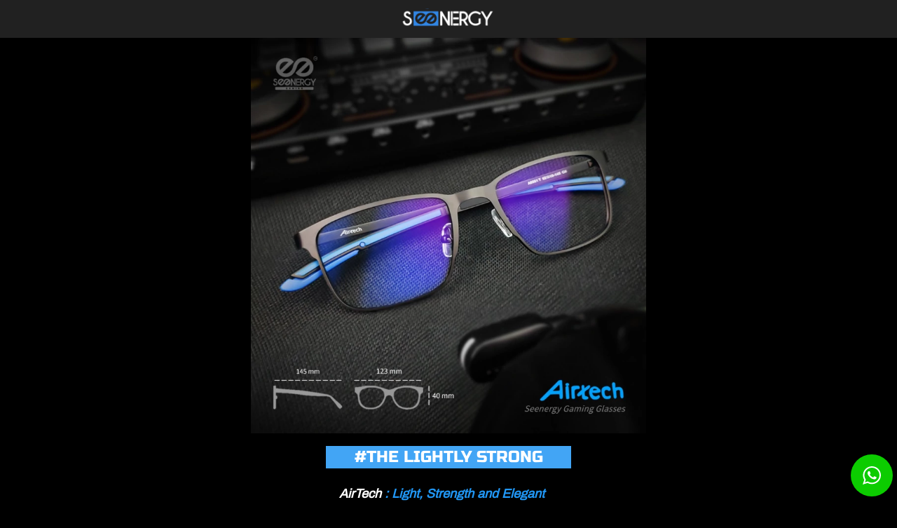

--- FILE ---
content_type: text/html; charset=utf-8
request_url: https://seenergy.id/airtech
body_size: 30100
content:
<!DOCTYPE html><html dir="ltr" lang="id"><head prefix="og: http://ogp.me/ns# fb: http://ogp.me/ns/fb# product: http://ogp.me/ns/product#"><meta charset=utf-8><meta property="og:locale" content="id_ID"><meta content='width=device-width,initial-scale=1.0,shrink-to-fit=no' name='viewport'/><noscript><style>.lazyimg{opacity:1 !important}</style></noscript><link href="/_/manifest.json?icon=cdn%3A%2F%2Fimg%2F_%2Fbg382u4qbg7vucnlf7%2FLqIPAhJ.png%23dc%3D3484e3%26w%3D300%26h%3D136%26a%3D1&title=Seenergy%20Glasses&url=%2F" rel="manifest"/><!-- Google Tag Manager -->
<script>(function(w,d,s,l,i){w[l]=w[l]||[];w[l].push({'gtm.start':
new Date().getTime(),event:'gtm.js'});var f=d.getElementsByTagName(s)[0],
j=d.createElement(s),dl=l!='dataLayer'?'&l='+l:'';j.async=true;j.src=
'https://www.googletagmanager.com/gtm.js?id='+i+dl;f.parentNode.insertBefore(j,f);
})(window,document,'script','dataLayer','GTM-TSVRFD8');</script>
<!-- End Google Tag Manager --><meta name="facebook-domain-verification" content="38wsn3l58yo75f8dja1a6makdgabl0" /><!-- TikTok Pixel Code Start -->
<script>
!function (w, d, t) {
  w.TiktokAnalyticsObject=t;var ttq=w[t]=w[t]||[];ttq.methods=["page","track","identify","instances","debug","on","off","once","ready","alias","group","enableCookie","disableCookie"],ttq.setAndDefer=function(t,e){t[e]=function(){t.push([e].concat(Array.prototype.slice.call(arguments,0)))}};for(var i=0;i<ttq.methods.length;i++)ttq.setAndDefer(ttq,ttq.methods[i]);ttq.instance=function(t){for(var e=ttq._i[t]||[],n=0;n<ttq.methods.length;n++)ttq.setAndDefer(e,ttq.methods[n]);return e},ttq.load=function(e,n){var i="https://analytics.tiktok.com/i18n/pixel/events.js";ttq._i=ttq._i||{},ttq._i[e]=[],ttq._i[e]._u=i,ttq._t=ttq._t||{},ttq._t[e]=+new Date,ttq._o=ttq._o||{},ttq._o[e]=n||{};var o=document.createElement("script");o.type="text/javascript",o.async=!0,o.src=i+"?sdkid="+e+"&lib="+t;var a=document.getElementsByTagName("script")[0];a.parentNode.insertBefore(o,a)};


  ttq.load('C2B4BCAQV140ORDICCM0');
  ttq.page();
}(window, document, 'ttq');
</script>
<!-- TikTok Pixel Code End --><script>window.IMAGE_CDN_DOMAIN="img.berduflare.com";window.PNG_IMAGE_CDN_DOMAIN="png.berduflare.com";</script><script>!function (w, d, t) {
      w.TiktokAnalyticsObject=t;var ttq=w[t]=w[t]||[];ttq.methods=["page","track","identify","instances","debug","on","off","once","ready","alias","group","enableCookie","disableCookie"],ttq.setAndDefer=function(t,e){t[e]=function(){t.push([e].concat(Array.prototype.slice.call(arguments,0)))}};for(var i=0;i<ttq.methods.length;i++)ttq.setAndDefer(ttq,ttq.methods[i]);ttq.instance=function(t){for(var e=ttq._i[t]||[],n=0;n<ttq.methods.length;n++)ttq.setAndDefer(e,ttq.methods[n]);return e},ttq.load=function(e,n){var i="https://analytics.tiktok.com/i18n/pixel/events.js";ttq._i=ttq._i||{},ttq._i[e]=[],ttq._i[e]._u=i,ttq._t=ttq._t||{},ttq._t[e]=+new Date,ttq._o=ttq._o||{},ttq._o[e]=n||{};var o=document.createElement("script");o.type="text/javascript",o.async=!0,o.src=i+"?sdkid="+e+"&lib="+t;var a=document.getElementsByTagName("script")[0];a.parentNode.insertBefore(o,a)};ttq.load('C2B4BCAQV140ORDICCM0');ttq.page();}(window, document, 'ttq');</script><script>
!function(f){if(f.fbq)return;n=f.fbq=function(){n.callMethod?n.callMethod.apply(n,arguments):n.queue.push(arguments)};n.queue=[];if(!f._fbq)f._fbq=n;n.push=n;n.loaded=!0;n.version='2.0'}(window);fbq('init','666135410527581');fbq('track','PageView');;window.bfbnc=1;;window._fbids="666135410527581"</script><script async src='//connect.facebook.net/en_US/fbevents.js'></script><link href="https://seenergy.id/airtech" rel="canonical"/><meta property="og:url" content="https://seenergy.id/airtech"/><meta property="twitter:url" content="https://seenergy.id/airtech"/><meta property="og:type" content="website"><meta property="twitter:card" content="summary"><meta name="google" content="notranslate"/><meta name="mobile-web-app-capable" content="yes"><meta name="apple-mobile-web-app-capable" content="yes"/><meta name="mobile-web-app-title" content="seenergy.id"/><meta name="apple-mobile-web-app-title" content="seenergy.id"/><title>Seenergy GNA Mecha Reborn</title><meta property="og:title" content="Seenergy GNA Mecha Reborn"><meta property="twitter:title" content="Seenergy GNA Mecha Reborn"><meta name="description" content="Kacamata Gaming Seenergy"/><meta property="og:description" content="Kacamata Gaming Seenergy"/><meta property="twitter:description" content="Kacamata Gaming Seenergy"/><link rel="preload" href="https://fonts.gstatic.com/s/russoone/v9/Z9XUDmZRWg6M1LvRYsHOz8mJ.woff2" as="font" crossorigin><link rel="preload" href="https://fonts.gstatic.com/s/archivo/v7/k3kQo8UDI-1M0wlSfdnoLg.woff2" as="font" crossorigin><link rel="preload" href="https://fonts.gstatic.com/s/sacramento/v8/buEzpo6gcdjy0EiZMBUG4C0f_Q.woff2" as="font" crossorigin><link rel="preload" href="https://fonts.gstatic.com/s/archivoblack/v10/HTxqL289NzCGg4MzN6KJ7eW6CYyF_g.woff2" as="font" crossorigin><link rel="preload" href="https://fonts.gstatic.com/s/opensans/v18/mem8YaGs126MiZpBA-UFVZ0b.woff2" as="font" crossorigin><style>@font-face {font-display:swap;font-family: 'Russo One';font-style: normal;font-weight: 400;src: url(https://fonts.gstatic.com/s/russoone/v9/Z9XUDmZRWg6M1LvRYsHOz8mJ.woff2) format('woff2');unicode-range: U+0000-00FF, U+0131, U+0152-0153, U+02BB-02BC, U+02C6, U+02DA, U+02DC, U+2000-206F, U+2074, U+20AC, U+2122, U+2191, U+2193, U+2212, U+2215, U+FEFF, U+FFFD;}@font-face {font-display:swap;font-family: 'Archivo';font-style: normal;font-weight: 400;src: url(https://fonts.gstatic.com/s/archivo/v7/k3kQo8UDI-1M0wlSfdnoLg.woff2) format('woff2');unicode-range: U+0000-00FF, U+0131, U+0152-0153, U+02BB-02BC, U+02C6, U+02DA, U+02DC, U+2000-206F, U+2074, U+20AC, U+2122, U+2191, U+2193, U+2212, U+2215, U+FEFF, U+FFFD;}@font-face {font-display:swap;font-family: 'Sacramento';font-style: normal;font-weight: 400;src: url(https://fonts.gstatic.com/s/sacramento/v8/buEzpo6gcdjy0EiZMBUG4C0f_Q.woff2) format('woff2');unicode-range: U+0000-00FF, U+0131, U+0152-0153, U+02BB-02BC, U+02C6, U+02DA, U+02DC, U+2000-206F, U+2074, U+20AC, U+2122, U+2191, U+2193, U+2212, U+2215, U+FEFF, U+FFFD;}@font-face {font-display:swap;font-family: 'Archivo Black';font-style: normal;font-weight: 400;src: url(https://fonts.gstatic.com/s/archivoblack/v10/HTxqL289NzCGg4MzN6KJ7eW6CYyF_g.woff2) format('woff2');unicode-range: U+0000-00FF, U+0131, U+0152-0153, U+02BB-02BC, U+02C6, U+02DA, U+02DC, U+2000-206F, U+2074, U+20AC, U+2122, U+2191, U+2193, U+2212, U+2215, U+FEFF, U+FFFD;}@font-face {font-display:swap;font-family: 'Open Sans';font-style: normal;font-weight: 400;src: url(https://fonts.gstatic.com/s/opensans/v18/mem8YaGs126MiZpBA-UFVZ0b.woff2) format('woff2');unicode-range: U+0000-00FF, U+0131, U+0152-0153, U+02BB-02BC, U+02C6, U+02DA, U+02DC, U+2000-206F, U+2074, U+20AC, U+2122, U+2191, U+2193, U+2212, U+2215, U+FEFF, U+FFFD;}</style><link href="//png.berduflare.com/img/32/bg382u4qbg7vucnlf7/czAzbGHqbU6lOjwYrwbCehYH.png" rel="shortcut icon" type="image/png"/><link href="//png.berduflare.com/img/32/bg382u4qbg7vucnlf7/czAzbGHqbU6lOjwYrwbCehYH.png" rel="apple-touch-icon" sizes="180x180"/><meta name="apple-mobile-web-app-status-bar-style" content="black"/><link href="//png.berduflare.com/img/32/bg382u4qbg7vucnlf7/czAzbGHqbU6lOjwYrwbCehYH.png" rel="apple-touch-startup-image" media="(device-width: 375px) and (device-height: 667px) and (-webkit-device-pixel-ratio: 2)"><meta property="og:image" content="https://png.berduflare.com/img/600/bg382u4qbg7vucnlf7/czAzbGHqbU6lOjwYrwbCehYH.png"/><meta property="twitter:image" content="https://png.berduflare.com/img/600/bg382u4qbg7vucnlf7/czAzbGHqbU6lOjwYrwbCehYH.png"/><meta property="og:image:height" content="600"/><meta property="og:image:width" content="600"/><style>*{resize:none;box-sizing:border-box;border-style:solid;border-width:0;outline:0;line-height:1.4;text-rendering:optimizeLegibility}body{background:#fff}#app_root,body,input,textarea{font-family:Helvetica Neue,Helvetica}#app_root,body{line-height:1.4;font-weight:400;white-space:normal;color:#31373d;height:100%;margin:0;font-size:14px;-ms-text-size-adjust:100%;-webkit-text-size-adjust:100%;-webkit-font-smoothing:antialiased;-moz-osx-font-smoothing:greyscale;text-rendering:optimizeLegibility}.div{display:flex;flex-direction:column;flex-shrink:0}input{margin:0;font-size:15px;background:transparent}.noscroll::-webkit-scrollbar{width:0;height:0}.noscroll::-moz-scrollbar{width:0;height:0}hr{border-bottom:1px solid rgba(0,0,0,.2);margin-top:12px;margin-bottom:12px}html{height:100%}a{line-height:1}.view{min-height:0;min-width:0;justify-content:flex-start}.text,.view{position:relative}.text{display:inline-block}.scroll-view{position:relative;overflow-x:hidden;overflow-y:auto;-webkit-overflow-scrolling:touch}.scroll-view-horizontal{overflow-y:hidden;overflow-x:scroll;flex-direction:row}.drf-pc ol,.drf-pc ul{display:inline-flex;flex-direction:column;align-items:center}.drf-pc ul,.drf-pr ol{display:inline-flex;flex-direction:column;align-items:flex-end}img{position:relative}input::-webkit-input-placeholder,textarea::-webkit-input-placeholder{font-weight:300;color:rgba(0,0,0,.3)}input.has-error::-webkit-input-placeholder,textarea.has-error::-webkit-input-placeholder{color:#e5b3b3}input[disabled]::-webkit-input-placeholder,textarea[disabled]::-webkit-input-placeholder{color:#ddd}.DraftEditor-editorContainer,.DraftEditor-root,.public-DraftEditor-content{font-size:15px;height:inherit}.DraftEditor-root{position:relative;max-width:100%}.DraftEditor-editorContainer{background-color:hsla(0,0%,100%,0);border-left:.1px solid transparent;position:relative}.public-DraftEditor-block{position:relative}.DraftEditor-alignLeft .public-DraftStyleDefault-block{text-align:left}.DraftEditor-alignLeft .public-DraftEditorPlaceholder-root{left:0;text-align:left}.DraftEditor-alignCenter .public-DraftStyleDefault-block{text-align:center}.DraftEditor-alignCenter .public-DraftEditorPlaceholder-root{margin:0 auto;text-align:center;width:100%}.DraftEditor-alignRight .public-DraftStyleDefault-block{text-align:right}.DraftEditor-alignRight .public-DraftEditorPlaceholder-root{right:0;text-align:right}.public-DraftEditorPlaceholder-root{color:#bdc1c9;position:absolute;z-index:0}.public-DraftEditorPlaceholder-hasFocus{color:#bdc1c9}.DraftEditorPlaceholder-hidden{display:none}.public-DraftStyleDefault-block{position:relative;white-space:pre-wrap}.public-DraftStyleDefault-ltr{direction:ltr}.public-DraftStyleDefault-rtl{direction:rtl;text-align:right}.public-DraftStyleDefault-listLTR{direction:ltr}.public-DraftStyleDefault-listRTL{direction:rtl}.public-DraftStyleDefault-ol,.public-DraftStyleDefault-ul{margin:8px 0;padding:0}.public-DraftStyleDefault-depth0.public-DraftStyleDefault-listLTR{margin-left:1em}.public-DraftStyleDefault-depth0.public-DraftStyleDefault-listRTL{margin-right:1em}.public-DraftStyleDefault-depth1.public-DraftStyleDefault-listLTR{margin-left:3em}.public-DraftStyleDefault-depth1.public-DraftStyleDefault-listRTL{margin-right:3em}.public-DraftStyleDefault-depth2.public-DraftStyleDefault-listLTR{margin-left:4.5em}.public-DraftStyleDefault-depth2.public-DraftStyleDefault-listRTL{margin-right:4.5em}.public-DraftStyleDefault-depth3.public-DraftStyleDefault-listLTR{margin-left:6em}.public-DraftStyleDefault-depth3.public-DraftStyleDefault-listRTL{margin-right:6em}.public-DraftStyleDefault-depth4.public-DraftStyleDefault-listLTR{margin-left:7.5em}.public-DraftStyleDefault-depth4.public-DraftStyleDefault-listRTL{margin-right:7.5em}.public-DraftStyleDefault-unorderedListItem{list-style-type:square;position:relative}.public-DraftStyleDefault-unorderedListItem.public-DraftStyleDefault-depth0{list-style-type:disc}.public-DraftStyleDefault-unorderedListItem.public-DraftStyleDefault-depth1{list-style-type:circle}.public-DraftStyleDefault-orderedListItem{list-style-type:none;position:relative}.public-DraftStyleDefault-orderedListItem.public-DraftStyleDefault-listLTR:before{left:-30px;position:absolute;text-align:right;width:30px}.public-DraftStyleDefault-orderedListItem.public-DraftStyleDefault-listRTL:before{position:absolute;right:-30px;text-align:left;width:30px}.public-DraftStyleDefault-orderedListItem:before{content:counter(a) ". ";counter-increment:a}.public-DraftStyleDefault-orderedListItem.public-DraftStyleDefault-depth1:before{content:counter(b) ". ";counter-increment:b}.public-DraftStyleDefault-orderedListItem.public-DraftStyleDefault-depth2:before{content:counter(c) ". ";counter-increment:c}.public-DraftStyleDefault-orderedListItem.public-DraftStyleDefault-depth3:before{content:counter(d) ". ";counter-increment:d}.public-DraftStyleDefault-orderedListItem.public-DraftStyleDefault-depth4:before{content:counter(e) ". ";counter-increment:e}.public-DraftStyleDefault-depth0.public-DraftStyleDefault-reset{counter-reset:a}.public-DraftStyleDefault-depth1.public-DraftStyleDefault-reset{counter-reset:b}.public-DraftStyleDefault-depth2.public-DraftStyleDefault-reset{counter-reset:c}.public-DraftStyleDefault-depth3.public-DraftStyleDefault-reset{counter-reset:d}.public-DraftStyleDefault-depth4.public-DraftStyleDefault-reset{counter-reset:e}.public-DraftStyleDefault-ol,.public-DraftStyleDefault-ul{display:inline-flex;flex-direction:column}p.draft-block{margin:0}.draft-block-header-one{font-weight:700;font-size:23px}.draft-block-header-two{font-weight:500;font-size:20px}.draft-block-header-three{font-weight:500;font-size:17px}.draft-block-atomic,.draft-block-header-one,.draft-block-header-three,.draft-block-header-two{margin:0}.draft-editor-editable .draft-block-header-one,.draft-editor-editable .draft-block-header-three,.draft-editor-editable .draft-block-header-two{color:#333}h1,h2,h3,h4{margin:0}.email-view{font-weight:"400"}.no-click-child *{pointer-events:none}img{image-rendering:-webkit-optimize-contrast;image-rendering:crisp-edges}[type=text]::-ms-clear,input[type=text]::-ms-reveal{ :none;width:0;height:0}input[type=search]::-webkit-search-cancel-button,input[type=search]::-webkit-search-decoration,input[type=search]::-webkit-search-results-button,input[type=search]::-webkit-search-results-decoration{display:none}.rotate-animation{-webkit-animation:a 1s infinite linear}@keyframes a{0%{transform:rotate(0deg)}to{transform:rotate(359deg)}}.draft-block.draft-block-blockquote{font-size:22px;color:rgba(0,0,0,.44);font-style:italic}.draft-quote{position:relative;padding-right:4px;padding-left:4px}.draft-quote>span{opacity:0}.draft-quote:before{position:absolute;top:-8px;font-size:30px;opacity:1}.draft-quote-start:before{right:2px;content:"\201C"}.draft-quote-end:before{left:2px;content:"\201D"}.draft-right-align{text-align:right}.draft-center-align{text-align:center}.draft-justify-align{text-align:justify}.dvd{z-index:1}.bgw>div,.ibgw>div{z-index:2}@media print{.no-print{display:none!important;height:0}}.bgw{display:block}.ci_im_pd{align-items:center;justify-content:center;padding-left:18px;padding-right:18px}@media(max-width:800px){.ci_im_pd{padding-left:0;padding-right:0;padding-top:0;padding-bottom:0}}.page-text-editor-small h1.draft-block{font-size:27px;font-weight:700}@media(max-width:800px){.page-text-editor-small h1.draft-block{font-size:21px;font-weight:700}}.page-text-editor-small h2.draft-block{font-size:23px;font-weight:500}@media(max-width:800px){.page-text-editor-small h2.draft-block{font-size:19px;font-weight:500}}.page-text-editor-small h3.draft-block{font-size:18px;font-weight:500}@media(max-width:800px){.page-text-editor-small h3.draft-block{font-size:16px;font-weight:500}}.page-text-editor-small .draft-block{font-size:16px;font-weight:400}@media(max-width:800px){.page-text-editor-small .draft-block{font-size:15px;font-weight:400}}.page-text-editor-small .draft-block.draft-block-empty{height:8px}@media(max-width:800px){.page-text-editor-small .draft-block.draft-block-empty{height:7.5px}}.page-text-editor-medium h1.draft-block{font-size:30px;font-weight:700}@media(max-width:800px){.page-text-editor-medium h1.draft-block{font-size:22px;font-weight:700}}.page-text-editor-medium h2.draft-block{font-size:25px;font-weight:500}@media(max-width:800px){.page-text-editor-medium h2.draft-block{font-size:20px;font-weight:500}}.page-text-editor-medium h3.draft-block{font-size:21px;font-weight:500}@media(max-width:800px){.page-text-editor-medium h3.draft-block{font-size:18px;font-weight:500}}.page-text-editor-medium .draft-block{font-size:18px;font-weight:400}@media(max-width:800px){.page-text-editor-medium .draft-block{font-size:16px;font-weight:400}}.page-text-editor-medium .draft-block.draft-block-empty{height:9px}@media(max-width:800px){.page-text-editor-medium .draft-block.draft-block-empty{height:8px}}.slide_pd{padding-left:18px;padding-right:18px}@media(max-width:800px){.slide_pd{padding-left:0;padding-right:0}}.page-text-editor-large h1.draft-block{font-size:35px;font-weight:700}@media(max-width:800px){.page-text-editor-large h1.draft-block{font-size:25px;font-weight:700}}.page-text-editor-large h2.draft-block{font-size:30px;font-weight:500}@media(max-width:800px){.page-text-editor-large h2.draft-block{font-size:22px;font-weight:500}}.page-text-editor-large h3.draft-block{font-size:25px;font-weight:500}@media(max-width:800px){.page-text-editor-large h3.draft-block{font-size:20px;font-weight:500}}.page-text-editor-large .draft-block{font-size:21px;font-weight:400}@media(max-width:800px){.page-text-editor-large .draft-block{font-size:18px;font-weight:400}}.page-text-editor-large .draft-block.draft-block-empty{height:10.5px}@media(max-width:800px){.page-text-editor-large .draft-block.draft-block-empty{height:9px}}@media(max-width:500px){.pg_btn{width:100%}}.btn{flex-direction:row;user-select:none;border-width:1px;justify-content:center;align-items:center;text-align:center;border-radius:4px;border-top-width:1px;border-bottom-width:1px;border-left-width:1px;border-right-width:1px;padding-left:16px;padding-right:16px;padding-top:5px;padding-bottom:5px}.btn_big.p1{padding-left:19px;padding-right:19px;padding-top:8px;padding-bottom:8px}.btn_text{font-weight:400;font-size:15px}.cmn_flex_wrapper{align-items:stretch;justify-content:stretch;max-width:100%}.cmn_flex_row{flex-direction:row}</style></head><body style="background-color:#000000"><script>setTimeout(function(){document.body.classList.add('bdinit')},100)</script>
<div id='app_root'><div style="align-items:stretch;position:relative;flex:1;height:100%" class="view div "><div style="flex:1;align-items:stretch" class="app-App  view div "><div style="flex:1" class="page-Page  view div " id="top"><div style="flex:0 0 0;min-height:100vh;overflow-x:visible;overflow-y:visible" class="div scroll-view div-with-flex  "><div class="view div "><div style="height:48px" class="view div "></div></div><div class="view div "><div class="bgw view div "><div style="justify-content:center;align-items:center" class="view div "><div style="width:600px;max-width:100%" class="view div "><div style="background-color:rgba(255,255,255,0)" class="view div "><div style="border-radius:0;overflow:hidden" class="view div "><div class="bgw view div "><div class="view div "><div style="padding-top:6px;padding-bottom:6px" class="bgw view div "><div class="ci_im_pd view div "><div style="width:100%;max-width:600px;border-width:0;border-top-width:0;border-bottom-width:0;border-left-width:0;border-right-width:0;text-decoration:none" class="view div "><div style="background-color:rgba(255,255,255,0)" class="view div "><div style="display:block;text-align:center;line-height:.8;overflow:hidden" class="view div "><div style="width:100%;padding-top:100%;background-color:#202021;display:block;opacity:1" class="lazyimg_p  view div "></div><picture style="top:0;left:0;right:0;bottom:0;position:absolute;width:100%;height:100%;min-width:100%;min-height:100%;object-fit:cover"><source type="image/webp" srcSet="//img.berduflare.com/img/100/bg382u4qbg7vucnlf7/hByNPxm7PyBbhEMhBpD84ZdvvRzpZPTW62dewrxpARgA.webp 100w,//img.berduflare.com/img/200/bg382u4qbg7vucnlf7/hByNPxm7PyBbhEMhBpD84ZdvvRzpZPTW62dewrxpARgA.webp 200w,//img.berduflare.com/img/300/bg382u4qbg7vucnlf7/hByNPxm7PyBbhEMhBpD84ZdvvRzpZPTW62dewrxpARgA.webp 300w,//img.berduflare.com/img/400/bg382u4qbg7vucnlf7/hByNPxm7PyBbhEMhBpD84ZdvvRzpZPTW62dewrxpARgA.webp 400w,//img.berduflare.com/img/500/bg382u4qbg7vucnlf7/hByNPxm7PyBbhEMhBpD84ZdvvRzpZPTW62dewrxpARgA.webp 500w,//img.berduflare.com/img/600/bg382u4qbg7vucnlf7/hByNPxm7PyBbhEMhBpD84ZdvvRzpZPTW62dewrxpARgA.webp 600w,//img.berduflare.com/img/700/bg382u4qbg7vucnlf7/hByNPxm7PyBbhEMhBpD84ZdvvRzpZPTW62dewrxpARgA.webp 700w,//img.berduflare.com/img/800/bg382u4qbg7vucnlf7/hByNPxm7PyBbhEMhBpD84ZdvvRzpZPTW62dewrxpARgA.webp 800w"/><img src="//img.berduflare.com/img/800/bg382u4qbg7vucnlf7/hByNPxm7PyBbhEMhBpD84ZdvvRzpZPTW62dewrxpARgA.jpg" srcSet="//img.berduflare.com/img/100/bg382u4qbg7vucnlf7/hByNPxm7PyBbhEMhBpD84ZdvvRzpZPTW62dewrxpARgA.jpg 100w,//img.berduflare.com/img/200/bg382u4qbg7vucnlf7/hByNPxm7PyBbhEMhBpD84ZdvvRzpZPTW62dewrxpARgA.jpg 200w,//img.berduflare.com/img/300/bg382u4qbg7vucnlf7/hByNPxm7PyBbhEMhBpD84ZdvvRzpZPTW62dewrxpARgA.jpg 300w,//img.berduflare.com/img/400/bg382u4qbg7vucnlf7/hByNPxm7PyBbhEMhBpD84ZdvvRzpZPTW62dewrxpARgA.jpg 400w,//img.berduflare.com/img/500/bg382u4qbg7vucnlf7/hByNPxm7PyBbhEMhBpD84ZdvvRzpZPTW62dewrxpARgA.jpg 500w,//img.berduflare.com/img/600/bg382u4qbg7vucnlf7/hByNPxm7PyBbhEMhBpD84ZdvvRzpZPTW62dewrxpARgA.jpg 600w,//img.berduflare.com/img/700/bg382u4qbg7vucnlf7/hByNPxm7PyBbhEMhBpD84ZdvvRzpZPTW62dewrxpARgA.jpg 700w,//img.berduflare.com/img/800/bg382u4qbg7vucnlf7/hByNPxm7PyBbhEMhBpD84ZdvvRzpZPTW62dewrxpARgA.jpg 800w" draggable="false" alt="-" style="width:100%;height:100%;object-fit:cover" class="lazyimg"/></picture></div></div></div></div></div><div style="padding-top:12px;padding-bottom:12px" class="bgw view div "><div style="justify-content:center;align-items:center;padding-left:18px;padding-right:18px" class="view div "><div style="width:350px;max-width:100%" class="view div "><div style="background-color:rgba(255,255,255,0)" class="view div "><div style="border-radius:0;overflow:hidden" class="view div "><div style="background-color:#42A5F5" class="bgw view div "><div class="view div "><div class="bgw view div "><div style="max-width:350px;width:100%;margin-left:auto;margin-right:auto;padding-left:18px;padding-right:18px" class="view div "><div style="text-align:center;font-family:&#x27;Russo One&#x27;;align-items:center" class="drf-pc page-text-editor-small view div "><div class="DraftEditor-root"><div class="DraftEditor-editorContainer"><div class="public-DraftEditor-content" style="outline:none;white-space:pre-wrap;word-wrap:break-word"><div><h2 class="draft-block draft-block-header-two" id="the-lightly-strong"><div class="public-DraftStyleDefault-block public-DraftStyleDefault-ltr"><span style="color:#ffffff"><span data-text="true">#THE LIGHTLY STRONG</span></span></div></h2></div></div></div></div></div></div></div></div></div></div></div></div></div></div><div class="bgw view div "><div style="justify-content:center;align-items:center;padding-left:18px;padding-right:18px" class="view div "><div style="width:350px;max-width:100%" class="view div "><div style="background-color:rgba(255,255,255,0)" class="view div "><div style="border-radius:0;overflow:hidden" class="view div "><div class="bgw view div "><div class="view div "><div style="padding-top:12px" class="bgw view div "><div style="max-width:350px;width:100%;margin-left:auto;margin-right:auto;padding-left:18px;padding-right:18px" class="view div "><div style="text-align:left;font-family:&#x27;Archivo&#x27;" class="page-text-editor-small view div "><div class="DraftEditor-root"><div class="DraftEditor-editorContainer"><div class="public-DraftEditor-content" style="outline:none;white-space:pre-wrap;word-wrap:break-word"><div><h3 class="draft-block draft-block-header-three" id="airtech-light-strength-and-elegant"><div class="public-DraftStyleDefault-block public-DraftStyleDefault-ltr"><span style="font-weight:bold;font-style:italic;color:#ffffff"><span data-text="true">AirTech</span></span><span style="font-weight:bold;font-style:italic;color:#2196F3"><span data-text="true"> : Light, Strength and Elegant</span></span></div></h3><div class="draft-block draft-block-unstyled draft-block-empty"><div class="public-DraftStyleDefault-block public-DraftStyleDefault-ltr"><span><br data-text="true"/></span></div></div><div class="draft-block draft-block-unstyled"><div class="public-DraftStyleDefault-block public-DraftStyleDefault-ltr"><span style="color:#ffffff"><span data-text="true">Frame Elegant Casual Gaming </span></span><span style="font-style:italic;color:#ffffff"><span data-text="true">powered with Seenergy Lens </span></span><span style="color:#ffffff"><span data-text="true">bikin sensasi ngegame yang gak pernah lu rasain sebelumnya.</span></span></div></div><div class="draft-block draft-block-unstyled draft-block-empty"><div class="public-DraftStyleDefault-block public-DraftStyleDefault-ltr"><span><br data-text="true"/></span></div></div></div></div></div></div></div></div></div></div></div></div></div></div></div></div></div></div></div></div></div></div></div></div><div class="view div "><div class="bgw view div "><div style="justify-content:center;align-items:center" class="view div "><div style="width:600px;max-width:100%" class="view div "><div style="background-color:rgba(255,255,255,0)" class="view div "><div style="border-radius:0;overflow:hidden" class="view div "><div class="bgw view div "><div class="view div "></div></div></div></div></div></div></div></div><div class="view div "><div style="padding-top:24px;padding-bottom:24px" class="bgw view div "><div style="justify-content:center;align-items:center" class="view div "><div style="width:600px;max-width:100%" class="view div "><div style="background-color:rgba(255,255,255,0)" class="view div "><div style="border-radius:0;overflow:hidden" class="view div "><div class="bgw view div "><div class="view div "><div style="padding-top:12px;padding-bottom:12px" class="bgw view div "><div style="justify-content:center;align-items:center;padding-left:18px;padding-right:18px" class="view div "><div style="width:350px;max-width:100%" class="view div "><div style="background-color:rgba(255,255,255,0)" class="view div "><div style="border-radius:0;overflow:hidden" class="view div "><div class="bgw view div "><div class="view div "></div></div></div></div></div></div></div></div></div></div></div></div></div></div></div><div class="view div "><div style="background-color:#000000" class="bgw view div "><div class="view div "><div style="height:10px;z-index:1;width:100%;background-image:url(&quot;data:image/svg+xml;utf8,&lt;svg xmlns=&#x27;http://www.w3.org/2000/svg&#x27; width=&#x27;80&#x27; height=&#x27;10&#x27;&gt;&lt;path d=&#x27;M0,0 L10,10 L50,10 L40,0 L0,0&#x27; fill=&#x27;rgb(0,0,0)&#x27;/&gt;&lt;path d=&#x27;M50,0 L60,10 L80,10 L70,0 L50,0&#x27; fill=&#x27;rgb(33,150,243)&#x27;/&gt;&lt;/svg&gt;&quot;);background-repeat:repeat-x"></div><div style="padding-top:12px;padding-bottom:12px;background-color:#2196F3" class="bgw view div "><div style="max-width:1440px;width:100%;margin-left:auto;margin-right:auto;padding-left:18px;padding-right:18px" class="view div "><div style="text-align:center;font-family:&#x27;Russo One&#x27;;align-items:center" class="drf-pc page-text-editor-medium view div "><div class="DraftEditor-root"><div class="DraftEditor-editorContainer"><div class="public-DraftEditor-content" style="outline:none;white-space:pre-wrap;word-wrap:break-word"><div><h3 class="draft-block draft-block-header-three" id="unleash-the-beast-of-you"><div class="public-DraftStyleDefault-block public-DraftStyleDefault-ltr"><span style="color:#ffffff"><span data-text="true">Unleash the beast of YOU!</span></span></div></h3></div></div></div></div></div></div></div><div style="height:10px;z-index:1;width:100%;background-image:url(&quot;data:image/svg+xml;utf8,&lt;svg xmlns=&#x27;http://www.w3.org/2000/svg&#x27; width=&#x27;80&#x27; height=&#x27;10&#x27;&gt;&lt;path d=&#x27;M0,0 L10,10 L50,10 L40,0 L0,0&#x27; fill=&#x27;rgb(33,33,33)&#x27;/&gt;&lt;path d=&#x27;M50,0 L60,10 L80,10 L70,0 L50,0&#x27; fill=&#x27;rgb(33,150,243)&#x27;/&gt;&lt;/svg&gt;&quot;);background-repeat:repeat-x"></div><div style="padding-top:24px;padding-bottom:24px" class="bgw view div "><div style="justify-content:center;align-items:center" class="view div "><div style="width:600px;max-width:100%" class="view div "><div style="background-color:rgba(255,255,255,0)" class="view div "><div style="border-radius:0;overflow:hidden" class="view div "><div class="bgw view div "><div class="view div "><div style="padding-top:6px;padding-bottom:6px" class="bgw view div "><div class="ci_im_pd view div "><div style="width:100%;max-width:600px;border-width:0;border-top-width:0;border-bottom-width:0;border-left-width:0;border-right-width:0;text-decoration:none" class="view div "><div style="background-color:rgba(255,255,255,0)" class="view div "><div style="display:block;text-align:center;line-height:.8;overflow:hidden" class="view div "><div style="width:100%;padding-top:125%;background-color:#0b0b0b;display:block;opacity:1" class="lazyimg_p  view div "></div><picture style="top:0;left:0;right:0;bottom:0;position:absolute;width:100%;height:100%;min-width:100%;min-height:100%;object-fit:cover"><source type="image/webp" srcSet="//img.berduflare.com/img/100/bg382u4qbg7vucnlf7/hByNic0RQtPC0MphBp3pSnBaBekMPtSGY306i3NRPPQ.webp 100w,//img.berduflare.com/img/200/bg382u4qbg7vucnlf7/hByNic0RQtPC0MphBp3pSnBaBekMPtSGY306i3NRPPQ.webp 200w,//img.berduflare.com/img/300/bg382u4qbg7vucnlf7/hByNic0RQtPC0MphBp3pSnBaBekMPtSGY306i3NRPPQ.webp 300w,//img.berduflare.com/img/400/bg382u4qbg7vucnlf7/hByNic0RQtPC0MphBp3pSnBaBekMPtSGY306i3NRPPQ.webp 400w,//img.berduflare.com/img/500/bg382u4qbg7vucnlf7/hByNic0RQtPC0MphBp3pSnBaBekMPtSGY306i3NRPPQ.webp 500w,//img.berduflare.com/img/600/bg382u4qbg7vucnlf7/hByNic0RQtPC0MphBp3pSnBaBekMPtSGY306i3NRPPQ.webp 600w,//img.berduflare.com/img/700/bg382u4qbg7vucnlf7/hByNic0RQtPC0MphBp3pSnBaBekMPtSGY306i3NRPPQ.webp 700w,//img.berduflare.com/img/800/bg382u4qbg7vucnlf7/hByNic0RQtPC0MphBp3pSnBaBekMPtSGY306i3NRPPQ.webp 800w"/><img src="//img.berduflare.com/img/800/bg382u4qbg7vucnlf7/hByNic0RQtPC0MphBp3pSnBaBekMPtSGY306i3NRPPQ.jpg" srcSet="//img.berduflare.com/img/100/bg382u4qbg7vucnlf7/hByNic0RQtPC0MphBp3pSnBaBekMPtSGY306i3NRPPQ.jpg 100w,//img.berduflare.com/img/200/bg382u4qbg7vucnlf7/hByNic0RQtPC0MphBp3pSnBaBekMPtSGY306i3NRPPQ.jpg 200w,//img.berduflare.com/img/300/bg382u4qbg7vucnlf7/hByNic0RQtPC0MphBp3pSnBaBekMPtSGY306i3NRPPQ.jpg 300w,//img.berduflare.com/img/400/bg382u4qbg7vucnlf7/hByNic0RQtPC0MphBp3pSnBaBekMPtSGY306i3NRPPQ.jpg 400w,//img.berduflare.com/img/500/bg382u4qbg7vucnlf7/hByNic0RQtPC0MphBp3pSnBaBekMPtSGY306i3NRPPQ.jpg 500w,//img.berduflare.com/img/600/bg382u4qbg7vucnlf7/hByNic0RQtPC0MphBp3pSnBaBekMPtSGY306i3NRPPQ.jpg 600w,//img.berduflare.com/img/700/bg382u4qbg7vucnlf7/hByNic0RQtPC0MphBp3pSnBaBekMPtSGY306i3NRPPQ.jpg 700w,//img.berduflare.com/img/800/bg382u4qbg7vucnlf7/hByNic0RQtPC0MphBp3pSnBaBekMPtSGY306i3NRPPQ.jpg 800w" draggable="false" alt="-" style="width:100%;height:100%;object-fit:cover" class="lazyimg"/></picture></div></div></div></div></div><div style="padding-top:12px;padding-bottom:12px" class="bgw view div "><div style="justify-content:center;align-items:center;padding-left:18px;padding-right:18px" class="view div "><div style="width:350px;max-width:100%" class="view div "><div style="background-color:rgba(255,255,255,0)" class="view div "><div style="border-radius:0;overflow:hidden" class="view div "><div class="bgw view div "><div class="view div "><div style="padding-top:12px;padding-bottom:12px" class="bgw view div "><div style="max-width:350px;width:100%;margin-left:auto;margin-right:auto;padding-left:18px;padding-right:18px" class="view div "><div style="text-align:left;font-family:&#x27;Russo One&#x27;" class="page-text-editor-medium view div "><div class="DraftEditor-root"><div class="DraftEditor-editorContainer"><div class="public-DraftEditor-content" style="outline:none;white-space:pre-wrap;word-wrap:break-word"><div><h2 class="draft-block draft-block-header-two" id="lightweight-durable"><div class="public-DraftStyleDefault-block public-DraftStyleDefault-ltr"><span style="color:#ffffff"><span data-text="true">Lightweight Durable</span></span></div></h2></div></div></div></div></div></div></div><div class="bgw view div "><div style="max-width:350px;width:100%;margin-left:auto;margin-right:auto;padding-left:18px;padding-right:18px" class="view div "><div style="text-align:left;font-family:&#x27;Archivo&#x27;" class="page-text-editor-small view div "><div class="DraftEditor-root"><div class="DraftEditor-editorContainer"><div class="public-DraftEditor-content" style="outline:none;white-space:pre-wrap;word-wrap:break-word"><div><div class="draft-block draft-block-unstyled"><div class="public-DraftStyleDefault-block public-DraftStyleDefault-ltr"><span style="font-weight:bold;color:#ffffff"><span data-text="true">Frame Seenergy PERTAMA </span></span><span style="color:#ffffff"><span data-text="true">dengan bahan stainless steel, ringan dan kuat bikin nyaman dipake ngegame dan beraktivitas seharian. Awet untuk pemakaian jangka panjang</span></span></div></div><div class="draft-block draft-block-unstyled draft-block-empty"><div class="public-DraftStyleDefault-block public-DraftStyleDefault-ltr"><span><br data-text="true"/></span></div></div><div class="draft-block draft-block-unstyled draft-block-empty"><div class="public-DraftStyleDefault-block public-DraftStyleDefault-ltr"><span><br data-text="true"/></span></div></div></div></div></div></div></div></div></div></div></div></div></div></div></div></div></div></div></div></div></div></div></div><div style="padding-top:24px;padding-bottom:24px" class="bgw view div "><div style="justify-content:center;align-items:center" class="view div "><div style="width:600px;max-width:100%" class="view div "><div style="background-color:rgba(255,255,255,0)" class="view div "><div style="border-radius:0;overflow:hidden" class="view div "><div class="bgw view div "><div class="view div "><div style="padding-top:6px;padding-bottom:6px" class="bgw view div "><div class="ci_im_pd view div "><div style="width:100%;max-width:600px;border-width:0;border-top-width:0;border-bottom-width:0;border-left-width:0;border-right-width:0;text-decoration:none" class="view div "><div style="background-color:rgba(255,255,255,0)" class="view div "><div style="display:block;text-align:center;line-height:.8;overflow:hidden" class="view div "><div style="width:100%;padding-top:125%;background-color:#0b0b0b;display:block;opacity:1" class="lazyimg_p  view div "></div><picture style="top:0;left:0;right:0;bottom:0;position:absolute;width:100%;height:100%;min-width:100%;min-height:100%;object-fit:cover"><source type="image/webp" srcSet="//img.berduflare.com/img/100/bg382u4qbg7vucnlf7/hBpig0u0LWwZe5whBp4f2ab33HbyG6R12OGo5zeHZEQ.webp 100w,//img.berduflare.com/img/200/bg382u4qbg7vucnlf7/hBpig0u0LWwZe5whBp4f2ab33HbyG6R12OGo5zeHZEQ.webp 200w,//img.berduflare.com/img/300/bg382u4qbg7vucnlf7/hBpig0u0LWwZe5whBp4f2ab33HbyG6R12OGo5zeHZEQ.webp 300w,//img.berduflare.com/img/400/bg382u4qbg7vucnlf7/hBpig0u0LWwZe5whBp4f2ab33HbyG6R12OGo5zeHZEQ.webp 400w,//img.berduflare.com/img/500/bg382u4qbg7vucnlf7/hBpig0u0LWwZe5whBp4f2ab33HbyG6R12OGo5zeHZEQ.webp 500w,//img.berduflare.com/img/600/bg382u4qbg7vucnlf7/hBpig0u0LWwZe5whBp4f2ab33HbyG6R12OGo5zeHZEQ.webp 600w,//img.berduflare.com/img/700/bg382u4qbg7vucnlf7/hBpig0u0LWwZe5whBp4f2ab33HbyG6R12OGo5zeHZEQ.webp 700w,//img.berduflare.com/img/800/bg382u4qbg7vucnlf7/hBpig0u0LWwZe5whBp4f2ab33HbyG6R12OGo5zeHZEQ.webp 800w"/><img src="//img.berduflare.com/img/800/bg382u4qbg7vucnlf7/hBpig0u0LWwZe5whBp4f2ab33HbyG6R12OGo5zeHZEQ.jpg" srcSet="//img.berduflare.com/img/100/bg382u4qbg7vucnlf7/hBpig0u0LWwZe5whBp4f2ab33HbyG6R12OGo5zeHZEQ.jpg 100w,//img.berduflare.com/img/200/bg382u4qbg7vucnlf7/hBpig0u0LWwZe5whBp4f2ab33HbyG6R12OGo5zeHZEQ.jpg 200w,//img.berduflare.com/img/300/bg382u4qbg7vucnlf7/hBpig0u0LWwZe5whBp4f2ab33HbyG6R12OGo5zeHZEQ.jpg 300w,//img.berduflare.com/img/400/bg382u4qbg7vucnlf7/hBpig0u0LWwZe5whBp4f2ab33HbyG6R12OGo5zeHZEQ.jpg 400w,//img.berduflare.com/img/500/bg382u4qbg7vucnlf7/hBpig0u0LWwZe5whBp4f2ab33HbyG6R12OGo5zeHZEQ.jpg 500w,//img.berduflare.com/img/600/bg382u4qbg7vucnlf7/hBpig0u0LWwZe5whBp4f2ab33HbyG6R12OGo5zeHZEQ.jpg 600w,//img.berduflare.com/img/700/bg382u4qbg7vucnlf7/hBpig0u0LWwZe5whBp4f2ab33HbyG6R12OGo5zeHZEQ.jpg 700w,//img.berduflare.com/img/800/bg382u4qbg7vucnlf7/hBpig0u0LWwZe5whBp4f2ab33HbyG6R12OGo5zeHZEQ.jpg 800w" draggable="false" alt="-" style="width:100%;height:100%;object-fit:cover" class="lazyimg"/></picture></div></div></div></div></div><div style="padding-top:12px;padding-bottom:12px" class="bgw view div "><div style="justify-content:center;align-items:center;padding-left:18px;padding-right:18px" class="view div "><div style="width:350px;max-width:100%" class="view div "><div style="background-color:rgba(255,255,255,0)" class="view div "><div style="border-radius:0;overflow:hidden" class="view div "><div class="bgw view div "><div class="view div "><div style="padding-top:12px;padding-bottom:12px" class="bgw view div "><div style="max-width:350px;width:100%;margin-left:auto;margin-right:auto;padding-left:18px;padding-right:18px" class="view div "><div style="text-align:left;font-family:&#x27;Russo One&#x27;" class="page-text-editor-medium view div "><div class="DraftEditor-root"><div class="DraftEditor-editorContainer"><div class="public-DraftEditor-content" style="outline:none;white-space:pre-wrap;word-wrap:break-word"><div><h2 class="draft-block draft-block-header-two" id="adjustable-nosepads"><div class="public-DraftStyleDefault-block public-DraftStyleDefault-ltr"><span style="color:#1E88E5"><span data-text="true">Adjustable Nosepads</span></span></div></h2></div></div></div></div></div></div></div><div class="bgw view div "><div style="max-width:350px;width:100%;margin-left:auto;margin-right:auto;padding-left:18px;padding-right:18px" class="view div "><div style="text-align:left;font-family:&#x27;Archivo&#x27;" class="page-text-editor-small view div "><div class="DraftEditor-root"><div class="DraftEditor-editorContainer"><div class="public-DraftEditor-content" style="outline:none;white-space:pre-wrap;word-wrap:break-word"><div><div class="draft-block draft-block-unstyled"><div class="public-DraftStyleDefault-block public-DraftStyleDefault-ltr"><span style="color:#ffffff"><span data-text="true">Silicone Nosepads mudah diatur sesuai anatomi hidung, dan auto nyaman dipake seharian</span></span></div></div><div class="draft-block draft-block-unstyled draft-block-empty"><div class="public-DraftStyleDefault-block public-DraftStyleDefault-ltr"><span><br data-text="true"/></span></div></div><div class="draft-block draft-block-unstyled draft-block-empty"><div class="public-DraftStyleDefault-block public-DraftStyleDefault-ltr"><span><br data-text="true"/></span></div></div></div></div></div></div></div></div></div></div></div></div></div></div></div></div></div></div></div></div></div></div></div><div style="padding-top:24px;padding-bottom:24px" class="bgw view div "><div style="justify-content:center;align-items:center" class="view div "><div style="width:600px;max-width:100%" class="view div "><div style="background-color:rgba(255,255,255,0)" class="view div "><div style="border-radius:0;overflow:hidden" class="view div "><div class="bgw view div "><div class="view div "><div style="padding-top:6px;padding-bottom:6px" class="bgw view div "><div class="ci_im_pd view div "><div style="width:100%;max-width:600px;border-width:0;border-top-width:0;border-bottom-width:0;border-left-width:0;border-right-width:0;text-decoration:none" class="view div "><div style="background-color:rgba(255,255,255,0)" class="view div "><div style="display:block;text-align:center;line-height:.8;overflow:hidden" class="view div "><div style="width:100%;padding-top:125%;background-color:#0d0e10;display:block;opacity:1" class="lazyimg_p  view div "></div><picture style="top:0;left:0;right:0;bottom:0;position:absolute;width:100%;height:100%;min-width:100%;min-height:100%;object-fit:cover"><source type="image/webp" srcSet="//img.berduflare.com/img/100/bg382u4qbg7vucnlf7/hBQwi4cVtd9kizJhBpWkISaJODwouIRYCCFvMcmkkgg.webp 100w,//img.berduflare.com/img/200/bg382u4qbg7vucnlf7/hBQwi4cVtd9kizJhBpWkISaJODwouIRYCCFvMcmkkgg.webp 200w,//img.berduflare.com/img/300/bg382u4qbg7vucnlf7/hBQwi4cVtd9kizJhBpWkISaJODwouIRYCCFvMcmkkgg.webp 300w,//img.berduflare.com/img/400/bg382u4qbg7vucnlf7/hBQwi4cVtd9kizJhBpWkISaJODwouIRYCCFvMcmkkgg.webp 400w,//img.berduflare.com/img/500/bg382u4qbg7vucnlf7/hBQwi4cVtd9kizJhBpWkISaJODwouIRYCCFvMcmkkgg.webp 500w,//img.berduflare.com/img/600/bg382u4qbg7vucnlf7/hBQwi4cVtd9kizJhBpWkISaJODwouIRYCCFvMcmkkgg.webp 600w,//img.berduflare.com/img/700/bg382u4qbg7vucnlf7/hBQwi4cVtd9kizJhBpWkISaJODwouIRYCCFvMcmkkgg.webp 700w,//img.berduflare.com/img/800/bg382u4qbg7vucnlf7/hBQwi4cVtd9kizJhBpWkISaJODwouIRYCCFvMcmkkgg.webp 800w"/><img src="//img.berduflare.com/img/800/bg382u4qbg7vucnlf7/hBQwi4cVtd9kizJhBpWkISaJODwouIRYCCFvMcmkkgg.jpg" srcSet="//img.berduflare.com/img/100/bg382u4qbg7vucnlf7/hBQwi4cVtd9kizJhBpWkISaJODwouIRYCCFvMcmkkgg.jpg 100w,//img.berduflare.com/img/200/bg382u4qbg7vucnlf7/hBQwi4cVtd9kizJhBpWkISaJODwouIRYCCFvMcmkkgg.jpg 200w,//img.berduflare.com/img/300/bg382u4qbg7vucnlf7/hBQwi4cVtd9kizJhBpWkISaJODwouIRYCCFvMcmkkgg.jpg 300w,//img.berduflare.com/img/400/bg382u4qbg7vucnlf7/hBQwi4cVtd9kizJhBpWkISaJODwouIRYCCFvMcmkkgg.jpg 400w,//img.berduflare.com/img/500/bg382u4qbg7vucnlf7/hBQwi4cVtd9kizJhBpWkISaJODwouIRYCCFvMcmkkgg.jpg 500w,//img.berduflare.com/img/600/bg382u4qbg7vucnlf7/hBQwi4cVtd9kizJhBpWkISaJODwouIRYCCFvMcmkkgg.jpg 600w,//img.berduflare.com/img/700/bg382u4qbg7vucnlf7/hBQwi4cVtd9kizJhBpWkISaJODwouIRYCCFvMcmkkgg.jpg 700w,//img.berduflare.com/img/800/bg382u4qbg7vucnlf7/hBQwi4cVtd9kizJhBpWkISaJODwouIRYCCFvMcmkkgg.jpg 800w" draggable="false" alt="-" style="width:100%;height:100%;object-fit:cover" class="lazyimg"/></picture></div></div></div></div></div><div style="padding-top:12px;padding-bottom:12px" class="bgw view div "><div style="justify-content:center;align-items:center;padding-left:18px;padding-right:18px" class="view div "><div style="width:350px;max-width:100%" class="view div "><div style="background-color:rgba(255,255,255,0)" class="view div "><div style="border-radius:0;overflow:hidden" class="view div "><div class="bgw view div "><div class="view div "><div style="padding-top:12px;padding-bottom:12px" class="bgw view div "><div style="max-width:350px;width:100%;margin-left:auto;margin-right:auto;padding-left:18px;padding-right:18px" class="view div "></div></div><div class="bgw view div "><div style="max-width:350px;width:100%;margin-left:auto;margin-right:auto;padding-left:18px;padding-right:18px" class="view div "><div style="text-align:left;font-family:&#x27;Archivo&#x27;" class="page-text-editor-medium view div "><div class="DraftEditor-root"><div class="DraftEditor-editorContainer"><div class="public-DraftEditor-content" style="outline:none;white-space:pre-wrap;word-wrap:break-word"><div><h2 class="draft-block draft-block-header-two" id="made-for-active-gamer"><div class="public-DraftStyleDefault-block public-DraftStyleDefault-ltr"><span style="font-weight:bold;color:#2196F3"><span data-text="true">Made for Active Gamer</span></span></div></h2><div class="draft-block draft-block-unstyled"><div class="public-DraftStyleDefault-block public-DraftStyleDefault-ltr"><span style="color:#ffffff"><span data-text="true">Earlock system bikin bebas gerak di aktivitas apapun, tanpa takut kacamata jatuh</span></span></div></div><div class="draft-block draft-block-unstyled draft-block-empty"><div class="public-DraftStyleDefault-block public-DraftStyleDefault-ltr"><span><br data-text="true"/></span></div></div><div class="draft-block draft-block-unstyled draft-block-empty"><div class="public-DraftStyleDefault-block public-DraftStyleDefault-ltr"><span><br data-text="true"/></span></div></div><div class="draft-block draft-block-unstyled draft-block-empty"><div class="public-DraftStyleDefault-block public-DraftStyleDefault-ltr"><span><br data-text="true"/></span></div></div><h2 class="draft-block draft-block-header-two" id="sweat-resistance"><div class="public-DraftStyleDefault-block public-DraftStyleDefault-ltr"><span style="font-weight:bold;color:#2196F3"><span data-text="true">Sweat Resistance</span></span></div></h2><div class="draft-block draft-block-unstyled"><div class="public-DraftStyleDefault-block public-DraftStyleDefault-ltr"><span style="color:#ffffff"><span data-text="true">Temple dilapisi rubber supaya menghalau keringat diberbagai aktivitas luar ruangan, menimalisir iritasi jadi aman untuk kulit sensitif</span></span></div></div><h1 class="draft-block draft-block-header-one draft-block-empty"><div class="public-DraftStyleDefault-block public-DraftStyleDefault-ltr"><span><br data-text="true"/></span></div></h1><div class="draft-block draft-block-unstyled draft-block-empty"><div class="public-DraftStyleDefault-block public-DraftStyleDefault-ltr"><span><br data-text="true"/></span></div></div><div class="draft-block draft-block-unstyled draft-block-empty"><div class="public-DraftStyleDefault-block public-DraftStyleDefault-ltr"><span><br data-text="true"/></span></div></div><h2 class="draft-block draft-block-header-two" id="casual-gaming-style"><div class="public-DraftStyleDefault-block public-DraftStyleDefault-ltr"><span style="font-weight:bold;color:#039BE5"><span data-text="true">Casual Gaming Style</span></span></div></h2><div class="draft-block draft-block-unstyled"><div class="public-DraftStyleDefault-block public-DraftStyleDefault-ltr"><span style="color:#ffffff"><span data-text="true">Desain casual bisa dipake dimana aja dan kapan aja, bikin lu makin pede maksimal</span></span></div></div></div></div></div></div></div></div></div></div></div></div></div></div></div></div></div></div></div></div></div></div></div></div></div></div><div class="view div "><div style="height:10px;z-index:1;width:100%;background-image:url(&quot;data:image/svg+xml;utf8,&lt;svg xmlns=&#x27;http://www.w3.org/2000/svg&#x27; width=&#x27;80&#x27; height=&#x27;10&#x27;&gt;&lt;path d=&#x27;M0,0 L10,10 L50,10 L40,0 L0,0&#x27; fill=&#x27;rgb(0,0,0)&#x27;/&gt;&lt;path d=&#x27;M50,0 L60,10 L80,10 L70,0 L50,0&#x27; fill=&#x27;rgb(33,150,243)&#x27;/&gt;&lt;/svg&gt;&quot;);background-repeat:repeat-x"></div></div><div class="view div "><div style="padding-top:12px;padding-bottom:12px;background-color:#2196F3" class="bgw view div "><div style="max-width:1440px;width:100%;margin-left:auto;margin-right:auto;padding-left:18px;padding-right:18px" class="view div "><div style="text-align:center;font-family:&#x27;Russo One&#x27;;align-items:center" class="drf-pc page-text-editor-medium view div "><div class="DraftEditor-root"><div class="DraftEditor-editorContainer"><div class="public-DraftEditor-content" style="outline:none;white-space:pre-wrap;word-wrap:break-word"><div><h3 class="draft-block draft-block-header-three" id="meet-the-seenergy-airtech"><div class="public-DraftStyleDefault-block public-DraftStyleDefault-ltr"><span style="font-style:italic;color:#ffffff"><span data-text="true">Meet the Seenergy : Airtech</span></span></div></h3><div class="draft-block draft-block-unstyled"><div class="public-DraftStyleDefault-block public-DraftStyleDefault-ltr"><span style="font-style:italic;color:#424242"><span data-text="true">Checkout Newest Models </span></span></div></div></div></div></div></div></div></div></div></div><div class="view div "><div style="height:10px;z-index:1;width:100%;background-image:url(&quot;data:image/svg+xml;utf8,&lt;svg xmlns=&#x27;http://www.w3.org/2000/svg&#x27; width=&#x27;80&#x27; height=&#x27;10&#x27;&gt;&lt;path d=&#x27;M0,0 L10,10 L50,10 L40,0 L0,0&#x27; fill=&#x27;rgb(0,0,0)&#x27;/&gt;&lt;path d=&#x27;M50,0 L60,10 L80,10 L70,0 L50,0&#x27; fill=&#x27;rgb(33,150,243)&#x27;/&gt;&lt;/svg&gt;&quot;);background-repeat:repeat-x"></div></div><div class="view div "><div class="bgw view div "><div style="justify-content:center;align-items:center;padding-left:18px;padding-right:18px" class="view div "><div style="width:520px;max-width:100%" class="view div "><div style="background-color:rgba(255,255,255,0)" class="view div "><div style="border-radius:0;overflow:hidden" class="view div "><div class="bgw view div "><div class="view div "><div style="padding-top:20px;padding-bottom:20px" class="bgw view div "><div class="ci_im_pd view div "><div style="width:100%;max-width:600px;border-width:0;border-top-width:0;border-bottom-width:0;border-left-width:0;border-right-width:0;text-decoration:none" class="view div "><div style="background-color:rgba(255,255,255,0)" class="view div "><div style="display:block;text-align:center;line-height:.8;overflow:hidden" class="view div "><div style="width:100%;padding-top:100%;background-color:#1f1f20;display:block;opacity:1" class="lazyimg_p  view div "></div><picture style="top:0;left:0;right:0;bottom:0;position:absolute;width:100%;height:100%;min-width:100%;min-height:100%;object-fit:cover"><source type="image/webp" srcSet="//img.berduflare.com/img/100/bg382u4qbg7vucnlf7/hBpLINFGY5hPfYAhBpu3nssCQTiNaTve7QuwnZY0f4g.webp 100w,//img.berduflare.com/img/200/bg382u4qbg7vucnlf7/hBpLINFGY5hPfYAhBpu3nssCQTiNaTve7QuwnZY0f4g.webp 200w,//img.berduflare.com/img/300/bg382u4qbg7vucnlf7/hBpLINFGY5hPfYAhBpu3nssCQTiNaTve7QuwnZY0f4g.webp 300w,//img.berduflare.com/img/400/bg382u4qbg7vucnlf7/hBpLINFGY5hPfYAhBpu3nssCQTiNaTve7QuwnZY0f4g.webp 400w,//img.berduflare.com/img/500/bg382u4qbg7vucnlf7/hBpLINFGY5hPfYAhBpu3nssCQTiNaTve7QuwnZY0f4g.webp 500w,//img.berduflare.com/img/600/bg382u4qbg7vucnlf7/hBpLINFGY5hPfYAhBpu3nssCQTiNaTve7QuwnZY0f4g.webp 600w,//img.berduflare.com/img/700/bg382u4qbg7vucnlf7/hBpLINFGY5hPfYAhBpu3nssCQTiNaTve7QuwnZY0f4g.webp 700w,//img.berduflare.com/img/800/bg382u4qbg7vucnlf7/hBpLINFGY5hPfYAhBpu3nssCQTiNaTve7QuwnZY0f4g.webp 800w"/><img src="//img.berduflare.com/img/800/bg382u4qbg7vucnlf7/hBpLINFGY5hPfYAhBpu3nssCQTiNaTve7QuwnZY0f4g.jpg" srcSet="//img.berduflare.com/img/100/bg382u4qbg7vucnlf7/hBpLINFGY5hPfYAhBpu3nssCQTiNaTve7QuwnZY0f4g.jpg 100w,//img.berduflare.com/img/200/bg382u4qbg7vucnlf7/hBpLINFGY5hPfYAhBpu3nssCQTiNaTve7QuwnZY0f4g.jpg 200w,//img.berduflare.com/img/300/bg382u4qbg7vucnlf7/hBpLINFGY5hPfYAhBpu3nssCQTiNaTve7QuwnZY0f4g.jpg 300w,//img.berduflare.com/img/400/bg382u4qbg7vucnlf7/hBpLINFGY5hPfYAhBpu3nssCQTiNaTve7QuwnZY0f4g.jpg 400w,//img.berduflare.com/img/500/bg382u4qbg7vucnlf7/hBpLINFGY5hPfYAhBpu3nssCQTiNaTve7QuwnZY0f4g.jpg 500w,//img.berduflare.com/img/600/bg382u4qbg7vucnlf7/hBpLINFGY5hPfYAhBpu3nssCQTiNaTve7QuwnZY0f4g.jpg 600w,//img.berduflare.com/img/700/bg382u4qbg7vucnlf7/hBpLINFGY5hPfYAhBpu3nssCQTiNaTve7QuwnZY0f4g.jpg 700w,//img.berduflare.com/img/800/bg382u4qbg7vucnlf7/hBpLINFGY5hPfYAhBpu3nssCQTiNaTve7QuwnZY0f4g.jpg 800w" draggable="false" alt="-" style="width:100%;height:100%;object-fit:cover" class="lazyimg"/></picture></div></div></div></div></div><div style="padding-top:20px;padding-bottom:20px" class="bgw view div "><div class="ci_im_pd view div "><div style="width:100%;max-width:600px;border-width:0;border-top-width:0;border-bottom-width:0;border-left-width:0;border-right-width:0;text-decoration:none" class="view div "><div style="background-color:rgba(255,255,255,0)" class="view div "><div style="display:block;text-align:center;line-height:.8;overflow:hidden" class="view div "><div style="width:100%;padding-top:100%;background-color:#202021;display:block;opacity:1" class="lazyimg_p  view div "></div><picture style="top:0;left:0;right:0;bottom:0;position:absolute;width:100%;height:100%;min-width:100%;min-height:100%;object-fit:cover"><source type="image/webp" srcSet="//img.berduflare.com/img/100/bg382u4qbg7vucnlf7/hByNPxm7PyBbhEMhBpD84ZdvvRzpZPTW62dewrxpARgA.webp 100w,//img.berduflare.com/img/200/bg382u4qbg7vucnlf7/hByNPxm7PyBbhEMhBpD84ZdvvRzpZPTW62dewrxpARgA.webp 200w,//img.berduflare.com/img/300/bg382u4qbg7vucnlf7/hByNPxm7PyBbhEMhBpD84ZdvvRzpZPTW62dewrxpARgA.webp 300w,//img.berduflare.com/img/400/bg382u4qbg7vucnlf7/hByNPxm7PyBbhEMhBpD84ZdvvRzpZPTW62dewrxpARgA.webp 400w,//img.berduflare.com/img/500/bg382u4qbg7vucnlf7/hByNPxm7PyBbhEMhBpD84ZdvvRzpZPTW62dewrxpARgA.webp 500w,//img.berduflare.com/img/600/bg382u4qbg7vucnlf7/hByNPxm7PyBbhEMhBpD84ZdvvRzpZPTW62dewrxpARgA.webp 600w,//img.berduflare.com/img/700/bg382u4qbg7vucnlf7/hByNPxm7PyBbhEMhBpD84ZdvvRzpZPTW62dewrxpARgA.webp 700w,//img.berduflare.com/img/800/bg382u4qbg7vucnlf7/hByNPxm7PyBbhEMhBpD84ZdvvRzpZPTW62dewrxpARgA.webp 800w"/><img src="//img.berduflare.com/img/800/bg382u4qbg7vucnlf7/hByNPxm7PyBbhEMhBpD84ZdvvRzpZPTW62dewrxpARgA.jpg" srcSet="//img.berduflare.com/img/100/bg382u4qbg7vucnlf7/hByNPxm7PyBbhEMhBpD84ZdvvRzpZPTW62dewrxpARgA.jpg 100w,//img.berduflare.com/img/200/bg382u4qbg7vucnlf7/hByNPxm7PyBbhEMhBpD84ZdvvRzpZPTW62dewrxpARgA.jpg 200w,//img.berduflare.com/img/300/bg382u4qbg7vucnlf7/hByNPxm7PyBbhEMhBpD84ZdvvRzpZPTW62dewrxpARgA.jpg 300w,//img.berduflare.com/img/400/bg382u4qbg7vucnlf7/hByNPxm7PyBbhEMhBpD84ZdvvRzpZPTW62dewrxpARgA.jpg 400w,//img.berduflare.com/img/500/bg382u4qbg7vucnlf7/hByNPxm7PyBbhEMhBpD84ZdvvRzpZPTW62dewrxpARgA.jpg 500w,//img.berduflare.com/img/600/bg382u4qbg7vucnlf7/hByNPxm7PyBbhEMhBpD84ZdvvRzpZPTW62dewrxpARgA.jpg 600w,//img.berduflare.com/img/700/bg382u4qbg7vucnlf7/hByNPxm7PyBbhEMhBpD84ZdvvRzpZPTW62dewrxpARgA.jpg 700w,//img.berduflare.com/img/800/bg382u4qbg7vucnlf7/hByNPxm7PyBbhEMhBpD84ZdvvRzpZPTW62dewrxpARgA.jpg 800w" draggable="false" alt="-" style="width:100%;height:100%;object-fit:cover" class="lazyimg"/></picture></div></div></div></div></div><div style="padding-top:20px;padding-bottom:20px" class="bgw view div "><div class="ci_im_pd view div "><div style="width:100%;max-width:600px;border-width:0;border-top-width:0;border-bottom-width:0;border-left-width:0;border-right-width:0;text-decoration:none" class="view div "><div style="background-color:rgba(255,255,255,0)" class="view div "><div style="display:block;text-align:center;line-height:.8;overflow:hidden" class="view div "><div style="width:100%;padding-top:100%;background-color:#202021;display:block;opacity:1" class="lazyimg_p  view div "></div><picture style="top:0;left:0;right:0;bottom:0;position:absolute;width:100%;height:100%;min-width:100%;min-height:100%;object-fit:cover"><source type="image/webp" srcSet="//img.berduflare.com/img/100/bg382u4qbg7vucnlf7/hBpLE2EMI3yhC8qhBpDLoSk9mzQ70NRQiKdRBFf3eDJw.webp 100w,//img.berduflare.com/img/200/bg382u4qbg7vucnlf7/hBpLE2EMI3yhC8qhBpDLoSk9mzQ70NRQiKdRBFf3eDJw.webp 200w,//img.berduflare.com/img/300/bg382u4qbg7vucnlf7/hBpLE2EMI3yhC8qhBpDLoSk9mzQ70NRQiKdRBFf3eDJw.webp 300w,//img.berduflare.com/img/400/bg382u4qbg7vucnlf7/hBpLE2EMI3yhC8qhBpDLoSk9mzQ70NRQiKdRBFf3eDJw.webp 400w,//img.berduflare.com/img/500/bg382u4qbg7vucnlf7/hBpLE2EMI3yhC8qhBpDLoSk9mzQ70NRQiKdRBFf3eDJw.webp 500w,//img.berduflare.com/img/600/bg382u4qbg7vucnlf7/hBpLE2EMI3yhC8qhBpDLoSk9mzQ70NRQiKdRBFf3eDJw.webp 600w,//img.berduflare.com/img/700/bg382u4qbg7vucnlf7/hBpLE2EMI3yhC8qhBpDLoSk9mzQ70NRQiKdRBFf3eDJw.webp 700w,//img.berduflare.com/img/800/bg382u4qbg7vucnlf7/hBpLE2EMI3yhC8qhBpDLoSk9mzQ70NRQiKdRBFf3eDJw.webp 800w"/><img src="//img.berduflare.com/img/800/bg382u4qbg7vucnlf7/hBpLE2EMI3yhC8qhBpDLoSk9mzQ70NRQiKdRBFf3eDJw.jpg" srcSet="//img.berduflare.com/img/100/bg382u4qbg7vucnlf7/hBpLE2EMI3yhC8qhBpDLoSk9mzQ70NRQiKdRBFf3eDJw.jpg 100w,//img.berduflare.com/img/200/bg382u4qbg7vucnlf7/hBpLE2EMI3yhC8qhBpDLoSk9mzQ70NRQiKdRBFf3eDJw.jpg 200w,//img.berduflare.com/img/300/bg382u4qbg7vucnlf7/hBpLE2EMI3yhC8qhBpDLoSk9mzQ70NRQiKdRBFf3eDJw.jpg 300w,//img.berduflare.com/img/400/bg382u4qbg7vucnlf7/hBpLE2EMI3yhC8qhBpDLoSk9mzQ70NRQiKdRBFf3eDJw.jpg 400w,//img.berduflare.com/img/500/bg382u4qbg7vucnlf7/hBpLE2EMI3yhC8qhBpDLoSk9mzQ70NRQiKdRBFf3eDJw.jpg 500w,//img.berduflare.com/img/600/bg382u4qbg7vucnlf7/hBpLE2EMI3yhC8qhBpDLoSk9mzQ70NRQiKdRBFf3eDJw.jpg 600w,//img.berduflare.com/img/700/bg382u4qbg7vucnlf7/hBpLE2EMI3yhC8qhBpDLoSk9mzQ70NRQiKdRBFf3eDJw.jpg 700w,//img.berduflare.com/img/800/bg382u4qbg7vucnlf7/hBpLE2EMI3yhC8qhBpDLoSk9mzQ70NRQiKdRBFf3eDJw.jpg 800w" draggable="false" alt="-" style="width:100%;height:100%;object-fit:cover" class="lazyimg"/></picture></div></div></div></div></div><div style="padding-top:20px;padding-bottom:20px" class="bgw view div "><div class="ci_im_pd view div "><div style="width:100%;max-width:600px;border-width:0;border-top-width:0;border-bottom-width:0;border-left-width:0;border-right-width:0;text-decoration:none" class="view div "><div style="background-color:rgba(255,255,255,0)" class="view div "><div style="display:block;text-align:center;line-height:.8;overflow:hidden" class="view div "><div style="width:100%;padding-top:100%;background-color:#202021;display:block;opacity:1" class="lazyimg_p  view div "></div><picture style="top:0;left:0;right:0;bottom:0;position:absolute;width:100%;height:100%;min-width:100%;min-height:100%;object-fit:cover"><source type="image/webp" srcSet="//img.berduflare.com/img/100/bg382u4qbg7vucnlf7/hBy2s2Kfvs2Ef6dhBpuctLv8E3GVHDRcun9oZAj5KkQ.webp 100w,//img.berduflare.com/img/200/bg382u4qbg7vucnlf7/hBy2s2Kfvs2Ef6dhBpuctLv8E3GVHDRcun9oZAj5KkQ.webp 200w,//img.berduflare.com/img/300/bg382u4qbg7vucnlf7/hBy2s2Kfvs2Ef6dhBpuctLv8E3GVHDRcun9oZAj5KkQ.webp 300w,//img.berduflare.com/img/400/bg382u4qbg7vucnlf7/hBy2s2Kfvs2Ef6dhBpuctLv8E3GVHDRcun9oZAj5KkQ.webp 400w,//img.berduflare.com/img/500/bg382u4qbg7vucnlf7/hBy2s2Kfvs2Ef6dhBpuctLv8E3GVHDRcun9oZAj5KkQ.webp 500w,//img.berduflare.com/img/600/bg382u4qbg7vucnlf7/hBy2s2Kfvs2Ef6dhBpuctLv8E3GVHDRcun9oZAj5KkQ.webp 600w,//img.berduflare.com/img/700/bg382u4qbg7vucnlf7/hBy2s2Kfvs2Ef6dhBpuctLv8E3GVHDRcun9oZAj5KkQ.webp 700w,//img.berduflare.com/img/800/bg382u4qbg7vucnlf7/hBy2s2Kfvs2Ef6dhBpuctLv8E3GVHDRcun9oZAj5KkQ.webp 800w"/><img src="//img.berduflare.com/img/800/bg382u4qbg7vucnlf7/hBy2s2Kfvs2Ef6dhBpuctLv8E3GVHDRcun9oZAj5KkQ.jpg" srcSet="//img.berduflare.com/img/100/bg382u4qbg7vucnlf7/hBy2s2Kfvs2Ef6dhBpuctLv8E3GVHDRcun9oZAj5KkQ.jpg 100w,//img.berduflare.com/img/200/bg382u4qbg7vucnlf7/hBy2s2Kfvs2Ef6dhBpuctLv8E3GVHDRcun9oZAj5KkQ.jpg 200w,//img.berduflare.com/img/300/bg382u4qbg7vucnlf7/hBy2s2Kfvs2Ef6dhBpuctLv8E3GVHDRcun9oZAj5KkQ.jpg 300w,//img.berduflare.com/img/400/bg382u4qbg7vucnlf7/hBy2s2Kfvs2Ef6dhBpuctLv8E3GVHDRcun9oZAj5KkQ.jpg 400w,//img.berduflare.com/img/500/bg382u4qbg7vucnlf7/hBy2s2Kfvs2Ef6dhBpuctLv8E3GVHDRcun9oZAj5KkQ.jpg 500w,//img.berduflare.com/img/600/bg382u4qbg7vucnlf7/hBy2s2Kfvs2Ef6dhBpuctLv8E3GVHDRcun9oZAj5KkQ.jpg 600w,//img.berduflare.com/img/700/bg382u4qbg7vucnlf7/hBy2s2Kfvs2Ef6dhBpuctLv8E3GVHDRcun9oZAj5KkQ.jpg 700w,//img.berduflare.com/img/800/bg382u4qbg7vucnlf7/hBy2s2Kfvs2Ef6dhBpuctLv8E3GVHDRcun9oZAj5KkQ.jpg 800w" draggable="false" alt="-" style="width:100%;height:100%;object-fit:cover" class="lazyimg"/></picture></div></div></div></div></div></div></div></div></div></div></div></div></div><div class="view div "><div style="height:10px;z-index:1;width:100%;background-image:url(&quot;data:image/svg+xml;utf8,&lt;svg xmlns=&#x27;http://www.w3.org/2000/svg&#x27; width=&#x27;80&#x27; height=&#x27;10&#x27;&gt;&lt;path d=&#x27;M0,0 L10,10 L50,10 L40,0 L0,0&#x27; fill=&#x27;rgb(0,0,0)&#x27;/&gt;&lt;path d=&#x27;M50,0 L60,10 L80,10 L70,0 L50,0&#x27; fill=&#x27;rgb(33,150,243)&#x27;/&gt;&lt;/svg&gt;&quot;);background-repeat:repeat-x"></div></div><div class="view div "><div style="height:10px;z-index:1;width:100%;background-image:url(&quot;data:image/svg+xml;utf8,&lt;svg xmlns=&#x27;http://www.w3.org/2000/svg&#x27; width=&#x27;80&#x27; height=&#x27;10&#x27;&gt;&lt;path d=&#x27;M0,10 L40,10 L50,0 L10,0 L0,10&#x27; fill=&#x27;rgb(66,66,66)&#x27;/&gt;&lt;path d=&#x27;M50,10 L70,10 L80,0 L60,0 L50,10&#x27; fill=&#x27;rgb(33,150,243)&#x27;/&gt;&lt;/svg&gt;&quot;);background-repeat:repeat-x"></div></div><div class="view div "><div style="height:10px;z-index:1;width:100%;background-image:url(&quot;data:image/svg+xml;utf8,&lt;svg xmlns=&#x27;http://www.w3.org/2000/svg&#x27; width=&#x27;80&#x27; height=&#x27;10&#x27;&gt;&lt;path d=&#x27;M0,0 L10,10 L50,10 L40,0 L0,0&#x27; fill=&#x27;rgb(0,0,0)&#x27;/&gt;&lt;path d=&#x27;M50,0 L60,10 L80,10 L70,0 L50,0&#x27; fill=&#x27;rgb(33,150,243)&#x27;/&gt;&lt;/svg&gt;&quot;);background-repeat:repeat-x"></div></div><div class="view div "><div style="padding-top:27px;background-color:rgb(0,0,0)" class="bgw view div "><div style="max-width:1440px;width:100%;margin-left:auto;margin-right:auto;padding-left:18px;padding-right:18px" class="view div "><div style="text-align:center;font-family:&#x27;Russo One&#x27;;align-items:center" class="drf-pc page-text-editor-small view div "><div class="DraftEditor-root"><div class="DraftEditor-editorContainer"><div class="public-DraftEditor-content" style="outline:none;white-space:pre-wrap;word-wrap:break-word"><div><h2 class="draft-block draft-block-header-two" id="gamer-testimoni"><div class="public-DraftStyleDefault-block public-DraftStyleDefault-ltr"><span style="color:#ffffff"><span data-text="true">Gamer </span></span><span style="color:#2196F3"><span data-text="true">Testimoni&#x27;</span></span></div></h2></div></div></div></div></div></div></div></div><div class="view div "><div style="padding-top:10px;padding-bottom:10px" class="bgw view div "><div style="align-items:center" class="view div "><div style="max-width:486px;width:100%;margin-left:auto;margin-right:auto" class="slide_pd view div "><div style="width:100%;padding-bottom:166%;overflow:hidden" class="view div " draggable="true"><div style="position:absolute;top:0;bottom:0;width:100%;flex-direction:row;left:0;transform:translateX(0px);-webkit-transform:translateX(0px)" class="view div "><div style="height:100%;width:100%" class="view div "><div style="width:100%" class="view div "><div style="display:block;text-align:center;line-height:.8;overflow:hidden;width:100%" class="view div "><div style="top:0;left:0;width:100%;height:100%;position:absolute;background-color:#e8e9de;opacity:1" class="lazyimg_p  view div "></div><div style="width:100%;padding-bottom:166%" class="view div "></div><picture style="top:0;left:0;width:100%;height:100%;position:absolute;object-fit:cover"><source type="image/webp" srcSet="//img.berduflare.com/img/100/bg382u4qbg7vucnlf7/hKfEUuUkPUhXOnhKfPCD4u0uWbteARVerNw6yqakCrA.webp 100w,//img.berduflare.com/img/200/bg382u4qbg7vucnlf7/hKfEUuUkPUhXOnhKfPCD4u0uWbteARVerNw6yqakCrA.webp 200w,//img.berduflare.com/img/300/bg382u4qbg7vucnlf7/hKfEUuUkPUhXOnhKfPCD4u0uWbteARVerNw6yqakCrA.webp 300w,//img.berduflare.com/img/400/bg382u4qbg7vucnlf7/hKfEUuUkPUhXOnhKfPCD4u0uWbteARVerNw6yqakCrA.webp 400w,//img.berduflare.com/img/500/bg382u4qbg7vucnlf7/hKfEUuUkPUhXOnhKfPCD4u0uWbteARVerNw6yqakCrA.webp 500w,//img.berduflare.com/img/600/bg382u4qbg7vucnlf7/hKfEUuUkPUhXOnhKfPCD4u0uWbteARVerNw6yqakCrA.webp 600w,//img.berduflare.com/img/700/bg382u4qbg7vucnlf7/hKfEUuUkPUhXOnhKfPCD4u0uWbteARVerNw6yqakCrA.webp 700w,//img.berduflare.com/img/800/bg382u4qbg7vucnlf7/hKfEUuUkPUhXOnhKfPCD4u0uWbteARVerNw6yqakCrA.webp 800w"/><img src="//img.berduflare.com/img/800/bg382u4qbg7vucnlf7/hKfEUuUkPUhXOnhKfPCD4u0uWbteARVerNw6yqakCrA.jpg" srcSet="//img.berduflare.com/img/100/bg382u4qbg7vucnlf7/hKfEUuUkPUhXOnhKfPCD4u0uWbteARVerNw6yqakCrA.jpg 100w,//img.berduflare.com/img/200/bg382u4qbg7vucnlf7/hKfEUuUkPUhXOnhKfPCD4u0uWbteARVerNw6yqakCrA.jpg 200w,//img.berduflare.com/img/300/bg382u4qbg7vucnlf7/hKfEUuUkPUhXOnhKfPCD4u0uWbteARVerNw6yqakCrA.jpg 300w,//img.berduflare.com/img/400/bg382u4qbg7vucnlf7/hKfEUuUkPUhXOnhKfPCD4u0uWbteARVerNw6yqakCrA.jpg 400w,//img.berduflare.com/img/500/bg382u4qbg7vucnlf7/hKfEUuUkPUhXOnhKfPCD4u0uWbteARVerNw6yqakCrA.jpg 500w,//img.berduflare.com/img/600/bg382u4qbg7vucnlf7/hKfEUuUkPUhXOnhKfPCD4u0uWbteARVerNw6yqakCrA.jpg 600w,//img.berduflare.com/img/700/bg382u4qbg7vucnlf7/hKfEUuUkPUhXOnhKfPCD4u0uWbteARVerNw6yqakCrA.jpg 700w,//img.berduflare.com/img/800/bg382u4qbg7vucnlf7/hKfEUuUkPUhXOnhKfPCD4u0uWbteARVerNw6yqakCrA.jpg 800w" draggable="false" alt="-" style="width:100%;height:100%;object-fit:cover" class="lazyimg"/></picture></div></div></div><div style="height:100%;width:100%" class="view div "><div style="width:100%" class="view div "><div style="display:block;text-align:center;line-height:.8;overflow:hidden;width:100%" class="view div "><div style="top:0;left:0;width:100%;height:100%;position:absolute;background-color:#111b1e;opacity:1" class="lazyimg_p  view div "></div><div style="width:100%;padding-bottom:166%" class="view div "></div><picture style="top:0;left:0;width:100%;height:100%;position:absolute;object-fit:cover"><source type="image/webp" srcSet="//img.berduflare.com/img/100/bg382u4qbg7vucnlf7/fNHGLRUTxEHmLABfNAn23XilFMWgjPSeetlhfqIDQVw.webp 100w,//img.berduflare.com/img/200/bg382u4qbg7vucnlf7/fNHGLRUTxEHmLABfNAn23XilFMWgjPSeetlhfqIDQVw.webp 200w,//img.berduflare.com/img/300/bg382u4qbg7vucnlf7/fNHGLRUTxEHmLABfNAn23XilFMWgjPSeetlhfqIDQVw.webp 300w,//img.berduflare.com/img/400/bg382u4qbg7vucnlf7/fNHGLRUTxEHmLABfNAn23XilFMWgjPSeetlhfqIDQVw.webp 400w,//img.berduflare.com/img/500/bg382u4qbg7vucnlf7/fNHGLRUTxEHmLABfNAn23XilFMWgjPSeetlhfqIDQVw.webp 500w,//img.berduflare.com/img/600/bg382u4qbg7vucnlf7/fNHGLRUTxEHmLABfNAn23XilFMWgjPSeetlhfqIDQVw.webp 600w,//img.berduflare.com/img/700/bg382u4qbg7vucnlf7/fNHGLRUTxEHmLABfNAn23XilFMWgjPSeetlhfqIDQVw.webp 700w,//img.berduflare.com/img/800/bg382u4qbg7vucnlf7/fNHGLRUTxEHmLABfNAn23XilFMWgjPSeetlhfqIDQVw.webp 800w"/><img src="//img.berduflare.com/img/800/bg382u4qbg7vucnlf7/fNHGLRUTxEHmLABfNAn23XilFMWgjPSeetlhfqIDQVw.jpg" srcSet="//img.berduflare.com/img/100/bg382u4qbg7vucnlf7/fNHGLRUTxEHmLABfNAn23XilFMWgjPSeetlhfqIDQVw.jpg 100w,//img.berduflare.com/img/200/bg382u4qbg7vucnlf7/fNHGLRUTxEHmLABfNAn23XilFMWgjPSeetlhfqIDQVw.jpg 200w,//img.berduflare.com/img/300/bg382u4qbg7vucnlf7/fNHGLRUTxEHmLABfNAn23XilFMWgjPSeetlhfqIDQVw.jpg 300w,//img.berduflare.com/img/400/bg382u4qbg7vucnlf7/fNHGLRUTxEHmLABfNAn23XilFMWgjPSeetlhfqIDQVw.jpg 400w,//img.berduflare.com/img/500/bg382u4qbg7vucnlf7/fNHGLRUTxEHmLABfNAn23XilFMWgjPSeetlhfqIDQVw.jpg 500w,//img.berduflare.com/img/600/bg382u4qbg7vucnlf7/fNHGLRUTxEHmLABfNAn23XilFMWgjPSeetlhfqIDQVw.jpg 600w,//img.berduflare.com/img/700/bg382u4qbg7vucnlf7/fNHGLRUTxEHmLABfNAn23XilFMWgjPSeetlhfqIDQVw.jpg 700w,//img.berduflare.com/img/800/bg382u4qbg7vucnlf7/fNHGLRUTxEHmLABfNAn23XilFMWgjPSeetlhfqIDQVw.jpg 800w" draggable="false" alt="-" style="width:100%;height:100%;object-fit:cover" class="lazyimg"/></picture></div></div></div><div style="height:100%;width:100%" class="view div "><div style="width:100%" class="view div "><div style="display:block;text-align:center;line-height:.8;overflow:hidden;width:100%" class="view div "><div style="top:0;left:0;width:100%;height:100%;position:absolute;background-color:#132a2f;opacity:1" class="lazyimg_p  view div "></div><div style="width:100%;padding-bottom:166%" class="view div "></div><picture style="top:0;left:0;width:100%;height:100%;position:absolute;object-fit:cover"><source type="image/webp" srcSet="//img.berduflare.com/img/100/bg382u4qbg7vucnlf7/fNHGHinEW3DUsARfNAn4GQWMbufZPnQpeQMDaqppkQIA.webp 100w,//img.berduflare.com/img/200/bg382u4qbg7vucnlf7/fNHGHinEW3DUsARfNAn4GQWMbufZPnQpeQMDaqppkQIA.webp 200w,//img.berduflare.com/img/300/bg382u4qbg7vucnlf7/fNHGHinEW3DUsARfNAn4GQWMbufZPnQpeQMDaqppkQIA.webp 300w,//img.berduflare.com/img/400/bg382u4qbg7vucnlf7/fNHGHinEW3DUsARfNAn4GQWMbufZPnQpeQMDaqppkQIA.webp 400w,//img.berduflare.com/img/500/bg382u4qbg7vucnlf7/fNHGHinEW3DUsARfNAn4GQWMbufZPnQpeQMDaqppkQIA.webp 500w,//img.berduflare.com/img/600/bg382u4qbg7vucnlf7/fNHGHinEW3DUsARfNAn4GQWMbufZPnQpeQMDaqppkQIA.webp 600w,//img.berduflare.com/img/700/bg382u4qbg7vucnlf7/fNHGHinEW3DUsARfNAn4GQWMbufZPnQpeQMDaqppkQIA.webp 700w,//img.berduflare.com/img/800/bg382u4qbg7vucnlf7/fNHGHinEW3DUsARfNAn4GQWMbufZPnQpeQMDaqppkQIA.webp 800w"/><img src="//img.berduflare.com/img/800/bg382u4qbg7vucnlf7/fNHGHinEW3DUsARfNAn4GQWMbufZPnQpeQMDaqppkQIA.jpg" srcSet="//img.berduflare.com/img/100/bg382u4qbg7vucnlf7/fNHGHinEW3DUsARfNAn4GQWMbufZPnQpeQMDaqppkQIA.jpg 100w,//img.berduflare.com/img/200/bg382u4qbg7vucnlf7/fNHGHinEW3DUsARfNAn4GQWMbufZPnQpeQMDaqppkQIA.jpg 200w,//img.berduflare.com/img/300/bg382u4qbg7vucnlf7/fNHGHinEW3DUsARfNAn4GQWMbufZPnQpeQMDaqppkQIA.jpg 300w,//img.berduflare.com/img/400/bg382u4qbg7vucnlf7/fNHGHinEW3DUsARfNAn4GQWMbufZPnQpeQMDaqppkQIA.jpg 400w,//img.berduflare.com/img/500/bg382u4qbg7vucnlf7/fNHGHinEW3DUsARfNAn4GQWMbufZPnQpeQMDaqppkQIA.jpg 500w,//img.berduflare.com/img/600/bg382u4qbg7vucnlf7/fNHGHinEW3DUsARfNAn4GQWMbufZPnQpeQMDaqppkQIA.jpg 600w,//img.berduflare.com/img/700/bg382u4qbg7vucnlf7/fNHGHinEW3DUsARfNAn4GQWMbufZPnQpeQMDaqppkQIA.jpg 700w,//img.berduflare.com/img/800/bg382u4qbg7vucnlf7/fNHGHinEW3DUsARfNAn4GQWMbufZPnQpeQMDaqppkQIA.jpg 800w" draggable="false" alt="-" style="width:100%;height:100%;object-fit:cover" class="lazyimg"/></picture></div></div></div><div style="height:100%;width:100%" class="view div "><div style="width:100%" class="view div "><div style="display:block;text-align:center;line-height:.8;overflow:hidden;width:100%" class="view div "><div style="top:0;left:0;width:100%;height:100%;position:absolute;background-color:#1c272d;opacity:1" class="lazyimg_p  view div "></div><div style="width:100%;padding-bottom:166%" class="view div "></div><picture style="top:0;left:0;width:100%;height:100%;position:absolute;object-fit:cover"><source type="image/webp" srcSet="//img.berduflare.com/img/100/bg382u4qbg7vucnlf7/fNHGfySIWxzjso4fNAnvBYg73evi7ETs68zVW4FdYHg.webp 100w,//img.berduflare.com/img/200/bg382u4qbg7vucnlf7/fNHGfySIWxzjso4fNAnvBYg73evi7ETs68zVW4FdYHg.webp 200w,//img.berduflare.com/img/300/bg382u4qbg7vucnlf7/fNHGfySIWxzjso4fNAnvBYg73evi7ETs68zVW4FdYHg.webp 300w,//img.berduflare.com/img/400/bg382u4qbg7vucnlf7/fNHGfySIWxzjso4fNAnvBYg73evi7ETs68zVW4FdYHg.webp 400w,//img.berduflare.com/img/500/bg382u4qbg7vucnlf7/fNHGfySIWxzjso4fNAnvBYg73evi7ETs68zVW4FdYHg.webp 500w,//img.berduflare.com/img/600/bg382u4qbg7vucnlf7/fNHGfySIWxzjso4fNAnvBYg73evi7ETs68zVW4FdYHg.webp 600w"/><img src="//img.berduflare.com/img/600/bg382u4qbg7vucnlf7/fNHGfySIWxzjso4fNAnvBYg73evi7ETs68zVW4FdYHg.jpg" srcSet="//img.berduflare.com/img/100/bg382u4qbg7vucnlf7/fNHGfySIWxzjso4fNAnvBYg73evi7ETs68zVW4FdYHg.jpg 100w,//img.berduflare.com/img/200/bg382u4qbg7vucnlf7/fNHGfySIWxzjso4fNAnvBYg73evi7ETs68zVW4FdYHg.jpg 200w,//img.berduflare.com/img/300/bg382u4qbg7vucnlf7/fNHGfySIWxzjso4fNAnvBYg73evi7ETs68zVW4FdYHg.jpg 300w,//img.berduflare.com/img/400/bg382u4qbg7vucnlf7/fNHGfySIWxzjso4fNAnvBYg73evi7ETs68zVW4FdYHg.jpg 400w,//img.berduflare.com/img/500/bg382u4qbg7vucnlf7/fNHGfySIWxzjso4fNAnvBYg73evi7ETs68zVW4FdYHg.jpg 500w,//img.berduflare.com/img/600/bg382u4qbg7vucnlf7/fNHGfySIWxzjso4fNAnvBYg73evi7ETs68zVW4FdYHg.jpg 600w" draggable="false" alt="-" style="width:100%;height:100%;object-fit:cover" class="lazyimg"/></picture></div></div></div><div style="height:100%;width:100%" class="view div "><div style="width:100%" class="view div "><div style="display:block;text-align:center;line-height:.8;overflow:hidden;width:100%" class="view div "><div style="top:0;left:0;width:100%;height:100%;position:absolute;background-color:#16292f;opacity:1" class="lazyimg_p  view div "></div><div style="width:100%;padding-bottom:166%" class="view div "></div><picture style="top:0;left:0;width:100%;height:100%;position:absolute;object-fit:cover"><source type="image/webp" srcSet="//img.berduflare.com/img/100/bg382u4qbg7vucnlf7/fNHGfuLR1JhZic7fNAnpwvH6YwF3S4SaOcPQJkmrzdyA.webp 100w,//img.berduflare.com/img/200/bg382u4qbg7vucnlf7/fNHGfuLR1JhZic7fNAnpwvH6YwF3S4SaOcPQJkmrzdyA.webp 200w,//img.berduflare.com/img/300/bg382u4qbg7vucnlf7/fNHGfuLR1JhZic7fNAnpwvH6YwF3S4SaOcPQJkmrzdyA.webp 300w,//img.berduflare.com/img/400/bg382u4qbg7vucnlf7/fNHGfuLR1JhZic7fNAnpwvH6YwF3S4SaOcPQJkmrzdyA.webp 400w,//img.berduflare.com/img/500/bg382u4qbg7vucnlf7/fNHGfuLR1JhZic7fNAnpwvH6YwF3S4SaOcPQJkmrzdyA.webp 500w,//img.berduflare.com/img/600/bg382u4qbg7vucnlf7/fNHGfuLR1JhZic7fNAnpwvH6YwF3S4SaOcPQJkmrzdyA.webp 600w,//img.berduflare.com/img/700/bg382u4qbg7vucnlf7/fNHGfuLR1JhZic7fNAnpwvH6YwF3S4SaOcPQJkmrzdyA.webp 700w,//img.berduflare.com/img/800/bg382u4qbg7vucnlf7/fNHGfuLR1JhZic7fNAnpwvH6YwF3S4SaOcPQJkmrzdyA.webp 800w"/><img src="//img.berduflare.com/img/800/bg382u4qbg7vucnlf7/fNHGfuLR1JhZic7fNAnpwvH6YwF3S4SaOcPQJkmrzdyA.jpg" srcSet="//img.berduflare.com/img/100/bg382u4qbg7vucnlf7/fNHGfuLR1JhZic7fNAnpwvH6YwF3S4SaOcPQJkmrzdyA.jpg 100w,//img.berduflare.com/img/200/bg382u4qbg7vucnlf7/fNHGfuLR1JhZic7fNAnpwvH6YwF3S4SaOcPQJkmrzdyA.jpg 200w,//img.berduflare.com/img/300/bg382u4qbg7vucnlf7/fNHGfuLR1JhZic7fNAnpwvH6YwF3S4SaOcPQJkmrzdyA.jpg 300w,//img.berduflare.com/img/400/bg382u4qbg7vucnlf7/fNHGfuLR1JhZic7fNAnpwvH6YwF3S4SaOcPQJkmrzdyA.jpg 400w,//img.berduflare.com/img/500/bg382u4qbg7vucnlf7/fNHGfuLR1JhZic7fNAnpwvH6YwF3S4SaOcPQJkmrzdyA.jpg 500w,//img.berduflare.com/img/600/bg382u4qbg7vucnlf7/fNHGfuLR1JhZic7fNAnpwvH6YwF3S4SaOcPQJkmrzdyA.jpg 600w,//img.berduflare.com/img/700/bg382u4qbg7vucnlf7/fNHGfuLR1JhZic7fNAnpwvH6YwF3S4SaOcPQJkmrzdyA.jpg 700w,//img.berduflare.com/img/800/bg382u4qbg7vucnlf7/fNHGfuLR1JhZic7fNAnpwvH6YwF3S4SaOcPQJkmrzdyA.jpg 800w" draggable="false" alt="-" style="width:100%;height:100%;object-fit:cover" class="lazyimg"/></picture></div></div></div><div style="height:100%;width:100%" class="view div "><div style="width:100%" class="view div "><div style="display:block;text-align:center;line-height:.8;overflow:hidden;width:100%" class="view div "><div style="top:0;left:0;width:100%;height:100%;position:absolute;background-color:#111b1e;opacity:1" class="lazyimg_p  view div "></div><div style="width:100%;padding-bottom:166%" class="view div "></div><picture style="top:0;left:0;width:100%;height:100%;position:absolute;object-fit:cover"><source type="image/webp" srcSet="//img.berduflare.com/img/100/bg382u4qbg7vucnlf7/fNHGLRUTxEHmLABfNAn23XilFMWgjPSeetlhfqIDQVw.webp 100w,//img.berduflare.com/img/200/bg382u4qbg7vucnlf7/fNHGLRUTxEHmLABfNAn23XilFMWgjPSeetlhfqIDQVw.webp 200w,//img.berduflare.com/img/300/bg382u4qbg7vucnlf7/fNHGLRUTxEHmLABfNAn23XilFMWgjPSeetlhfqIDQVw.webp 300w,//img.berduflare.com/img/400/bg382u4qbg7vucnlf7/fNHGLRUTxEHmLABfNAn23XilFMWgjPSeetlhfqIDQVw.webp 400w,//img.berduflare.com/img/500/bg382u4qbg7vucnlf7/fNHGLRUTxEHmLABfNAn23XilFMWgjPSeetlhfqIDQVw.webp 500w,//img.berduflare.com/img/600/bg382u4qbg7vucnlf7/fNHGLRUTxEHmLABfNAn23XilFMWgjPSeetlhfqIDQVw.webp 600w,//img.berduflare.com/img/700/bg382u4qbg7vucnlf7/fNHGLRUTxEHmLABfNAn23XilFMWgjPSeetlhfqIDQVw.webp 700w,//img.berduflare.com/img/800/bg382u4qbg7vucnlf7/fNHGLRUTxEHmLABfNAn23XilFMWgjPSeetlhfqIDQVw.webp 800w"/><img src="//img.berduflare.com/img/800/bg382u4qbg7vucnlf7/fNHGLRUTxEHmLABfNAn23XilFMWgjPSeetlhfqIDQVw.jpg" srcSet="//img.berduflare.com/img/100/bg382u4qbg7vucnlf7/fNHGLRUTxEHmLABfNAn23XilFMWgjPSeetlhfqIDQVw.jpg 100w,//img.berduflare.com/img/200/bg382u4qbg7vucnlf7/fNHGLRUTxEHmLABfNAn23XilFMWgjPSeetlhfqIDQVw.jpg 200w,//img.berduflare.com/img/300/bg382u4qbg7vucnlf7/fNHGLRUTxEHmLABfNAn23XilFMWgjPSeetlhfqIDQVw.jpg 300w,//img.berduflare.com/img/400/bg382u4qbg7vucnlf7/fNHGLRUTxEHmLABfNAn23XilFMWgjPSeetlhfqIDQVw.jpg 400w,//img.berduflare.com/img/500/bg382u4qbg7vucnlf7/fNHGLRUTxEHmLABfNAn23XilFMWgjPSeetlhfqIDQVw.jpg 500w,//img.berduflare.com/img/600/bg382u4qbg7vucnlf7/fNHGLRUTxEHmLABfNAn23XilFMWgjPSeetlhfqIDQVw.jpg 600w,//img.berduflare.com/img/700/bg382u4qbg7vucnlf7/fNHGLRUTxEHmLABfNAn23XilFMWgjPSeetlhfqIDQVw.jpg 700w,//img.berduflare.com/img/800/bg382u4qbg7vucnlf7/fNHGLRUTxEHmLABfNAn23XilFMWgjPSeetlhfqIDQVw.jpg 800w" draggable="false" alt="-" style="width:100%;height:100%;object-fit:cover" class="lazyimg"/></picture></div></div></div><div style="height:100%;width:100%" class="view div "><div style="width:100%" class="view div "><div style="display:block;text-align:center;line-height:.8;overflow:hidden;width:100%" class="view div "><div style="top:0;left:0;width:100%;height:100%;position:absolute;background-color:#152b30;opacity:1" class="lazyimg_p  view div "></div><div style="width:100%;padding-bottom:166%" class="view div "></div><picture style="top:0;left:0;width:100%;height:100%;position:absolute;object-fit:cover"><source type="image/webp" srcSet="//img.berduflare.com/img/100/bg382u4qbg7vucnlf7/fNHGCozMX3AafrDfNAnxvszN3xdrzRNqSVhunfexPlA.webp 100w,//img.berduflare.com/img/200/bg382u4qbg7vucnlf7/fNHGCozMX3AafrDfNAnxvszN3xdrzRNqSVhunfexPlA.webp 200w,//img.berduflare.com/img/300/bg382u4qbg7vucnlf7/fNHGCozMX3AafrDfNAnxvszN3xdrzRNqSVhunfexPlA.webp 300w,//img.berduflare.com/img/400/bg382u4qbg7vucnlf7/fNHGCozMX3AafrDfNAnxvszN3xdrzRNqSVhunfexPlA.webp 400w,//img.berduflare.com/img/500/bg382u4qbg7vucnlf7/fNHGCozMX3AafrDfNAnxvszN3xdrzRNqSVhunfexPlA.webp 500w,//img.berduflare.com/img/600/bg382u4qbg7vucnlf7/fNHGCozMX3AafrDfNAnxvszN3xdrzRNqSVhunfexPlA.webp 600w"/><img src="//img.berduflare.com/img/600/bg382u4qbg7vucnlf7/fNHGCozMX3AafrDfNAnxvszN3xdrzRNqSVhunfexPlA.jpg" srcSet="//img.berduflare.com/img/100/bg382u4qbg7vucnlf7/fNHGCozMX3AafrDfNAnxvszN3xdrzRNqSVhunfexPlA.jpg 100w,//img.berduflare.com/img/200/bg382u4qbg7vucnlf7/fNHGCozMX3AafrDfNAnxvszN3xdrzRNqSVhunfexPlA.jpg 200w,//img.berduflare.com/img/300/bg382u4qbg7vucnlf7/fNHGCozMX3AafrDfNAnxvszN3xdrzRNqSVhunfexPlA.jpg 300w,//img.berduflare.com/img/400/bg382u4qbg7vucnlf7/fNHGCozMX3AafrDfNAnxvszN3xdrzRNqSVhunfexPlA.jpg 400w,//img.berduflare.com/img/500/bg382u4qbg7vucnlf7/fNHGCozMX3AafrDfNAnxvszN3xdrzRNqSVhunfexPlA.jpg 500w,//img.berduflare.com/img/600/bg382u4qbg7vucnlf7/fNHGCozMX3AafrDfNAnxvszN3xdrzRNqSVhunfexPlA.jpg 600w" draggable="false" alt="-" style="width:100%;height:100%;object-fit:cover" class="lazyimg"/></picture></div></div></div><div style="height:100%;width:100%" class="view div "><div style="width:100%" class="view div "><div style="display:block;text-align:center;line-height:.8;overflow:hidden;width:100%" class="view div "><div style="top:0;left:0;width:100%;height:100%;position:absolute;background-color:#1e2b2f;opacity:1" class="lazyimg_p  view div "></div><div style="width:100%;padding-bottom:166%" class="view div "></div><picture style="top:0;left:0;width:100%;height:100%;position:absolute;object-fit:cover"><source type="image/webp" srcSet="//img.berduflare.com/img/100/bg382u4qbg7vucnlf7/fNHGi2z00bRX8CTvfNAn5ohXpKmMvW0SWeQXdYa3Vn6EQ.webp 100w,//img.berduflare.com/img/200/bg382u4qbg7vucnlf7/fNHGi2z00bRX8CTvfNAn5ohXpKmMvW0SWeQXdYa3Vn6EQ.webp 200w,//img.berduflare.com/img/300/bg382u4qbg7vucnlf7/fNHGi2z00bRX8CTvfNAn5ohXpKmMvW0SWeQXdYa3Vn6EQ.webp 300w,//img.berduflare.com/img/400/bg382u4qbg7vucnlf7/fNHGi2z00bRX8CTvfNAn5ohXpKmMvW0SWeQXdYa3Vn6EQ.webp 400w,//img.berduflare.com/img/500/bg382u4qbg7vucnlf7/fNHGi2z00bRX8CTvfNAn5ohXpKmMvW0SWeQXdYa3Vn6EQ.webp 500w,//img.berduflare.com/img/600/bg382u4qbg7vucnlf7/fNHGi2z00bRX8CTvfNAn5ohXpKmMvW0SWeQXdYa3Vn6EQ.webp 600w,//img.berduflare.com/img/700/bg382u4qbg7vucnlf7/fNHGi2z00bRX8CTvfNAn5ohXpKmMvW0SWeQXdYa3Vn6EQ.webp 700w,//img.berduflare.com/img/800/bg382u4qbg7vucnlf7/fNHGi2z00bRX8CTvfNAn5ohXpKmMvW0SWeQXdYa3Vn6EQ.webp 800w"/><img src="//img.berduflare.com/img/800/bg382u4qbg7vucnlf7/fNHGi2z00bRX8CTvfNAn5ohXpKmMvW0SWeQXdYa3Vn6EQ.jpg" srcSet="//img.berduflare.com/img/100/bg382u4qbg7vucnlf7/fNHGi2z00bRX8CTvfNAn5ohXpKmMvW0SWeQXdYa3Vn6EQ.jpg 100w,//img.berduflare.com/img/200/bg382u4qbg7vucnlf7/fNHGi2z00bRX8CTvfNAn5ohXpKmMvW0SWeQXdYa3Vn6EQ.jpg 200w,//img.berduflare.com/img/300/bg382u4qbg7vucnlf7/fNHGi2z00bRX8CTvfNAn5ohXpKmMvW0SWeQXdYa3Vn6EQ.jpg 300w,//img.berduflare.com/img/400/bg382u4qbg7vucnlf7/fNHGi2z00bRX8CTvfNAn5ohXpKmMvW0SWeQXdYa3Vn6EQ.jpg 400w,//img.berduflare.com/img/500/bg382u4qbg7vucnlf7/fNHGi2z00bRX8CTvfNAn5ohXpKmMvW0SWeQXdYa3Vn6EQ.jpg 500w,//img.berduflare.com/img/600/bg382u4qbg7vucnlf7/fNHGi2z00bRX8CTvfNAn5ohXpKmMvW0SWeQXdYa3Vn6EQ.jpg 600w,//img.berduflare.com/img/700/bg382u4qbg7vucnlf7/fNHGi2z00bRX8CTvfNAn5ohXpKmMvW0SWeQXdYa3Vn6EQ.jpg 700w,//img.berduflare.com/img/800/bg382u4qbg7vucnlf7/fNHGi2z00bRX8CTvfNAn5ohXpKmMvW0SWeQXdYa3Vn6EQ.jpg 800w" draggable="false" alt="-" style="width:100%;height:100%;object-fit:cover" class="lazyimg"/></picture></div></div></div></div></div></div></div></div></div><div class="view div "><div style="height:10px;z-index:1;width:100%;background-image:url(&quot;data:image/svg+xml;utf8,&lt;svg xmlns=&#x27;http://www.w3.org/2000/svg&#x27; width=&#x27;80&#x27; height=&#x27;10&#x27;&gt;&lt;path d=&#x27;M0,0 L10,10 L50,10 L40,0 L0,0&#x27; fill=&#x27;rgb(0,0,0)&#x27;/&gt;&lt;path d=&#x27;M50,0 L60,10 L80,10 L70,0 L50,0&#x27; fill=&#x27;rgb(33,150,243)&#x27;/&gt;&lt;/svg&gt;&quot;);background-repeat:repeat-x"></div></div><div class="view div "><div style="padding-top:12px;padding-bottom:12px;background-color:#2196F3" class="bgw view div "><div style="max-width:1440px;width:100%;margin-left:auto;margin-right:auto;padding-left:18px;padding-right:18px" class="view div "><div style="text-align:center;font-family:&#x27;Russo One&#x27;;align-items:center" class="drf-pc page-text-editor-medium view div "><div class="DraftEditor-root"><div class="DraftEditor-editorContainer"><div class="public-DraftEditor-content" style="outline:none;white-space:pre-wrap;word-wrap:break-word"><div><h3 class="draft-block draft-block-header-three" id="perfect-with-original-lenses-by-seenergy"><div class="public-DraftStyleDefault-block public-DraftStyleDefault-ltr"><span style="font-style:italic;color:#ffffff"><span data-text="true">Perfect with Original Lenses by Seenergy!</span></span></div></h3></div></div></div></div></div></div></div></div><div class="view div "><div style="height:10px;z-index:1;width:100%;background-image:url(&quot;data:image/svg+xml;utf8,&lt;svg xmlns=&#x27;http://www.w3.org/2000/svg&#x27; width=&#x27;80&#x27; height=&#x27;10&#x27;&gt;&lt;path d=&#x27;M0,0 L10,10 L50,10 L40,0 L0,0&#x27; fill=&#x27;rgb(0,0,0)&#x27;/&gt;&lt;path d=&#x27;M50,0 L60,10 L80,10 L70,0 L50,0&#x27; fill=&#x27;rgb(33,150,243)&#x27;/&gt;&lt;/svg&gt;&quot;);background-repeat:repeat-x"></div></div><div class="view div "><div id="1650256202248"><div id="whatsapp"></div><div id="whatsapp"></div></div></div><div class="view div "><div style="padding-bottom:4px" class="bgw view div "><div style="justify-content:center;align-items:center;padding-left:18px;padding-right:18px" class="view div "><div style="width:600px;max-width:100%" class="view div "><div style="background-color:rgba(255,255,255,0)" class="view div "><div style="position:absolute;top:0;left:0;right:0;bottom:0;background-color:rgba(255,255,255,0);box-shadow:0px 0px 0.6px 0px rgba(0,0,0,0.19),0px 14px 40px 0px rgba(0,0,0,0.25),0px 4px 20px 0px rgba(0,0,0,0.22);border-radius:0;-webkit-box-shadow:0px 0px 0.6px 0px rgba(0,0,0,0.19),0px 14px 40px 0px rgba(0,0,0,0.25),0px 4px 20px 0px rgba(0,0,0,0.22)" class="view div "></div><div style="border-radius:0;overflow:hidden" class="view div "><div class="bgw view div "><div class="view div "><div style="padding-top:12px;padding-bottom:6px" class="bgw view div "><div class="view div "><div style="height:648px;max-width:400px;width:100%;justify-content:center;overflow:hidden;margin-left:auto;margin-right:auto" class="view div "><div class="bgw view div "><div class="view div "><div class="bgw view div "><div style="justify-content:center;align-items:center" class="view div "><div style="width:520px;max-width:100%" class="view div "><div style="background-color:rgba(255,255,255,0)" class="view div "><div style="border-radius:0;overflow:hidden" class="view div "><div class="bgw view div "><div class="view div "><div style="padding-top:6px;padding-bottom:6px" class="bgw view div "><div class="ci_im_pd view div "><div style="width:100%;max-width:520px;border-width:0;border-top-width:0;border-bottom-width:0;border-left-width:0;border-right-width:0;text-decoration:none" class="view div "><div style="background-color:rgba(255,255,255,0)" class="view div "><div style="display:block;text-align:center;line-height:.8;overflow:hidden" class="view div "><div style="width:100%;padding-top:100%;background-color:#070e15;display:block;opacity:1" class="lazyimg_p  view div "></div><picture style="top:0;left:0;right:0;bottom:0;position:absolute;width:100%;height:100%;min-width:100%;min-height:100%;object-fit:cover"><source type="image/webp" srcSet="//img.berduflare.com/img/100/bg382u4qbg7vucnlf7/h8HVMPAmJcjFLqEh8AO8XwwozU9kJHRZSNg7Kgzdn5bQ.webp 100w,//img.berduflare.com/img/200/bg382u4qbg7vucnlf7/h8HVMPAmJcjFLqEh8AO8XwwozU9kJHRZSNg7Kgzdn5bQ.webp 200w,//img.berduflare.com/img/300/bg382u4qbg7vucnlf7/h8HVMPAmJcjFLqEh8AO8XwwozU9kJHRZSNg7Kgzdn5bQ.webp 300w,//img.berduflare.com/img/400/bg382u4qbg7vucnlf7/h8HVMPAmJcjFLqEh8AO8XwwozU9kJHRZSNg7Kgzdn5bQ.webp 400w,//img.berduflare.com/img/500/bg382u4qbg7vucnlf7/h8HVMPAmJcjFLqEh8AO8XwwozU9kJHRZSNg7Kgzdn5bQ.webp 500w,//img.berduflare.com/img/600/bg382u4qbg7vucnlf7/h8HVMPAmJcjFLqEh8AO8XwwozU9kJHRZSNg7Kgzdn5bQ.webp 600w,//img.berduflare.com/img/700/bg382u4qbg7vucnlf7/h8HVMPAmJcjFLqEh8AO8XwwozU9kJHRZSNg7Kgzdn5bQ.webp 700w,//img.berduflare.com/img/800/bg382u4qbg7vucnlf7/h8HVMPAmJcjFLqEh8AO8XwwozU9kJHRZSNg7Kgzdn5bQ.webp 800w"/><img src="//img.berduflare.com/img/800/bg382u4qbg7vucnlf7/h8HVMPAmJcjFLqEh8AO8XwwozU9kJHRZSNg7Kgzdn5bQ.jpg" srcSet="//img.berduflare.com/img/100/bg382u4qbg7vucnlf7/h8HVMPAmJcjFLqEh8AO8XwwozU9kJHRZSNg7Kgzdn5bQ.jpg 100w,//img.berduflare.com/img/200/bg382u4qbg7vucnlf7/h8HVMPAmJcjFLqEh8AO8XwwozU9kJHRZSNg7Kgzdn5bQ.jpg 200w,//img.berduflare.com/img/300/bg382u4qbg7vucnlf7/h8HVMPAmJcjFLqEh8AO8XwwozU9kJHRZSNg7Kgzdn5bQ.jpg 300w,//img.berduflare.com/img/400/bg382u4qbg7vucnlf7/h8HVMPAmJcjFLqEh8AO8XwwozU9kJHRZSNg7Kgzdn5bQ.jpg 400w,//img.berduflare.com/img/500/bg382u4qbg7vucnlf7/h8HVMPAmJcjFLqEh8AO8XwwozU9kJHRZSNg7Kgzdn5bQ.jpg 500w,//img.berduflare.com/img/600/bg382u4qbg7vucnlf7/h8HVMPAmJcjFLqEh8AO8XwwozU9kJHRZSNg7Kgzdn5bQ.jpg 600w,//img.berduflare.com/img/700/bg382u4qbg7vucnlf7/h8HVMPAmJcjFLqEh8AO8XwwozU9kJHRZSNg7Kgzdn5bQ.jpg 700w,//img.berduflare.com/img/800/bg382u4qbg7vucnlf7/h8HVMPAmJcjFLqEh8AO8XwwozU9kJHRZSNg7Kgzdn5bQ.jpg 800w" draggable="false" alt="-" style="width:100%;height:100%;object-fit:cover" class="lazyimg"/></picture></div></div></div></div></div></div></div></div></div></div></div></div><div class="bgw view div "><div style="justify-content:center;align-items:center;padding-left:18px;padding-right:18px" class="view div "><div style="width:350px;max-width:100%" class="view div "><div style="background-color:rgba(255,255,255,0)" class="view div "><div style="position:absolute;top:0;left:0;right:0;bottom:0;background-color:rgba(255,255,255,0);box-shadow:0px 0px 0.6px 0px rgba(0,0,0,0.19),0px 14px 40px 0px rgba(0,0,0,0.25),0px 4px 20px 0px rgba(0,0,0,0.22);border-radius:40px;-webkit-box-shadow:0px 0px 0.6px 0px rgba(0,0,0,0.19),0px 14px 40px 0px rgba(0,0,0,0.25),0px 4px 20px 0px rgba(0,0,0,0.22)" class="view div "></div><div style="border-radius:40px;overflow:hidden" class="view div "><div style="padding-top:1px;padding-bottom:1px;background-color:#ffffff" class="bgw view div "><div class="view div "><div class="bgw view div "><div style="max-width:350px;width:100%;margin-left:auto;margin-right:auto;padding-left:18px;padding-right:18px" class="view div "><div style="text-align:center;font-family:&#x27;Archivo&#x27;;align-items:center" class="drf-pc page-text-editor-large view div "><div class="DraftEditor-root"><div class="DraftEditor-editorContainer"><div class="public-DraftEditor-content" style="outline:none;white-space:pre-wrap;word-wrap:break-word"><div><div class="draft-block draft-block-unstyled"><div class="public-DraftStyleDefault-block public-DraftStyleDefault-ltr"><span style="font-weight:400;font-style:italic;color:#1E88E5"><span data-text="true">Frame + AntiBlue Lens</span></span></div></div></div></div></div></div></div></div></div></div></div></div></div></div></div></div><div style="padding-top:12px;padding-bottom:12px" class="bgw view div "><div style="max-width:400px;width:100%;margin-left:auto;margin-right:auto;padding-left:18px;padding-right:18px" class="view div "><div style="text-align:center;font-family:&#x27;Archivo&#x27;;align-items:center" class="drf-pc page-text-editor-small view div "><div class="DraftEditor-root"><div class="DraftEditor-editorContainer"><div class="public-DraftEditor-content" style="outline:none;white-space:pre-wrap;word-wrap:break-word"><div><div class="draft-block draft-block-unstyled"><div class="public-DraftStyleDefault-block public-DraftStyleDefault-ltr"><span style="color:#ffffff"><span data-text="true">Gak bakal kalah nge-game gara-gara mata perih dan pusing lagi. Depan layar makin lama, ngepush, nonton, kerja depan gadget, mata tetep adem.</span></span></div></div></div></div></div></div></div></div></div><div style="padding-top:18px" class="bgw view div "><div style="max-width:400px;width:100%;margin-left:auto;margin-right:auto;padding-left:18px;padding-right:18px" class="view div "><div style="text-align:center;font-family:&#x27;Archivo&#x27;;align-items:center" class="drf-pc page-text-editor-medium view div "><div class="DraftEditor-root"><div class="DraftEditor-editorContainer"><div class="public-DraftEditor-content" style="outline:none;white-space:pre-wrap;word-wrap:break-word"><div><div class="draft-block draft-block-unstyled"><div class="public-DraftStyleDefault-block public-DraftStyleDefault-ltr"><span style="font-weight:bold;color:#ffffff"><span data-text="true">Harga</span></span></div></div><div class="draft-block draft-block-unstyled draft-block-empty"><div class="public-DraftStyleDefault-block public-DraftStyleDefault-ltr"><span><br data-text="true"/></span></div></div></div></div></div></div></div></div></div><div class="bgw view div "><div style="justify-content:center;align-items:center;padding-left:18px;padding-right:18px" class="view div "><div style="width:200px;max-width:100%" class="view div "><div style="background-color:rgba(255,255,255,0)" class="view div "><div style="position:absolute;top:0;left:0;right:0;bottom:0;background-color:rgba(255,255,255,0);box-shadow:0px 0px 0.6px 0px rgba(0,0,0,0.19),0px 14px 40px 0px rgba(0,0,0,0.25),0px 4px 20px 0px rgba(0,0,0,0.22);border-radius:0;-webkit-box-shadow:0px 0px 0.6px 0px rgba(0,0,0,0.19),0px 14px 40px 0px rgba(0,0,0,0.25),0px 4px 20px 0px rgba(0,0,0,0.22)" class="view div "></div><div style="border-radius:0;overflow:hidden" class="view div "><div style="background-color:#4CAF50" class="bgw view div "><div class="view div "><div class="bgw view div "><div style="max-width:200px;width:100%;margin-left:auto;margin-right:auto;padding-left:18px;padding-right:18px" class="view div "><div style="text-align:center;align-items:center" class="drf-pc page-text-editor-large view div "><div class="DraftEditor-root"><div class="DraftEditor-editorContainer"><div class="public-DraftEditor-content" style="outline:none;white-space:pre-wrap;word-wrap:break-word"><div><div class="draft-block draft-block-unstyled"><div class="public-DraftStyleDefault-block public-DraftStyleDefault-ltr"><span style="font-weight:bold;color:#ffffff"><span data-text="true">1197k Only</span></span></div></div></div></div></div></div></div></div></div></div></div></div></div></div></div></div></div></div></div><div style="flex-direction:row;justify-content:center;margin-top:20px;z-index:2" class="view div "><div style="border-width:2px;border-color:rgba(0,0,0,.2);border-radius:14px;height:14px;width:14px;background-color:#2196F3;box-shadow:0 1px 2px rgba(0,0,0,0.2);border-top-width:2px;border-bottom-width:2px;border-left-width:2px;border-right-width:2px;margin-left:10px;margin-right:10px;-webkit-box-shadow:0 1px 2px rgba(0,0,0,0.2)" class="view div "></div><div style="border-width:2px;border-color:rgba(0,0,0,.05);border-radius:14px;height:14px;width:14px;background-color:#E0E0E0;box-shadow:0 1px 2px rgba(0,0,0,0.2);border-top-width:2px;border-bottom-width:2px;border-left-width:2px;border-right-width:2px;margin-left:10px;margin-right:10px;-webkit-box-shadow:0 1px 2px rgba(0,0,0,0.2)" class="view div "></div><div style="border-width:2px;border-color:rgba(0,0,0,.05);border-radius:14px;height:14px;width:14px;background-color:#E0E0E0;box-shadow:0 1px 2px rgba(0,0,0,0.2);border-top-width:2px;border-bottom-width:2px;border-left-width:2px;border-right-width:2px;margin-left:10px;margin-right:10px;-webkit-box-shadow:0 1px 2px rgba(0,0,0,0.2)" class="view div "></div></div></div></div></div></div></div></div></div></div></div></div><div class="view div "><div class="bgw view div "><div style="justify-content:center;align-items:center;padding-left:18px;padding-right:18px" class="view div "><div style="width:600px;max-width:100%" class="view div "><div style="background-color:rgba(255,255,255,0)" class="view div "><div style="position:absolute;top:0;left:0;right:0;bottom:0;background-color:rgba(255,255,255,0);box-shadow:0px 0px 0.6px 0px rgba(0,0,0,0.19),0px 14px 40px 0px rgba(0,0,0,0.25),0px 4px 20px 0px rgba(0,0,0,0.22);border-radius:0;-webkit-box-shadow:0px 0px 0.6px 0px rgba(0,0,0,0.19),0px 14px 40px 0px rgba(0,0,0,0.25),0px 4px 20px 0px rgba(0,0,0,0.22)" class="view div "></div><div style="border-radius:0;overflow:hidden" class="view div "><div class="bgw view div "><div class="view div "><div style="padding-top:24px;padding-bottom:8px" class="bgw view div "><div style="justify-content:center;align-items:center;padding-left:18px;padding-right:18px" class="view div "><div style="width:400px;max-width:100%" class="view div "><div style="background-color:rgba(255,255,255,0)" class="view div "><div style="border-radius:0;overflow:hidden" class="view div "><div style="padding-top:4px;padding-bottom:4px;background-color:#1E88E5" class="bgw view div "><div class="view div "><div class="bgw view div "><div style="max-width:400px;width:100%;margin-left:auto;margin-right:auto;padding-left:18px;padding-right:18px" class="view div "><div style="text-align:center;font-family:&#x27;Russo One&#x27;;align-items:center" class="drf-pc page-text-editor-large view div "><div class="DraftEditor-root"><div class="DraftEditor-editorContainer"><div class="public-DraftEditor-content" style="outline:none;white-space:pre-wrap;word-wrap:break-word"><div><h3 class="draft-block draft-block-header-three" id="product-limited"><div class="public-DraftStyleDefault-block public-DraftStyleDefault-ltr"><span style="color:#ffffff;font-weight:400"><span data-text="true">PRODUCT LIMITED!!</span></span></div></h3></div></div></div></div></div></div></div></div></div></div></div></div></div></div><div style="padding-top:6px" class="bgw view div "><div style="max-width:600px;width:100%;margin-left:auto;margin-right:auto;padding-left:18px;padding-right:18px" class="view div "><div style="text-align:center;font-family:&#x27;Archivo&#x27;;color:#3286E3;align-items:center" class="drf-pc page-text-editor-medium view div "><div class="DraftEditor-root"><div class="DraftEditor-editorContainer"><div class="public-DraftEditor-content" style="outline:none;white-space:pre-wrap;word-wrap:break-word"><div><h2 class="draft-block draft-block-header-two" id="pre-launching-airtech-dibatasi"><div class="public-DraftStyleDefault-block public-DraftStyleDefault-ltr"><span style="font-weight:bold"><span data-text="true">Pre-Launching AirTech Dibatasi </span></span></div></h2><div class="draft-block draft-block-unstyled"><div class="public-DraftStyleDefault-block public-DraftStyleDefault-ltr"><span style="font-weight:bold;color:#EF5350"><span data-text="true">khusus 100 unit pertama!</span></span></div></div></div></div></div></div></div></div></div><div style="padding-top:6px" class="bgw view div "><div style="max-width:600px;width:100%;margin-left:auto;margin-right:auto;padding-left:18px;padding-right:18px" class="view div "><div style="text-align:center;font-family:&#x27;Archivo&#x27;;color:#3286E3;align-items:center" class="drf-pc page-text-editor-medium view div "><div class="DraftEditor-root"><div class="DraftEditor-editorContainer"><div class="public-DraftEditor-content" style="outline:none;white-space:pre-wrap;word-wrap:break-word"><div><div class="draft-block draft-block-unstyled"><div class="public-DraftStyleDefault-block public-DraftStyleDefault-ltr"><span><span data-text="true"> </span></span></div></div><div class="draft-block draft-block-unstyled"><div class="public-DraftStyleDefault-block public-DraftStyleDefault-ltr"><span style="color:#757575"><span data-text="true">Stok AirTech sengaja dibatasi,</span></span></div></div><div class="draft-block draft-block-unstyled"><div class="public-DraftStyleDefault-block public-DraftStyleDefault-ltr"><span style="color:#757575"><span data-text="true">khusus diciptain buat gamer yang BEDA dan Exclusive!</span></span></div></div><div class="draft-block draft-block-unstyled draft-block-empty"><div class="public-DraftStyleDefault-block public-DraftStyleDefault-ltr"><span><br data-text="true"/></span></div></div><div class="draft-block draft-block-unstyled"><div class="public-DraftStyleDefault-block public-DraftStyleDefault-ltr"><span style="font-weight:bold;color:#29B6F6"><span data-text="true">- PRE-ORDER DIBUKA SEKARANG -</span></span></div></div><div class="draft-block draft-block-unstyled draft-block-empty"><div class="public-DraftStyleDefault-block public-DraftStyleDefault-ltr"><span><br data-text="true"/></span></div></div><div class="draft-block draft-block-unstyled"><div class="public-DraftStyleDefault-block public-DraftStyleDefault-ltr"><span style="font-weight:bold;font-style:italic;color:#757575"><span data-text="true">Grab it fast,</span></span><span style="font-weight:bold;font-style:italic;color:#B71C1C"><span data-text="true"> before its too late..</span></span></div></div></div></div></div></div></div></div></div></div></div></div></div></div></div></div></div><div class="view div "><div style="padding-top:32px;padding-bottom:32px" class="bgw view div "><div style="pointer-events:none;align-items:center;height:305.7352941176471px;overflow:hidden;padding-top:101.91176470588235px;margin-top:-101.91176470588235px;margin-bottom:-101.91176470588235px" class="view div "><div class="view div "><div style="width:66px;position:absolute;top:0;left:-33px;transform:rotate(17deg)translateX(66px)translateY(-40px)scaleX(-1);-webkit-transform:rotate(17deg)translateX(66px)translateY(-40px)scaleX(-1)" class="view div "><div style="transform:translateY(0px);-webkit-transform:translateY(0px)" class="view div "><svg viewBox="-4 -2 68 68"><path d="M0,32 L20,32 L20,0 L40,0 L40,32 L60,32 L30,62 L0,32 L20,32" style="stroke:black;fill:#29B6F6;stroke-width:4"></path></svg></div></div><div style="width:66px;position:absolute;top:0;left:-33px;transform:rotate(-17deg)translateX(-66px)translateY(-40px);-webkit-transform:rotate(-17deg)translateX(-66px)translateY(-40px)" class="view div "><div style="transform:translateY(0px);-webkit-transform:translateY(0px)" class="view div "><svg viewBox="-4 -2 68 68"><path d="M0,32 L20,32 L20,0 L40,0 L40,32 L60,32 L30,62 L0,32 L20,32" style="stroke:black;fill:#29B6F6;stroke-width:4"></path></svg></div></div><div style="width:66px;position:absolute;top:0;left:-33px" class="view div "><div style="transform:translateY(0px);-webkit-transform:translateY(0px)" class="view div "><svg viewBox="-4 -2 68 68"><path d="M0,32 L20,32 L20,0 L40,0 L40,32 L60,32 L30,62 L0,32 L20,32" style="stroke:black;fill:#29B6F6;stroke-width:4"></path></svg></div></div></div></div></div></div><div class="view div "><div style="padding-top:12px;padding-bottom:82px" class="bgw view div "><div style="max-width:1440px;width:100%;margin-left:auto;margin-right:auto;padding-left:18px;padding-right:18px" class="view div "><div style="flex-direction:row;flex-wrap:wrap;margin-bottom:-16px;align-items:center;justify-content:center;margin-left:-8px;margin-right:-8px" class="view div "><div style="max-width:100%;padding-bottom:16px;padding-left:8px;padding-right:8px" class="pg_btn view div "><a style="cursor:pointer;text-decoration:none" href="https://seenergy.id/_/cs/rotate?group=1648785195417&amp;text=Hallo%20min%2C%20mau%20pre-order%20frame%20Airtech-nya%20dong"><div style="border-color:rgba(255,169,31,0.5);background-color:rgb(255,169,31);border-radius:4px" class="btn button-preorder-sekarang btn_big p1 view div "><span style="width:0;overflow:hidden" class="text">`</span><svg viewBox="0 0 512 512" class="" width="24" height="24" style="color:#ffffff;position:relative;font-size:24px;width:24px;height:24px;text-align:center;margin-right:8px;margin-left:-4px;fill:#ffffff"><path d="M256.064 0h-.128C114.784 0 0 114.816 0 256c0 56 18.048 107.904 48.736 150.048l-31.904 95.104 98.4-31.456C155.712 496.512 204 512 256.064 512 397.216 512 512 397.152 512 256S397.216 0 256.064 0zm148.96 361.504c-6.176 17.44-30.688 31.904-50.24 36.128-13.376 2.848-30.848 5.12-89.664-19.264-75.232-31.168-123.68-107.616-127.456-112.576-3.616-4.96-30.4-40.48-30.4-77.216s18.656-54.624 26.176-62.304c6.176-6.304 16.384-9.184 26.176-9.184 3.168 0 6.016.16 8.576.288 7.52.32 11.296.768 16.256 12.64 6.176 14.88 21.216 51.616 23.008 55.392 1.824 3.776 3.648 8.896 1.088 13.856-2.4 5.12-4.512 7.392-8.288 11.744-3.776 4.352-7.36 7.68-11.136 12.352-3.456 4.064-7.36 8.416-3.008 15.936 4.352 7.36 19.392 31.904 41.536 51.616 28.576 25.44 51.744 33.568 60.032 37.024 6.176 2.56 13.536 1.952 18.048-2.848 5.728-6.176 12.8-16.416 20-26.496 5.12-7.232 11.584-8.128 18.368-5.568 6.912 2.4 43.488 20.48 51.008 24.224 7.52 3.776 12.48 5.568 14.304 8.736 1.792 3.168 1.792 18.048-4.384 35.52z"/></svg><span style="color:#212121;font-size:16px;font-family:&#x27;Archivo Black&#x27;" class="btn_text text">Preorder Sekarang!</span></div></a></div></div></div></div></div><div class="view div "></div><div class="view div "><div style="position:fixed;z-index:10;bottom:auto;right:0;left:0;top:0" class="view div "><div style="background-color:rgba(255,255,255,0)" class="view div "><div style="position:absolute;top:0;left:0;right:0;bottom:0;background-color:rgba(255,255,255,0);box-shadow:0px 0px 0px 0px rgba(0,0,0,0),0px 2px 10px 0px rgba(0,0,0,0.05),0px 1px 4px 0px rgba(0,0,0,0.1);-webkit-box-shadow:0px 0px 0px 0px rgba(0,0,0,0),0px 2px 10px 0px rgba(0,0,0,0.05),0px 1px 4px 0px rgba(0,0,0,0.1)" class="view div "></div><div style="padding-top:12px;padding-bottom:12px;background-color:#212121" class="bgw view div "><div class="view div "><div class="bgw view div "><div style="max-width:1440px;width:100%;margin-left:auto;margin-right:auto" class="view div "><div style="width:1440px;flex-direction:row;max-width:100%" class="view div "><div style="flex:1" class="view div "><div class="bgw view div "><div class="view div "><div class="bgw view div "><div class="ci_im_pd view div "><div style="width:100%;max-width:136px;border-width:0;border-top-width:0;border-bottom-width:0;border-left-width:0;border-right-width:0;text-decoration:none" class="view div "><div style="background-color:rgba(255,255,255,0)" class="view div "><div style="display:block;text-align:center;line-height:.8;overflow:hidden" class="view div "><div style="width:100%;padding-top:21.968365553602812%;display:block;opacity:1" class="lazyimg_p  view div "></div><img srcSet="//png.berduflare.com/img/100/bg382u4qbg7vucnlf7/ffvjIdZhtodM0e6fftFyLDuYkNv6DPQd6KnNkta9Z3jA.png 100w,//png.berduflare.com/img/200/bg382u4qbg7vucnlf7/ffvjIdZhtodM0e6fftFyLDuYkNv6DPQd6KnNkta9Z3jA.png 200w,//png.berduflare.com/img/300/bg382u4qbg7vucnlf7/ffvjIdZhtodM0e6fftFyLDuYkNv6DPQd6KnNkta9Z3jA.png 300w" src="//png.berduflare.com/img/300/bg382u4qbg7vucnlf7/ffvjIdZhtodM0e6fftFyLDuYkNv6DPQd6KnNkta9Z3jA.png" draggable="false" alt="-" style="top:0;left:0;right:0;bottom:0;position:absolute;width:100%;height:100%;min-width:100%;min-height:100%;object-fit:cover" class="lazyimg"/></div></div></div></div></div></div></div></div></div></div></div></div></div></div></div></div><div class="view div "><div style="z-index:12;position:fixed;bottom:0;right:0" class="view div "><div style="z-index:12;padding-left:6px;padding-right:6px;padding-top:12px;padding-bottom:12px" class="view div "><div style="flex-direction:column;align-items:center;flex-basis:auto;bottom:0" class="view div "><div class="cmn_flex_wrapper view div "><div style="background-color:rgba(255,255,255,0)" class="view div "><div style="position:absolute;top:0;left:0;right:0;bottom:0;background-color:rgba(255,255,255,0);box-shadow:0px 0px 0.6px 0px rgba(0,0,0,0.19),0px 10px 20px 0px rgba(0,0,0,0.19),0px 3px 12px 0px rgba(0,0,0,0.23);border-radius:999px;-webkit-box-shadow:0px 0px 0.6px 0px rgba(0,0,0,0.19),0px 10px 20px 0px rgba(0,0,0,0.19),0px 3px 12px 0px rgba(0,0,0,0.23)" class="view div "></div><a style="cursor:pointer;text-decoration:none" href="#1650256202248" rel="noopener noreferrer" aria-label="action"><div style="width:60px;height:60px;justify-content:center;align-items:center;border-radius:999px;background-color:rgb(12,204,0)" class="view div "><svg viewBox="0 0 90 90" class="" width="26" height="26" style="color:#ffffff;position:relative;font-size:26px;width:26px;height:26px;text-align:center;fill:#ffffff"><g><path id="WhatsApp" d="M90,43.841c0,24.213-19.779,43.841-44.182,43.841c-7.747,0-15.025-1.98-21.357-5.455L0,90l7.975-23.522   c-4.023-6.606-6.34-14.354-6.34-22.637C1.635,19.628,21.416,0,45.818,0C70.223,0,90,19.628,90,43.841z M45.818,6.982   c-20.484,0-37.146,16.535-37.146,36.859c0,8.065,2.629,15.534,7.076,21.61L11.107,79.14l14.275-4.537   c5.865,3.851,12.891,6.097,20.437,6.097c20.481,0,37.146-16.533,37.146-36.857S66.301,6.982,45.818,6.982z M68.129,53.938   c-0.273-0.447-0.994-0.717-2.076-1.254c-1.084-0.537-6.41-3.138-7.4-3.495c-0.993-0.358-1.717-0.538-2.438,0.537   c-0.721,1.076-2.797,3.495-3.43,4.212c-0.632,0.719-1.263,0.809-2.347,0.271c-1.082-0.537-4.571-1.673-8.708-5.333   c-3.219-2.848-5.393-6.364-6.025-7.441c-0.631-1.075-0.066-1.656,0.475-2.191c0.488-0.482,1.084-1.255,1.625-1.882   c0.543-0.628,0.723-1.075,1.082-1.793c0.363-0.717,0.182-1.344-0.09-1.883c-0.27-0.537-2.438-5.825-3.34-7.977   c-0.902-2.15-1.803-1.792-2.436-1.792c-0.631,0-1.354-0.09-2.076-0.09c-0.722,0-1.896,0.269-2.889,1.344   c-0.992,1.076-3.789,3.676-3.789,8.963c0,5.288,3.879,10.397,4.422,11.113c0.541,0.716,7.49,11.92,18.5,16.223   C58.2,65.771,58.2,64.336,60.186,64.156c1.984-0.179,6.406-2.599,7.312-5.107C68.398,56.537,68.398,54.386,68.129,53.938z"></path></g></svg></div></a></div></div></div></div></div></div><div class="view div "><div class="bgw view div "><div style="justify-content:center;align-items:center;padding-left:18px;padding-right:18px" class="view div "><div style="width:520px;max-width:100%" class="view div "><div style="background-color:rgba(255,255,255,0)" class="view div "><div style="border-radius:0;overflow:hidden" class="view div "><div class="bgw view div "><div class="view div "><div class="bgw view div "><div style="max-width:520px;width:100%;margin-left:auto;margin-right:auto;padding-left:18px;padding-right:18px" class="view div "><div style="text-align:center;font-family:&#x27;Open Sans&#x27;;align-items:center" class="drf-pc  view div "><div class="DraftEditor-root"><div class="DraftEditor-editorContainer"><div class="public-DraftEditor-content" style="outline:none;white-space:pre-wrap;word-wrap:break-word"><div><div class="draft-block draft-block-unstyled"><div class="public-DraftStyleDefault-block public-DraftStyleDefault-ltr"><span style="color:#757575"><span data-text="true">Yang biasanya ditanyain :</span></span></div></div></div></div></div></div></div></div></div><div class="bgw view div "><div style="max-width:520px;width:100%;margin-left:auto;margin-right:auto;padding-left:18px;padding-right:18px;padding-top:12px;padding-bottom:12px" class="view div "><div class="view div "><div style="margin-bottom:18px" class="view div "><div style="background-color:rgba(255,255,255,0)" class="view div "><div style="position:absolute;top:0;left:0;right:0;bottom:0;background-color:rgba(255,255,255,0);box-shadow:0px 0px 0.3px 0px rgba(0,0,0,0.06),0px 3px 12px 0px rgba(0,0,0,0.16),0px 2px 12px 0px rgba(0,0,0,0.16);-webkit-box-shadow:0px 0px 0.3px 0px rgba(0,0,0,0.06),0px 3px 12px 0px rgba(0,0,0,0.16),0px 2px 12px 0px rgba(0,0,0,0.16)" class="view div "></div><div style="background-color:#263238;border-color:#757575;border-width:2px;border-top-width:2px;border-bottom-width:2px;border-left-width:2px;border-right-width:2px" class="view div "><div style="user-select:none;cursor:pointer;padding-left:18px;padding-right:18px;padding-top:6px;padding-bottom:6px" class="view div "><div style="flex-direction:row" class="view div "><span style="z-index:1;flex:1;position:relative;font-weight:bold;font-size:18px;color:#9E9E9E" class="text">Mata Minus Bisa?</span><div style="margin-left:12px;margin-right:-6px;margin-top:4px;margin-bottom:4px" class="view div "><svg viewBox="30 30 450 450" class="" width="18" height="18" style="color:#424242;position:relative;font-size:18px;width:18px;height:18px;text-align:center;fill:#424242"><path d="M416 277.333H277.333V416h-42.666V277.333H96v-42.666h138.667V96h42.666v138.667H416v42.666z"></path></svg></div></div></div></div></div></div><div style="margin-bottom:18px" class="view div "><div style="background-color:rgba(255,255,255,0)" class="view div "><div style="position:absolute;top:0;left:0;right:0;bottom:0;background-color:rgba(255,255,255,0);box-shadow:0px 0px 0.3px 0px rgba(0,0,0,0.06),0px 3px 12px 0px rgba(0,0,0,0.16),0px 2px 12px 0px rgba(0,0,0,0.16);-webkit-box-shadow:0px 0px 0.3px 0px rgba(0,0,0,0.06),0px 3px 12px 0px rgba(0,0,0,0.16),0px 2px 12px 0px rgba(0,0,0,0.16)" class="view div "></div><div style="background-color:#263238;border-color:#757575;border-width:2px;border-top-width:2px;border-bottom-width:2px;border-left-width:2px;border-right-width:2px" class="view div "><div style="user-select:none;cursor:pointer;padding-left:18px;padding-right:18px;padding-top:6px;padding-bottom:6px" class="view div "><div style="flex-direction:row" class="view div "><span style="z-index:1;flex:1;position:relative;font-weight:bold;font-size:18px;color:#9E9E9E" class="text">Worth it Gan?</span><div style="margin-left:12px;margin-right:-6px;margin-top:4px;margin-bottom:4px" class="view div "><svg viewBox="30 30 450 450" class="" width="18" height="18" style="color:#424242;position:relative;font-size:18px;width:18px;height:18px;text-align:center;fill:#424242"><path d="M416 277.333H277.333V416h-42.666V277.333H96v-42.666h138.667V96h42.666v138.667H416v42.666z"></path></svg></div></div></div></div></div></div><div style="margin-bottom:18px" class="view div "><div style="background-color:rgba(255,255,255,0)" class="view div "><div style="position:absolute;top:0;left:0;right:0;bottom:0;background-color:rgba(255,255,255,0);box-shadow:0px 0px 0.3px 0px rgba(0,0,0,0.06),0px 3px 12px 0px rgba(0,0,0,0.16),0px 2px 12px 0px rgba(0,0,0,0.16);-webkit-box-shadow:0px 0px 0.3px 0px rgba(0,0,0,0.06),0px 3px 12px 0px rgba(0,0,0,0.16),0px 2px 12px 0px rgba(0,0,0,0.16)" class="view div "></div><div style="background-color:#263238;border-color:#757575;border-width:2px;border-top-width:2px;border-bottom-width:2px;border-left-width:2px;border-right-width:2px" class="view div "><div style="user-select:none;cursor:pointer;padding-left:18px;padding-right:18px;padding-top:6px;padding-bottom:6px" class="view div "><div style="flex-direction:row" class="view div "><span style="z-index:1;flex:1;position:relative;font-weight:bold;font-size:18px;color:#9E9E9E" class="text">Pasti Dikirim?</span><div style="margin-left:12px;margin-right:-6px;margin-top:4px;margin-bottom:4px" class="view div "><svg viewBox="30 30 450 450" class="" width="18" height="18" style="color:#424242;position:relative;font-size:18px;width:18px;height:18px;text-align:center;fill:#424242"><path d="M416 277.333H277.333V416h-42.666V277.333H96v-42.666h138.667V96h42.666v138.667H416v42.666z"></path></svg></div></div></div></div></div></div></div></div></div></div></div></div></div></div></div></div></div><div style="flex:1" class="view div "><div style="flex:1;background-color:#000000" class="view div "><div style="background-color:#000000;border-top-width:1px;border-top-color:rgba(255,255,255,0);padding-top:18px;padding-bottom:18px" class="view div "><div style="align-items:center" class="view div "><div style="max-width:1024px;width:100%;margin-left:auto;margin-right:auto;padding-left:16px;padding-right:16px" class="view div "><div style="flex-wrap:wrap;flex-basis:auto" class="cmn_flex_row view div "></div><div style="align-items:center" class="view div "><div style="flex-direction:row;font-size:12px;font-weight:500;color:#757575;display:inline" class="text-in-text  view div "><span style="display:inline" class="text">@</span><span style="display:inline" class="text">2026</span><span style="display:inline" class="text"> Seenergy Glasses Inc.</span></div></div></div></div></div></div></div></div></div></div></div></div>
<div id='_iep' style='display:none;color:white;font-weight:bold;background-color:red;z-index:9999;position:fixed;bottom:0;left:0;right:0;padding:6px 12px'>Koneksi internet Anda sedang bermasalah, mohon coba gunakan jaringan lain.<span onclick='document.getElementById("_iep").style.display="none"' style='margin-left: 6px;text-decoration:underline;cursor:pointer'>Tutup</span></div><script>var IMAGE_RES=1.5;var LOADED_IMAGE={};function y(e){var t=e.target,src=t.src.split('#')[0].replace(/.webp$/, '.jpg').replace(/^https:/, "");LOADED_IMAGE[src]=true;t.style.transition='opacity .3s';t.style.opacity=1;t.removeEventListener('load', y);var p=t.parentNode&&t.parentNode.parentNode&&t.parentNode.parentNode.firstChild;if(p&&p.className&&~p.className.indexOf('lazyimg_p')){p.style.transition='opacity .3s';p.style.opacity=0;}}[].slice.call(document.querySelectorAll('img')).forEach(function(x){x.complete?y({target:x}):x.addEventListener('load', y)})</script>
<script>var _m;window.onerror=function(m,u,l,c,e){if(!u||_m===m)return;_m=m;var xhr=new XMLHttpRequest();xhr.open('POST','//e.brdu.pw/_/error',true);xhr.send(JSON.stringify({m:m,u:u,l:l,c:c,t:e && e.message,s:e && e.stack,r:document.referrer}));return false}</script>
<script>var PHONE_COUNTRY_CODE='62'</script><script>var DEFAULT_CURRENCY="IDR"</script><script>var START_TIME=Date.now();var _lwp=[];window.bdjp=_wpjp;function _wpjp(t,r,i){window.bdjp===_wpjp&&_lwp.push([t,r,i])}</script>
<script>var initialStore=JSON.parse("[{\"query\":{\"children\":[{\"fieldName\":\"id\",\"kind\":\"Field\",\"metadata\":{\"isGenerated\":true,\"isRequisite\":true},\"type\":\"ID\"},{\"children\":[{\"children\":[{\"fieldName\":\"id\",\"kind\":\"Field\",\"metadata\":{\"isRequisite\":true},\"type\":\"ID\"}],\"fieldName\":\"customer\",\"kind\":\"Field\",\"metadata\":{\"canHaveSubselections\":true,\"inferredRootCallName\":\"node\",\"inferredPrimaryKey\":\"id\"},\"type\":\"CustomerMe\"},{\"fieldName\":\"id\",\"kind\":\"Field\",\"metadata\":{\"isGenerated\":true,\"isRequisite\":true},\"type\":\"ID\"}],\"id\":\"ioJ::client\",\"kind\":\"Fragment\",\"metadata\":{\"plural\":false},\"name\":\"CustomURL_SessionRelayQL\",\"type\":\"Session\"}],\"fieldName\":\"session\",\"isDeferred\":false,\"kind\":\"Query\",\"metadata\":{},\"name\":\"SessionRoute\",\"type\":\"Session\"},\"result\":{\"session\":{\"id\":\"$session\",\"customer\":null}}},{\"query\":{\"children\":[{\"fieldName\":\"id\",\"kind\":\"Field\",\"metadata\":{\"isGenerated\":true,\"isRequisite\":true},\"type\":\"ID\"},{\"children\":[{\"fieldName\":\"id\",\"kind\":\"Field\",\"metadata\":{\"isRequisite\":true},\"type\":\"ID\"},{\"fieldName\":\"mainDomain\",\"kind\":\"Field\",\"metadata\":{},\"type\":\"MustString\"},{\"fieldName\":\"layoutSettings\",\"kind\":\"Field\",\"metadata\":{},\"type\":\"JSON\"},{\"alias\":\"page\",\"calls\":[{\"kind\":\"Call\",\"name\":\"url\",\"metadata\":{\"type\":null},\"value\":{\"kind\":\"CallValue\",\"callValue\":\"/airtech\"}}],\"children\":[{\"fieldName\":\"id\",\"kind\":\"Field\",\"metadata\":{\"isRequisite\":true},\"type\":\"ID\"},{\"fieldName\":\"lastUpdate\",\"kind\":\"Field\",\"metadata\":{},\"type\":\"Float\"},{\"fieldName\":\"url\",\"kind\":\"Field\",\"metadata\":{},\"type\":\"String\"},{\"fieldName\":\"name\",\"kind\":\"Field\",\"metadata\":{},\"type\":\"MustString\"},{\"fieldName\":\"data\",\"kind\":\"Field\",\"metadata\":{},\"type\":\"JSON\"}],\"fieldName\":\"customUrlPageOpt\",\"kind\":\"Field\",\"metadata\":{\"canHaveSubselections\":true,\"inferredRootCallName\":\"node\",\"inferredPrimaryKey\":\"id\"},\"type\":\"CustomPage\"},{\"alias\":\"footer\",\"calls\":[{\"kind\":\"Call\",\"name\":\"id\",\"metadata\":{\"type\":null},\"value\":{\"kind\":\"CallValue\",\"callValue\":\"footer\"}}],\"children\":[{\"fieldName\":\"id\",\"kind\":\"Field\",\"metadata\":{\"isRequisite\":true},\"type\":\"ID\"},{\"fieldName\":\"lastUpdate\",\"kind\":\"Field\",\"metadata\":{},\"type\":\"Float\"},{\"fieldName\":\"data\",\"kind\":\"Field\",\"metadata\":{},\"type\":\"JSON\"}],\"fieldName\":\"layout\",\"kind\":\"Field\",\"metadata\":{\"canHaveSubselections\":true},\"type\":\"Layout\"},{\"alias\":\"navigation\",\"calls\":[{\"kind\":\"Call\",\"name\":\"id\",\"metadata\":{\"type\":null},\"value\":{\"kind\":\"CallValue\",\"callValue\":\"navigation\"}}],\"children\":[{\"fieldName\":\"id\",\"kind\":\"Field\",\"metadata\":{\"isRequisite\":true},\"type\":\"ID\"},{\"fieldName\":\"lastUpdate\",\"kind\":\"Field\",\"metadata\":{},\"type\":\"Float\"},{\"fieldName\":\"data\",\"kind\":\"Field\",\"metadata\":{},\"type\":\"JSON\"}],\"fieldName\":\"layout\",\"kind\":\"Field\",\"metadata\":{\"canHaveSubselections\":true},\"type\":\"Layout\"}],\"id\":\"ioK::client\",\"kind\":\"Fragment\",\"metadata\":{\"plural\":false},\"name\":\"CustomURL_CampRelayQL\",\"type\":\"Camp\"}],\"fieldName\":\"camp\",\"isDeferred\":false,\"kind\":\"Query\",\"metadata\":{},\"name\":\"CampRoute\",\"type\":\"Camp\"},\"result\":{\"camp\":{\"id\":\"bg382u4qbg7vucnlf7\",\"mainDomain\":\"seenergy.id\",\"layoutSettings\":{\"favicon\":{\"type\":\"image\",\"source\":\"cdn://img/_/bg382u4qbg7vucnlf7/czAzbGHqbU6lOjwYrwbCehYH.png#dc=3384e4&w=298&h=294&a=1\"},\"maxWidth\":1440,\"baseFontFace\":null,\"backgroundColor\":\"#ffffff\"},\"_customUrlPageOptPoxX5\":{\"id\":\"L-qHh8M\",\"lastUpdate\":1694407889994,\"url\":\"/airtech\",\"name\":\"Seenergy - Airtech\",\"data\":{\"seo\":{\"title\":\"Seenergy GNA Mecha Reborn\",\"description\":\"Kacamata Gaming Seenergy\"},\"maxWidth\":-1,\"sections\":[{\"ID\":\"1650256471115\",\"type\":\"space\",\"design\":\"basic\",\"height\":48,\"lastUpdate\":1632722538505},{\"ID\":\"1650008310869_5508\",\"type\":\"container.group\",\"radius\":0,\"shadow\":0,\"sections\":[{\"ID\":\"1655437434779_4453\",\"link\":{\"routeType\":6},\"type\":\"image\",\"media\":{\"type\":\"image\",\"source\":\"cdn://img/_/bg382u4qbg7vucnlf7/hByNPxm7PyBbhEMhBpD84ZdvvRzpZPTW62dewrxpARgA.jpg#dc=202021&w=1080&h=1080\"},\"design\":\"center\",\"shadow\":0,\"rotateDeg\":0,\"background\":{\"dim\":0,\"parallax\":8,\"backgroundType\":\"none\",\"backgroundColor\":\"#EEEEEE\",\"paddingVertical\":6},\"imageWidth\":600},{\"ID\":\"1650075592482\",\"type\":\"container.group\",\"radius\":0,\"shadow\":0,\"sections\":[{\"ID\":\"1655452363443\",\"type\":\"text\",\"content\":{\"content\":{\"blocks\":[{\"text\":\"#THE LIGHTLY STRONG\",\"type\":\"header-two\",\"inlineStyleRanges\":[{\"style\":\"color.#ffffff\",\"length\":19,\"offset\":0}]}],\"version\":\"1\",\"entityMap\":{},\"editorBackground\":\"#073642\"},\"fontFace\":\"Russo One\",\"fontSize\":\"small\",\"textAlign\":\"center\",\"textShadow\":\"none\",\"horizontalPosition\":\"center\"},\"background\":{\"dim\":0,\"parallax\":8,\"backgroundType\":\"none\",\"backgroundColor\":\"#EEEEEE\",\"paddingVertical\":0,\"paddingDifferent\":1,\"paddingBottomSize\":0}}],\"container\":{\"dim\":0,\"parallax\":8,\"backgroundType\":\"color\",\"backgroundColor\":\"#42A5F5\",\"paddingVertical\":0,\"backgroundGradient\":\"linear-gradient(to bottom right,#DCE775,#26C6DA)\"},\"rotateDeg\":0,\"background\":{\"dim\":0,\"parallax\":8,\"backgroundType\":\"none\",\"backgroundColor\":\"#EEEEEE\",\"paddingVertical\":12},\"mobilePadding\":1,\"containerWidth\":350},{\"ID\":\"1655452463621\",\"type\":\"container.group\",\"radius\":0,\"shadow\":0,\"sections\":[{\"ID\":\"1655452363443\",\"type\":\"text\",\"content\":{\"content\":{\"blocks\":[{\"text\":\"AirTech : Light, Strength and Elegant\",\"type\":\"header-three\",\"inlineStyleRanges\":[{\"style\":\"background.#ffffff\",\"length\":37,\"offset\":0},{\"style\":\"ITALIC\",\"length\":37,\"offset\":0},{\"style\":\"BOLD\",\"length\":37,\"offset\":0},{\"style\":\"color.#ffffff\",\"length\":7,\"offset\":0},{\"style\":\"color.#2196F3\",\"length\":30,\"offset\":7}]},{\"text\":\"\"},{\"text\":\"Frame Elegant Casual Gaming powered with Seenergy Lens bikin sensasi ngegame yang gak pernah lu rasain sebelumnya.\",\"inlineStyleRanges\":[{\"style\":\"background.#ffffff\",\"length\":114,\"offset\":0},{\"style\":\"color.#ffffff\",\"length\":114,\"offset\":0},{\"style\":\"ITALIC\",\"length\":27,\"offset\":28}]},{\"text\":\"\"}],\"version\":\"1\",\"entityMap\":{},\"editorBackground\":\"#073642\"},\"fontFace\":\"Archivo\",\"fontSize\":\"small\",\"textAlign\":\"center\",\"textShadow\":\"none\",\"horizontalPosition\":\"left\"},\"background\":{\"dim\":0,\"parallax\":8,\"backgroundType\":\"none\",\"backgroundColor\":\"#EEEEEE\",\"paddingVertical\":12,\"paddingDifferent\":1}}],\"container\":{\"dim\":0,\"parallax\":8,\"backgroundType\":\"none\",\"backgroundColor\":\"#EEEEEE\",\"paddingVertical\":0,\"backgroundGradient\":\"linear-gradient(to bottom right,#DCE775,#26C6DA)\"},\"rotateDeg\":0,\"background\":{\"dim\":0,\"parallax\":8,\"backgroundType\":\"none\",\"backgroundColor\":\"#EEEEEE\",\"paddingVertical\":0},\"mobilePadding\":1,\"containerWidth\":350}],\"container\":{\"dim\":0,\"parallax\":8,\"backgroundType\":\"none\",\"backgroundColor\":\"#EEEEEE\",\"paddingVertical\":0,\"backgroundGradient\":\"linear-gradient(to bottom right,#DCE775,#26C6DA)\"},\"rotateDeg\":0,\"background\":{\"dim\":0,\"parallax\":8,\"backgroundType\":\"none\",\"backgroundColor\":\"#EEEEEE\",\"paddingVertical\":0},\"mobilePadding\":0,\"containerWidth\":600},{\"ID\":\"1650321182660\",\"type\":\"container.group\",\"radius\":0,\"shadow\":0,\"container\":{\"dim\":0,\"parallax\":8,\"backgroundType\":\"none\",\"backgroundColor\":\"#EEEEEE\",\"paddingVertical\":0,\"backgroundGradient\":\"linear-gradient(to bottom right,#DCE775,#26C6DA)\"},\"rotateDeg\":0,\"background\":{\"dim\":0,\"parallax\":8,\"backgroundType\":\"none\",\"backgroundColor\":\"#EEEEEE\",\"paddingVertical\":0},\"mobilePadding\":0,\"containerWidth\":600},{\"ID\":\"1650319820037\",\"type\":\"container.group\",\"radius\":0,\"shadow\":0,\"sections\":[{\"ID\":\"1644997076414_7917\",\"type\":\"container.group\",\"radius\":0,\"shadow\":0,\"container\":{\"dim\":0,\"parallax\":8,\"backgroundType\":\"none\",\"backgroundColor\":\"#EEEEEE\",\"paddingVertical\":0,\"backgroundGradient\":\"linear-gradient(to bottom right,#DCE775,#26C6DA)\"},\"rotateDeg\":0,\"background\":{\"dim\":0,\"parallax\":8,\"backgroundType\":\"none\",\"backgroundColor\":\"#EEEEEE\",\"paddingVertical\":12},\"mobilePadding\":1,\"containerWidth\":350}],\"container\":{\"dim\":0,\"parallax\":8,\"backgroundType\":\"none\",\"backgroundColor\":\"#EEEEEE\",\"paddingVertical\":0,\"backgroundGradient\":\"linear-gradient(to bottom right,#DCE775,#26C6DA)\"},\"rotateDeg\":0,\"background\":{\"dim\":0,\"parallax\":8,\"backgroundType\":\"none\",\"backgroundColor\":\"#EEEEEE\",\"paddingVertical\":24},\"sectionName\":\"Show Up\",\"mobilePadding\":0,\"containerWidth\":600},{\"ID\":\"1650075558181\",\"type\":\"group\",\"sections\":[{\"ID\":\"1650078292280_3899\",\"type\":\"line\",\"space\":10,\"theme\":\"barber\",\"colors\":{\"line\":\"#000000\",\"lineB\":\"#2196F3\"},\"design\":\"stripe\",\"height\":10,\"reverse\":false,\"lineWidth\":40,\"lineWidthB\":20},{\"ID\":\"1650078410591_3597\",\"type\":\"text\",\"content\":{\"content\":{\"blocks\":[{\"text\":\"Unleash the beast of YOU!\",\"type\":\"header-three\",\"inlineStyleRanges\":[{\"style\":\"color.#ffffff\",\"length\":25,\"offset\":0}]}],\"version\":\"1\",\"entityMap\":{}},\"fontFace\":\"Russo One\",\"fontSize\":\"medium\",\"textAlign\":\"center\",\"textShadow\":\"none\",\"horizontalPosition\":\"center\"},\"background\":{\"dim\":0,\"parallax\":8,\"backgroundType\":\"color\",\"backgroundColor\":\"#2196F3\",\"paddingVertical\":12}},{\"ID\":\"1650078401236\",\"type\":\"line\",\"space\":10,\"theme\":\"barber\",\"colors\":{\"line\":\"#212121\",\"lineB\":\"#2196F3\"},\"design\":\"stripe\",\"height\":10,\"reverse\":false,\"lineWidth\":40,\"lineWidthB\":20},{\"ID\":\"1645064991681\",\"type\":\"container.group\",\"radius\":0,\"shadow\":0,\"sections\":[{\"ID\":\"1650319713595\",\"link\":{\"routeType\":6},\"type\":\"image\",\"media\":{\"type\":\"image\",\"source\":\"cdn://img/_/bg382u4qbg7vucnlf7/hByNic0RQtPC0MphBp3pSnBaBekMPtSGY306i3NRPPQ.jpg#dc=0b0b0b&w=1080&h=1350\"},\"design\":\"center\",\"shadow\":0,\"rotateDeg\":0,\"background\":{\"dim\":0,\"parallax\":8,\"backgroundType\":\"none\",\"backgroundColor\":\"#EEEEEE\",\"paddingVertical\":6},\"imageWidth\":600},{\"ID\":\"1644997076414_7917\",\"type\":\"container.group\",\"radius\":0,\"shadow\":0,\"sections\":[{\"ID\":\"1644997091455\",\"type\":\"text\",\"content\":{\"content\":{\"blocks\":[{\"text\":\"Lightweight Durable\",\"type\":\"header-two\",\"inlineStyleRanges\":[{\"style\":\"color.#ffffff\",\"length\":19,\"offset\":0}]}],\"version\":\"1\",\"entityMap\":{},\"editorBackground\":\"#073642\"},\"fontFace\":\"Russo One\",\"fontSize\":\"medium\",\"textAlign\":\"center\",\"textShadow\":\"none\",\"horizontalPosition\":\"left\"},\"background\":{\"dim\":0,\"parallax\":8,\"backgroundType\":\"none\",\"backgroundColor\":\"#EEEEEE\",\"paddingVertical\":12}},{\"ID\":\"1644997098655\",\"type\":\"text\",\"content\":{\"content\":{\"blocks\":[{\"text\":\"Frame Seenergy PERTAMA dengan bahan stainless steel, ringan dan kuat bikin nyaman dipake ngegame dan beraktivitas seharian. Awet untuk pemakaian jangka panjang\",\"inlineStyleRanges\":[{\"style\":\"color.#ffffff\",\"length\":159,\"offset\":0},{\"style\":\"BOLD\",\"length\":23,\"offset\":0}]},{\"text\":\"\"},{\"text\":\"\"}],\"version\":\"1\",\"entityMap\":{},\"editorBackground\":\"#073642\"},\"fontFace\":\"Archivo\",\"fontSize\":\"small\",\"textAlign\":\"center\",\"textShadow\":\"none\",\"horizontalPosition\":\"left\"},\"background\":{\"dim\":0,\"parallax\":8,\"backgroundType\":\"none\",\"backgroundColor\":\"#EEEEEE\",\"paddingVertical\":0}}],\"container\":{\"dim\":0,\"parallax\":8,\"backgroundType\":\"none\",\"backgroundColor\":\"#EEEEEE\",\"paddingVertical\":0,\"backgroundGradient\":\"linear-gradient(to bottom right,#DCE775,#26C6DA)\"},\"rotateDeg\":0,\"background\":{\"dim\":0,\"parallax\":8,\"backgroundType\":\"none\",\"backgroundColor\":\"#EEEEEE\",\"paddingVertical\":12},\"mobilePadding\":1,\"containerWidth\":350}],\"container\":{\"dim\":0,\"parallax\":8,\"backgroundType\":\"none\",\"backgroundColor\":\"#EEEEEE\",\"paddingVertical\":0,\"backgroundGradient\":\"linear-gradient(to bottom right,#DCE775,#26C6DA)\"},\"rotateDeg\":0,\"background\":{\"dim\":0,\"parallax\":8,\"backgroundType\":\"none\",\"backgroundColor\":\"#EEEEEE\",\"paddingVertical\":24},\"sectionName\":\"Timeless Design\",\"mobilePadding\":0,\"containerWidth\":600},{\"ID\":\"1650291670857\",\"type\":\"container.group\",\"radius\":0,\"shadow\":0,\"sections\":[{\"ID\":\"1650319706393\",\"link\":{\"routeType\":6},\"type\":\"image\",\"media\":{\"type\":\"image\",\"source\":\"cdn://img/_/bg382u4qbg7vucnlf7/hBpig0u0LWwZe5whBp4f2ab33HbyG6R12OGo5zeHZEQ.jpg#dc=0b0b0b&w=1080&h=1350\"},\"design\":\"center\",\"shadow\":0,\"rotateDeg\":0,\"background\":{\"dim\":0,\"parallax\":8,\"backgroundType\":\"none\",\"backgroundColor\":\"#EEEEEE\",\"paddingVertical\":6},\"imageWidth\":600},{\"ID\":\"1644997076414_7917\",\"type\":\"container.group\",\"radius\":0,\"shadow\":0,\"sections\":[{\"ID\":\"1644997091455\",\"type\":\"text\",\"content\":{\"content\":{\"blocks\":[{\"text\":\"Adjustable Nosepads\",\"type\":\"header-two\",\"inlineStyleRanges\":[{\"style\":\"color.#1E88E5\",\"length\":19,\"offset\":0}]}],\"version\":\"1\",\"entityMap\":{},\"editorBackground\":\"#073642\"},\"fontFace\":\"Russo One\",\"fontSize\":\"medium\",\"textAlign\":\"center\",\"textShadow\":\"none\",\"horizontalPosition\":\"left\"},\"background\":{\"dim\":0,\"parallax\":8,\"backgroundType\":\"none\",\"backgroundColor\":\"#EEEEEE\",\"paddingVertical\":12}},{\"ID\":\"1644997098655\",\"type\":\"text\",\"content\":{\"content\":{\"blocks\":[{\"text\":\"Silicone Nosepads mudah diatur sesuai anatomi hidung, dan auto nyaman dipake seharian\",\"inlineStyleRanges\":[{\"style\":\"color.#ffffff\",\"length\":85,\"offset\":0}]},{\"text\":\"\"},{\"text\":\"\"}],\"version\":\"1\",\"entityMap\":{},\"editorBackground\":\"#073642\"},\"fontFace\":\"Archivo\",\"fontSize\":\"small\",\"textAlign\":\"center\",\"textShadow\":\"none\",\"horizontalPosition\":\"left\"},\"background\":{\"dim\":0,\"parallax\":8,\"backgroundType\":\"none\",\"backgroundColor\":\"#EEEEEE\",\"paddingVertical\":0}}],\"container\":{\"dim\":0,\"parallax\":8,\"backgroundType\":\"none\",\"backgroundColor\":\"#EEEEEE\",\"paddingVertical\":0,\"backgroundGradient\":\"linear-gradient(to bottom right,#DCE775,#26C6DA)\"},\"rotateDeg\":0,\"background\":{\"dim\":0,\"parallax\":8,\"backgroundType\":\"none\",\"backgroundColor\":\"#EEEEEE\",\"paddingVertical\":12},\"mobilePadding\":1,\"containerWidth\":350}],\"container\":{\"dim\":0,\"parallax\":8,\"backgroundType\":\"none\",\"backgroundColor\":\"#EEEEEE\",\"paddingVertical\":0,\"backgroundGradient\":\"linear-gradient(to bottom right,#DCE775,#26C6DA)\"},\"rotateDeg\":0,\"background\":{\"dim\":0,\"parallax\":8,\"backgroundType\":\"none\",\"backgroundColor\":\"#EEEEEE\",\"paddingVertical\":24},\"sectionName\":\"Design Khusus Gamer\",\"mobilePadding\":0,\"containerWidth\":600},{\"ID\":\"1650252469911\",\"type\":\"container.group\",\"radius\":0,\"shadow\":0,\"sections\":[{\"ID\":\"1650319699786\",\"link\":{\"routeType\":6},\"type\":\"image\",\"media\":{\"type\":\"image\",\"source\":\"cdn://img/_/bg382u4qbg7vucnlf7/hBQwi4cVtd9kizJhBpWkISaJODwouIRYCCFvMcmkkgg.jpg#dc=0d0e10&w=1080&h=1350\"},\"design\":\"center\",\"shadow\":0,\"rotateDeg\":0,\"background\":{\"dim\":0,\"parallax\":8,\"backgroundType\":\"none\",\"backgroundColor\":\"#EEEEEE\",\"paddingVertical\":6},\"imageWidth\":600},{\"ID\":\"1644997076414_7917\",\"type\":\"container.group\",\"radius\":0,\"shadow\":0,\"sections\":[{\"ID\":\"1644997091455\",\"type\":\"text\",\"content\":{\"content\":{\"blocks\":[{\"text\":\"\",\"type\":\"header-two\"},{\"text\":\"\",\"type\":\"header-two\"}],\"version\":\"1\",\"entityMap\":{},\"editorBackground\":\"#073642\"},\"fontFace\":\"Sacramento\",\"fontSize\":\"medium\",\"textAlign\":\"center\",\"textShadow\":\"none\",\"horizontalPosition\":\"left\"},\"background\":{\"dim\":0,\"parallax\":8,\"backgroundType\":\"none\",\"backgroundColor\":\"#EEEEEE\",\"paddingVertical\":12}},{\"ID\":\"1644997098655\",\"type\":\"text\",\"content\":{\"content\":{\"blocks\":[{\"text\":\"Made for Active Gamer\",\"type\":\"header-two\",\"inlineStyleRanges\":[{\"style\":\"BOLD\",\"length\":21,\"offset\":0},{\"style\":\"color.#2196F3\",\"length\":21,\"offset\":0}]},{\"text\":\"Earlock system bikin bebas gerak di aktivitas apapun, tanpa takut kacamata jatuh\",\"inlineStyleRanges\":[{\"style\":\"color.#ffffff\",\"length\":80,\"offset\":0}]},{\"text\":\"\"},{\"text\":\"\"},{\"text\":\"\"},{\"text\":\"Sweat Resistance\",\"type\":\"header-two\",\"inlineStyleRanges\":[{\"style\":\"BOLD\",\"length\":16,\"offset\":0},{\"style\":\"color.#2196F3\",\"length\":16,\"offset\":0}]},{\"text\":\"Temple dilapisi rubber supaya menghalau keringat diberbagai aktivitas luar ruangan, menimalisir iritasi jadi aman untuk kulit sensitif\",\"inlineStyleRanges\":[{\"style\":\"color.#ffffff\",\"length\":134,\"offset\":0}]},{\"text\":\"\",\"type\":\"header-one\"},{\"text\":\"\"},{\"text\":\"\"},{\"text\":\"Casual Gaming Style\",\"type\":\"header-two\",\"inlineStyleRanges\":[{\"style\":\"BOLD\",\"length\":19,\"offset\":0},{\"style\":\"color.#039BE5\",\"length\":19,\"offset\":0}]},{\"text\":\"Desain casual bisa dipake dimana aja dan kapan aja, bikin lu makin pede maksimal\",\"inlineStyleRanges\":[{\"style\":\"color.#ffffff\",\"length\":80,\"offset\":0}]}],\"version\":\"1\",\"entityMap\":{},\"editorBackground\":\"#073642\"},\"fontFace\":\"Archivo\",\"fontSize\":\"medium\",\"textAlign\":\"center\",\"textShadow\":\"none\",\"horizontalPosition\":\"left\"},\"background\":{\"dim\":0,\"parallax\":8,\"backgroundType\":\"none\",\"backgroundColor\":\"#EEEEEE\",\"paddingVertical\":0}}],\"container\":{\"dim\":0,\"parallax\":8,\"backgroundType\":\"none\",\"backgroundColor\":\"#EEEEEE\",\"paddingVertical\":0,\"backgroundGradient\":\"linear-gradient(to bottom right,#DCE775,#26C6DA)\"},\"rotateDeg\":0,\"background\":{\"dim\":0,\"parallax\":8,\"backgroundType\":\"none\",\"backgroundColor\":\"#EEEEEE\",\"paddingVertical\":12},\"mobilePadding\":1,\"containerWidth\":350}],\"container\":{\"dim\":0,\"parallax\":8,\"backgroundType\":\"none\",\"backgroundColor\":\"#EEEEEE\",\"paddingVertical\":0,\"backgroundGradient\":\"linear-gradient(to bottom right,#DCE775,#26C6DA)\"},\"rotateDeg\":0,\"background\":{\"dim\":0,\"parallax\":8,\"backgroundType\":\"none\",\"backgroundColor\":\"#EEEEEE\",\"paddingVertical\":24},\"sectionName\":\"Hyper Multi-Coat\",\"mobilePadding\":0,\"containerWidth\":600}],\"background\":{\"dim\":0,\"media\":{\"type\":\"image\",\"source\":\"cdn://img/_/bg382u4qbg7vucnlf7/feOg6SLTTB7ofyBfemiXTuNVtMSaRMTlO0mMOnmMrmw.jpg#dc=0c0b33&w=1200&h=400\"},\"parallax\":8,\"backgroundType\":\"color\",\"backgroundColor\":\"#000000\",\"paddingVertical\":0},\"sectionName\":\"Fitur\"},{\"ID\":\"1650078905494\",\"type\":\"line\",\"space\":10,\"theme\":\"barber\",\"colors\":{\"line\":\"#000000\",\"lineB\":\"#2196F3\"},\"design\":\"stripe\",\"height\":10,\"reverse\":false,\"lineWidth\":40,\"lineWidthB\":20},{\"ID\":\"1650078914264\",\"type\":\"text\",\"content\":{\"content\":{\"blocks\":[{\"text\":\"Meet the Seenergy : Airtech\",\"type\":\"header-three\",\"inlineStyleRanges\":[{\"style\":\"ITALIC\",\"length\":27,\"offset\":0},{\"style\":\"color.#ffffff\",\"length\":27,\"offset\":0}]},{\"text\":\"Checkout Newest Models \",\"inlineStyleRanges\":[{\"style\":\"ITALIC\",\"length\":23,\"offset\":0},{\"style\":\"color.#424242\",\"length\":23,\"offset\":0}]}],\"version\":\"1\",\"entityMap\":{},\"editorBackground\":\"#073642\"},\"fontFace\":\"Russo One\",\"fontSize\":\"medium\",\"textAlign\":\"center\",\"textShadow\":\"none\",\"horizontalPosition\":\"center\"},\"background\":{\"dim\":0,\"parallax\":8,\"backgroundType\":\"color\",\"backgroundColor\":\"#2196F3\",\"paddingVertical\":12}},{\"ID\":\"1650078920340\",\"type\":\"line\",\"space\":10,\"theme\":\"barber\",\"colors\":{\"line\":\"#000000\",\"lineB\":\"#2196F3\"},\"design\":\"stripe\",\"height\":10,\"reverse\":false,\"lineWidth\":40,\"lineWidthB\":20},{\"ID\":\"1650244313273\",\"type\":\"container.group\",\"radius\":0,\"shadow\":0,\"sections\":[{\"ID\":\"1643082646095\",\"link\":{\"routeType\":\"popup.show.1592136371636\",\"pageActionUsage\":{\"usageFireEvent\":\"none\"}},\"type\":\"image\",\"media\":{\"type\":\"image\",\"source\":\"cdn://img/_/bg382u4qbg7vucnlf7/hBpLINFGY5hPfYAhBpu3nssCQTiNaTve7QuwnZY0f4g.jpg#dc=1f1f20&w=1080&h=1080\"},\"design\":\"center\",\"shadow\":0,\"rotateDeg\":0,\"background\":{\"dim\":0,\"parallax\":8,\"backgroundType\":\"none\",\"backgroundColor\":\"#EEEEEE\",\"paddingVertical\":20},\"imageWidth\":600,\"lastUpdate\":1632722538505},{\"ID\":\"1671765602990\",\"link\":{\"routeType\":\"popup.show.1592136371636\",\"pageActionUsage\":{\"usageFireEvent\":\"none\"}},\"type\":\"image\",\"media\":{\"type\":\"image\",\"source\":\"cdn://img/_/bg382u4qbg7vucnlf7/hByNPxm7PyBbhEMhBpD84ZdvvRzpZPTW62dewrxpARgA.jpg#dc=202021&w=1080&h=1080\"},\"design\":\"center\",\"shadow\":0,\"rotateDeg\":0,\"background\":{\"dim\":0,\"parallax\":8,\"backgroundType\":\"none\",\"backgroundColor\":\"#EEEEEE\",\"paddingVertical\":20},\"imageWidth\":600,\"lastUpdate\":1632722538505},{\"ID\":\"1671765622814\",\"link\":{\"routeType\":\"popup.show.1592136371636\",\"pageActionUsage\":{\"usageFireEvent\":\"none\"}},\"type\":\"image\",\"media\":{\"type\":\"image\",\"source\":\"cdn://img/_/bg382u4qbg7vucnlf7/hBpLE2EMI3yhC8qhBpDLoSk9mzQ70NRQiKdRBFf3eDJw.jpg#dc=202021&w=1080&h=1080\"},\"design\":\"center\",\"shadow\":0,\"rotateDeg\":0,\"background\":{\"dim\":0,\"parallax\":8,\"backgroundType\":\"none\",\"backgroundColor\":\"#EEEEEE\",\"paddingVertical\":20},\"imageWidth\":600,\"lastUpdate\":1632722538505},{\"ID\":\"1671765586864\",\"link\":{\"routeType\":\"popup.show.1592136371636\",\"pageActionUsage\":{\"usageFireEvent\":\"none\"}},\"type\":\"image\",\"media\":{\"type\":\"image\",\"source\":\"cdn://img/_/bg382u4qbg7vucnlf7/hBy2s2Kfvs2Ef6dhBpuctLv8E3GVHDRcun9oZAj5KkQ.jpg#dc=202021&w=1080&h=1080\"},\"design\":\"center\",\"shadow\":0,\"rotateDeg\":0,\"background\":{\"dim\":0,\"parallax\":8,\"backgroundType\":\"none\",\"backgroundColor\":\"#EEEEEE\",\"paddingVertical\":20},\"imageWidth\":600,\"lastUpdate\":1632722538505}],\"container\":{\"dim\":0,\"parallax\":8,\"backgroundType\":\"none\",\"backgroundColor\":\"#ffffff\",\"paddingVertical\":0,\"backgroundGradient\":\"linear-gradient(to bottom right,#DCE775,#26C6DA)\"},\"rotateDeg\":0,\"background\":{\"dim\":0,\"parallax\":8,\"backgroundType\":\"none\",\"backgroundColor\":\"#EEEEEE\",\"paddingVertical\":0},\"sectionName\":\"1 Gallery\",\"mobilePadding\":1,\"containerWidth\":520},{\"ID\":\"1650244319226\",\"type\":\"line\",\"space\":10,\"theme\":\"barber\",\"colors\":{\"line\":\"#000000\",\"lineB\":\"#2196F3\"},\"design\":\"stripe\",\"height\":10,\"reverse\":false,\"lineWidth\":40,\"lineWidthB\":20},{\"ID\":\"1655564983228\",\"type\":\"line\",\"space\":10,\"theme\":\"post\",\"colors\":{\"line\":\"#424242\",\"lineB\":\"#2196F3\"},\"design\":\"stripe\",\"height\":10,\"reverse\":true,\"lineWidth\":40,\"lastUpdate\":1632722538505,\"lineWidthB\":20},{\"ID\":\"1655565264919\",\"type\":\"line\",\"space\":10,\"theme\":\"barber\",\"colors\":{\"line\":\"#000000\",\"lineB\":\"#2196F3\"},\"design\":\"stripe\",\"height\":10,\"reverse\":false,\"lineWidth\":40,\"lineWidthB\":20},{\"ID\":\"1655564994269\",\"type\":\"text\",\"content\":{\"content\":{\"blocks\":[{\"text\":\"Gamer Testimoni'\",\"type\":\"header-two\",\"inlineStyleRanges\":[{\"style\":\"color.#ffffff\",\"length\":6,\"offset\":0},{\"style\":\"color.#2196F3\",\"length\":10,\"offset\":6}]}],\"version\":\"1\",\"entityMap\":{},\"editorBackground\":\"#8F8F8F\"},\"fontFace\":\"Russo One\",\"fontSize\":\"small\",\"textAlign\":\"center\",\"textShadow\":\"none\",\"horizontalPosition\":\"center\"},\"background\":{\"dim\":0,\"parallax\":8,\"backgroundType\":\"color\",\"backgroundColor\":\"rgb(0,0,0)\",\"paddingVertical\":27,\"paddingDifferent\":1,\"paddingBottomSize\":0},\"lastUpdate\":1632722538505},{\"ID\":\"1655565005467\",\"type\":\"slide\",\"ratio\":\"166%\",\"design\":\"page\",\"autoNext\":5000,\"maxWidth\":486,\"sections\":[{\"ID\":\"1655693015304_8812\",\"link\":{\"routeType\":6},\"media\":{\"type\":\"image\",\"source\":\"cdn://img/_/bg382u4qbg7vucnlf7/hKfEUuUkPUhXOnhKfPCD4u0uWbteARVerNw6yqakCrA.jpg#dc=e8e9de&w=576&h=1280\"}},{\"ID\":\"1623733135274_4075\",\"link\":{\"routeType\":6},\"media\":{\"type\":\"image\",\"source\":\"cdn://img/_/bg382u4qbg7vucnlf7/fNHGLRUTxEHmLABfNAn23XilFMWgjPSeetlhfqIDQVw.jpg#dc=111b1e&w=576&h=1280\"}},{\"ID\":\"1623732954310_4450\",\"link\":{\"routeType\":6},\"media\":{\"type\":\"image\",\"source\":\"cdn://img/_/bg382u4qbg7vucnlf7/fNHGHinEW3DUsARfNAn4GQWMbufZPnQpeQMDaqppkQIA.jpg#dc=132a2f&w=576&h=1280\"}},{\"ID\":\"1623733085194_61\",\"link\":{\"routeType\":6},\"media\":{\"type\":\"image\",\"source\":\"cdn://img/_/bg382u4qbg7vucnlf7/fNHGfySIWxzjso4fNAnvBYg73evi7ETs68zVW4FdYHg.jpg#dc=1c272d&w=360&h=1168\"}},{\"ID\":\"1623733112448_123\",\"link\":{\"routeType\":6},\"media\":{\"type\":\"image\",\"source\":\"cdn://img/_/bg382u4qbg7vucnlf7/fNHGfuLR1JhZic7fNAnpwvH6YwF3S4SaOcPQJkmrzdyA.jpg#dc=16292f&w=576&h=1280\"}},{\"ID\":\"1623733120953_9612\",\"link\":{\"routeType\":6},\"media\":{\"type\":\"image\",\"source\":\"cdn://img/_/bg382u4qbg7vucnlf7/fNHGLRUTxEHmLABfNAn23XilFMWgjPSeetlhfqIDQVw.jpg#dc=111b1e&w=576&h=1280\"}},{\"ID\":\"1623733148491_6837\",\"link\":{\"routeType\":6},\"media\":{\"type\":\"image\",\"source\":\"cdn://img/_/bg382u4qbg7vucnlf7/fNHGCozMX3AafrDfNAnxvszN3xdrzRNqSVhunfexPlA.jpg#dc=152b30&w=360&h=1063\"}},{\"ID\":\"1623733166398_6275\",\"link\":{\"routeType\":6},\"media\":{\"type\":\"image\",\"source\":\"cdn://img/_/bg382u4qbg7vucnlf7/fNHGi2z00bRX8CTvfNAn5ohXpKmMvW0SWeQXdYa3Vn6EQ.jpg#dc=1e2b2f&w=576&h=1280\"}}],\"widthType\":1,\"background\":{\"dim\":0,\"parallax\":8,\"backgroundType\":\"none\",\"backgroundColor\":\"#EEEEEE\",\"paddingVertical\":10},\"lastUpdate\":1632722538505,\"transition\":\"scroll\"},{\"ID\":\"1650252943421\",\"type\":\"line\",\"space\":10,\"theme\":\"barber\",\"colors\":{\"line\":\"#000000\",\"lineB\":\"#2196F3\"},\"design\":\"stripe\",\"height\":10,\"reverse\":false,\"lineWidth\":40,\"lineWidthB\":20},{\"ID\":\"1650252940640\",\"type\":\"text\",\"content\":{\"content\":{\"blocks\":[{\"text\":\"Perfect with Original Lenses by Seenergy!\",\"type\":\"header-three\",\"inlineStyleRanges\":[{\"style\":\"ITALIC\",\"length\":41,\"offset\":0},{\"style\":\"color.#ffffff\",\"length\":41,\"offset\":0}]}],\"version\":\"1\",\"entityMap\":{},\"editorBackground\":\"#073642\"},\"fontFace\":\"Russo One\",\"fontSize\":\"medium\",\"textAlign\":\"center\",\"textShadow\":\"none\",\"horizontalPosition\":\"center\"},\"background\":{\"dim\":0,\"parallax\":8,\"backgroundType\":\"color\",\"backgroundColor\":\"#2196F3\",\"paddingVertical\":12,\"paddingDifferent\":1,\"paddingBottomSize\":12}},{\"ID\":\"1650252937210\",\"type\":\"line\",\"space\":10,\"theme\":\"barber\",\"colors\":{\"line\":\"#000000\",\"lineB\":\"#2196F3\"},\"design\":\"stripe\",\"height\":10,\"reverse\":false,\"lineWidth\":40,\"lineWidthB\":20},{\"ID\":\"1650256202248\",\"name\":\"whatsapp\",\"type\":\"scroll.target\",\"lastUpdate\":1632722538505},{\"ID\":\"1650253182550\",\"type\":\"container.group\",\"radius\":0,\"shadow\":4,\"sections\":[{\"ID\":\"1644302485816\",\"type\":\"slide.group\",\"design\":\"basic\",\"bullets\":{\"size\":14,\"space\":10,\"design\":\"basic\",\"marginTop\":20,\"borderWidth\":2},\"autoNext\":15,\"sections\":[{\"ID\":\"i160434564\",\"name\":\"ANTI BLUE\",\"type\":\"slide.group.item\",\"sections\":[{\"ID\":\"1646620360994\",\"type\":\"container.group\",\"radius\":0,\"shadow\":0,\"sections\":[{\"ID\":\"1646620452097_2796\",\"link\":{\"routeType\":6},\"type\":\"image\",\"media\":{\"type\":\"image\",\"source\":\"cdn://img/_/bg382u4qbg7vucnlf7/h8HVMPAmJcjFLqEh8AO8XwwozU9kJHRZSNg7Kgzdn5bQ.jpg#dc=070e15&w=648&h=648\"},\"design\":\"center\",\"shadow\":0,\"rotateDeg\":0,\"background\":{\"dim\":0,\"parallax\":8,\"backgroundType\":\"none\",\"backgroundColor\":\"#EEEEEE\",\"paddingVertical\":6},\"imageWidth\":520}],\"container\":{\"dim\":0,\"parallax\":8,\"backgroundType\":\"none\",\"backgroundColor\":\"rgba(159,159,159,0.35)\",\"paddingVertical\":0,\"backgroundGradient\":\"linear-gradient(to bottom right,#DCE775,#26C6DA)\"},\"rotateDeg\":0,\"background\":{\"dim\":0,\"parallax\":8,\"backgroundType\":\"none\",\"backgroundColor\":\"#EEEEEE\",\"paddingVertical\":0},\"mobilePadding\":0,\"containerWidth\":520},{\"ID\":\"1644029792947_2534\",\"type\":\"container.group\",\"radius\":40,\"shadow\":4,\"sections\":[{\"ID\":\"i160434552\",\"type\":\"text\",\"content\":{\"content\":{\"blocks\":[{\"text\":\"Frame + AntiBlue Lens\",\"inlineStyleRanges\":[{\"style\":\"fontWeight.400\",\"length\":21,\"offset\":0},{\"style\":\"ITALIC\",\"length\":21,\"offset\":0},{\"style\":\"color.#1E88E5\",\"length\":21,\"offset\":0},{\"style\":\"BOLD\",\"length\":21,\"offset\":0}]}],\"version\":\"1\",\"entityMap\":{},\"editorBackground\":\"#073642\"},\"fontFace\":\"Archivo\",\"fontSize\":\"large\",\"textAlign\":\"center\",\"textShadow\":\"none\",\"horizontalPosition\":\"center\"},\"background\":{\"dim\":0,\"parallax\":8,\"backgroundType\":\"none\",\"backgroundColor\":\"#EEEEEE\"}}],\"container\":{\"dim\":0,\"parallax\":8,\"backgroundType\":\"color\",\"backgroundColor\":\"#ffffff\",\"paddingVertical\":1,\"backgroundGradient\":\"linear-gradient(to bottom right,#DCE775,#26C6DA)\"},\"rotateDeg\":0,\"background\":{\"dim\":0,\"parallax\":8,\"backgroundType\":\"none\",\"backgroundColor\":\"#EEEEEE\",\"paddingVertical\":0},\"mobilePadding\":1,\"containerWidth\":350},{\"ID\":\"1650254270896_2211\",\"type\":\"text\",\"content\":{\"content\":{\"blocks\":[{\"text\":\"Gak bakal kalah nge-game gara-gara mata perih dan pusing lagi. Depan layar makin lama, ngepush, nonton, kerja depan gadget, mata tetep adem.\",\"inlineStyleRanges\":[{\"style\":\"color.#ffffff\",\"length\":140,\"offset\":0}]}],\"version\":\"1\",\"entityMap\":{},\"editorBackground\":\"#073642\"},\"fontFace\":\"Archivo\",\"fontSize\":\"small\",\"textAlign\":\"center\",\"textShadow\":\"none\",\"horizontalPosition\":\"center\"},\"background\":{\"dim\":0,\"parallax\":8,\"backgroundType\":\"none\",\"backgroundColor\":\"#EEEEEE\",\"paddingVertical\":12}},{\"ID\":\"1644030060389_7514\",\"type\":\"text\",\"content\":{\"content\":{\"blocks\":[{\"text\":\"Harga\",\"inlineStyleRanges\":[{\"style\":\"color.#ffffff\",\"length\":5,\"offset\":0},{\"style\":\"BOLD\",\"length\":5,\"offset\":0}]},{\"text\":\"\"}],\"version\":\"1\",\"entityMap\":{},\"editorBackground\":\"#073642\"},\"fontFace\":\"Archivo\",\"fontSize\":\"medium\",\"textAlign\":\"center\",\"textShadow\":\"none\",\"horizontalPosition\":\"center\"},\"background\":{\"dim\":0,\"parallax\":8,\"backgroundType\":\"none\",\"backgroundColor\":\"#EEEEEE\",\"paddingVertical\":18,\"paddingDifferent\":1}},{\"ID\":\"1644031668570_2379\",\"type\":\"container.group\",\"radius\":0,\"shadow\":4,\"sections\":[{\"ID\":\"i160434552\",\"type\":\"text\",\"content\":{\"content\":{\"blocks\":[{\"text\":\"1197k Only\",\"inlineStyleRanges\":[{\"style\":\"BOLD\",\"length\":10,\"offset\":0},{\"style\":\"color.#ffffff\",\"length\":10,\"offset\":0}]}],\"version\":\"1\",\"entityMap\":{},\"editorBackground\":\"#073642\"},\"fontFace\":\"default\",\"fontSize\":\"large\",\"textAlign\":\"center\",\"textShadow\":\"none\",\"horizontalPosition\":\"center\"},\"background\":{\"dim\":0,\"parallax\":8,\"backgroundType\":\"none\",\"backgroundColor\":\"#EEEEEE\"}}],\"container\":{\"dim\":0,\"parallax\":8,\"backgroundType\":\"color\",\"backgroundColor\":\"#4CAF50\",\"paddingVertical\":0,\"backgroundGradient\":\"linear-gradient(to bottom right,#DCE775,#26C6DA)\"},\"rotateDeg\":0,\"background\":{\"dim\":0,\"parallax\":8,\"backgroundType\":\"none\",\"backgroundColor\":\"#EEEEEE\",\"paddingVertical\":0},\"mobilePadding\":1,\"containerWidth\":200}],\"background\":{\"dim\":0,\"parallax\":8,\"backgroundType\":\"none\",\"backgroundColor\":\"#EEEEEE\"}},{\"ID\":\"1644031105207\",\"name\":\"HYPER ECLIPSE\",\"type\":\"slide.group.item\",\"sections\":[{\"ID\":\"1646620710518\",\"type\":\"container.group\",\"radius\":0,\"shadow\":0,\"sections\":[{\"ID\":\"1646620452097_2796\",\"link\":{\"routeType\":6},\"type\":\"image\",\"media\":{\"type\":\"image\",\"source\":\"cdn://img/_/bg382u4qbg7vucnlf7/h8iNg4TzzFNminyh8AILOnsCZqNQtRtKAeh1iWEESA.jpg#dc=070d14&w=648&h=648\"},\"design\":\"center\",\"shadow\":0,\"rotateDeg\":0,\"background\":{\"dim\":0,\"parallax\":8,\"backgroundType\":\"none\",\"backgroundColor\":\"#EEEEEE\",\"paddingVertical\":6},\"imageWidth\":520}],\"container\":{\"dim\":0,\"parallax\":8,\"backgroundType\":\"none\",\"backgroundColor\":\"rgba(159,159,159,0.35)\",\"paddingVertical\":0,\"backgroundGradient\":\"linear-gradient(to bottom right,#DCE775,#26C6DA)\"},\"rotateDeg\":0,\"background\":{\"dim\":0,\"parallax\":8,\"backgroundType\":\"none\",\"backgroundColor\":\"#EEEEEE\",\"paddingVertical\":0},\"mobilePadding\":0,\"containerWidth\":520},{\"ID\":\"1644029792947_2534\",\"type\":\"container.group\",\"radius\":40,\"shadow\":4,\"sections\":[{\"ID\":\"i160434552\",\"type\":\"text\",\"content\":{\"content\":{\"blocks\":[{\"text\":\"Frame + HyperEclipse Lens\",\"inlineStyleRanges\":[{\"style\":\"fontWeight.400\",\"length\":25,\"offset\":0},{\"style\":\"ITALIC\",\"length\":25,\"offset\":0},{\"style\":\"BOLD\",\"length\":25,\"offset\":0},{\"style\":\"color.#1E88E5\",\"length\":25,\"offset\":0}]}],\"version\":\"1\",\"entityMap\":{}},\"fontFace\":\"Archivo\",\"fontSize\":\"large\",\"textAlign\":\"center\",\"textShadow\":\"none\",\"horizontalPosition\":\"center\"},\"background\":{\"dim\":0,\"parallax\":8,\"backgroundType\":\"none\",\"backgroundColor\":\"#EEEEEE\"}}],\"container\":{\"dim\":0,\"parallax\":8,\"backgroundType\":\"color\",\"backgroundColor\":\"#ffffff\",\"paddingVertical\":1,\"backgroundGradient\":\"linear-gradient(to bottom right,#DCE775,#26C6DA)\"},\"rotateDeg\":0,\"background\":{\"dim\":0,\"parallax\":8,\"backgroundType\":\"none\",\"backgroundColor\":\"#EEEEEE\",\"paddingVertical\":0},\"mobilePadding\":1,\"containerWidth\":350},{\"ID\":\"1650254488152\",\"type\":\"text\",\"content\":{\"content\":{\"blocks\":[{\"text\":\"Lensa AntiBlue dengan transisi lensa yang AUTO GELAP saat diluar (sesuai Ultra Violet) Gamer ON Nongkrong ON!\",\"inlineStyleRanges\":[{\"style\":\"color.#ffffff\",\"length\":109,\"offset\":0}]}],\"version\":\"1\",\"entityMap\":{},\"editorBackground\":\"#073642\"},\"fontFace\":\"Archivo\",\"fontSize\":\"small\",\"textAlign\":\"center\",\"textShadow\":\"none\",\"horizontalPosition\":\"center\"},\"background\":{\"dim\":0,\"parallax\":8,\"backgroundType\":\"none\",\"backgroundColor\":\"#EEEEEE\",\"paddingVertical\":12}},{\"ID\":\"1644032074824\",\"type\":\"text\",\"content\":{\"content\":{\"blocks\":[{\"text\":\"Harga\",\"inlineStyleRanges\":[{\"style\":\"color.#ffffff\",\"length\":5,\"offset\":0},{\"style\":\"BOLD\",\"length\":5,\"offset\":0}]},{\"text\":\"\"}],\"version\":\"1\",\"entityMap\":{}},\"fontFace\":\"Archivo\",\"fontSize\":\"medium\",\"textAlign\":\"center\",\"textShadow\":\"none\",\"horizontalPosition\":\"center\"},\"background\":{\"dim\":0,\"parallax\":8,\"backgroundType\":\"none\",\"backgroundColor\":\"#EEEEEE\",\"paddingVertical\":18,\"paddingDifferent\":1}},{\"ID\":\"1644295056477\",\"type\":\"container.group\",\"radius\":0,\"shadow\":4,\"sections\":[{\"ID\":\"i160434552\",\"type\":\"text\",\"content\":{\"content\":{\"blocks\":[{\"text\":\"1397k Only\",\"inlineStyleRanges\":[{\"style\":\"BOLD\",\"length\":10,\"offset\":0},{\"style\":\"color.#ffffff\",\"length\":10,\"offset\":0}]}],\"version\":\"1\",\"entityMap\":{},\"editorBackground\":\"#073642\"},\"fontFace\":\"default\",\"fontSize\":\"large\",\"textAlign\":\"center\",\"textShadow\":\"none\",\"horizontalPosition\":\"center\"},\"background\":{\"dim\":0,\"parallax\":8,\"backgroundType\":\"none\",\"backgroundColor\":\"#EEEEEE\"}}],\"container\":{\"dim\":0,\"parallax\":8,\"backgroundType\":\"color\",\"backgroundColor\":\"#4CAF50\",\"paddingVertical\":0,\"backgroundGradient\":\"linear-gradient(to bottom right,#DCE775,#26C6DA)\"},\"rotateDeg\":0,\"background\":{\"dim\":0,\"parallax\":8,\"backgroundType\":\"none\",\"backgroundColor\":\"#EEEEEE\",\"paddingVertical\":0},\"mobilePadding\":1,\"containerWidth\":200}],\"background\":{\"dim\":0,\"parallax\":8,\"backgroundType\":\"none\",\"backgroundColor\":\"#EEEEEE\"},\"sectionName\":\"HYPER MIST\"},{\"ID\":\"1650253362337\",\"name\":\"HYPER VISION\",\"type\":\"slide.group.item\",\"sections\":[{\"ID\":\"1650254236036\",\"type\":\"container.group\",\"radius\":0,\"shadow\":0,\"sections\":[{\"ID\":\"1646620452097_2796\",\"link\":{\"routeType\":6},\"type\":\"image\",\"media\":{\"type\":\"image\",\"source\":\"cdn://img/_/bg382u4qbg7vucnlf7/h8Ah9YB3raJufxQh8AI5ksk4UNCF9xRP2Ba2p5thlXmw.jpg#dc=070d14&w=648&h=648\"},\"design\":\"center\",\"shadow\":0,\"rotateDeg\":0,\"background\":{\"dim\":0,\"parallax\":8,\"backgroundType\":\"none\",\"backgroundColor\":\"#EEEEEE\",\"paddingVertical\":6},\"imageWidth\":520}],\"container\":{\"dim\":0,\"parallax\":8,\"backgroundType\":\"none\",\"backgroundColor\":\"rgba(159,159,159,0.35)\",\"paddingVertical\":0,\"backgroundGradient\":\"linear-gradient(to bottom right,#DCE775,#26C6DA)\"},\"rotateDeg\":0,\"background\":{\"dim\":0,\"parallax\":8,\"backgroundType\":\"none\",\"backgroundColor\":\"#EEEEEE\",\"paddingVertical\":0},\"mobilePadding\":0,\"containerWidth\":520},{\"ID\":\"1644029792947_2534\",\"type\":\"container.group\",\"radius\":40,\"shadow\":4,\"sections\":[{\"ID\":\"i160434552\",\"type\":\"text\",\"content\":{\"content\":{\"blocks\":[{\"text\":\"Frame + HyperVision Lens\",\"inlineStyleRanges\":[{\"style\":\"fontWeight.400\",\"length\":24,\"offset\":0},{\"style\":\"ITALIC\",\"length\":24,\"offset\":0},{\"style\":\"BOLD\",\"length\":24,\"offset\":0},{\"style\":\"color.#1E88E5\",\"length\":24,\"offset\":0}]}],\"version\":\"1\",\"entityMap\":{}},\"fontFace\":\"Archivo\",\"fontSize\":\"large\",\"textAlign\":\"center\",\"textShadow\":\"none\",\"horizontalPosition\":\"center\"},\"background\":{\"dim\":0,\"parallax\":8,\"backgroundType\":\"none\",\"backgroundColor\":\"#EEEEEE\"}}],\"container\":{\"dim\":0,\"parallax\":8,\"backgroundType\":\"color\",\"backgroundColor\":\"#ffffff\",\"paddingVertical\":1,\"backgroundGradient\":\"linear-gradient(to bottom right,#DCE775,#26C6DA)\"},\"rotateDeg\":0,\"background\":{\"dim\":0,\"parallax\":8,\"backgroundType\":\"none\",\"backgroundColor\":\"#EEEEEE\",\"paddingVertical\":0},\"mobilePadding\":1,\"containerWidth\":350},{\"ID\":\"1650254601884\",\"type\":\"text\",\"content\":{\"content\":{\"blocks\":[{\"text\":\"Lensa AntiBlue PLUS AntiGlare mengurangi pantulan di lensa, cocok buat Mode Riding Malam, Water Repel bikin air gak nempel di lensa, plus AUTO GELAP!\",\"inlineStyleRanges\":[{\"style\":\"color.#ffffff\",\"length\":149,\"offset\":0}]}],\"version\":\"1\",\"entityMap\":{},\"editorBackground\":\"#073642\"},\"fontFace\":\"Archivo\",\"fontSize\":\"small\",\"textAlign\":\"center\",\"textShadow\":\"none\",\"horizontalPosition\":\"center\"},\"background\":{\"dim\":0,\"parallax\":8,\"backgroundType\":\"none\",\"backgroundColor\":\"#EEEEEE\",\"paddingVertical\":12}},{\"ID\":\"1644032074824\",\"type\":\"text\",\"content\":{\"content\":{\"blocks\":[{\"text\":\"Harga\",\"inlineStyleRanges\":[{\"style\":\"color.#ffffff\",\"length\":5,\"offset\":0},{\"style\":\"BOLD\",\"length\":5,\"offset\":0}]},{\"text\":\"\"}],\"version\":\"1\",\"entityMap\":{},\"editorBackground\":\"#073642\"},\"fontFace\":\"Archivo\",\"fontSize\":\"medium\",\"textAlign\":\"center\",\"textShadow\":\"none\",\"horizontalPosition\":\"center\"},\"background\":{\"dim\":0,\"parallax\":8,\"backgroundType\":\"none\",\"backgroundColor\":\"#EEEEEE\",\"paddingVertical\":18,\"paddingDifferent\":1}},{\"ID\":\"1644295056477\",\"type\":\"container.group\",\"radius\":0,\"shadow\":4,\"sections\":[{\"ID\":\"i160434552\",\"type\":\"text\",\"content\":{\"content\":{\"blocks\":[{\"text\":\"1697k Only\",\"inlineStyleRanges\":[{\"style\":\"BOLD\",\"length\":10,\"offset\":0},{\"style\":\"color.#ffffff\",\"length\":10,\"offset\":0}]}],\"version\":\"1\",\"entityMap\":{},\"editorBackground\":\"#073642\"},\"fontFace\":\"default\",\"fontSize\":\"large\",\"textAlign\":\"center\",\"textShadow\":\"none\",\"horizontalPosition\":\"center\"},\"background\":{\"dim\":0,\"parallax\":8,\"backgroundType\":\"none\",\"backgroundColor\":\"#EEEEEE\"}}],\"container\":{\"dim\":0,\"parallax\":8,\"backgroundType\":\"color\",\"backgroundColor\":\"#4CAF50\",\"paddingVertical\":0,\"backgroundGradient\":\"linear-gradient(to bottom right,#DCE775,#26C6DA)\"},\"rotateDeg\":0,\"background\":{\"dim\":0,\"parallax\":8,\"backgroundType\":\"none\",\"backgroundColor\":\"#EEEEEE\",\"paddingVertical\":0},\"mobilePadding\":1,\"containerWidth\":200}],\"background\":{\"dim\":0,\"parallax\":8,\"backgroundType\":\"none\",\"backgroundColor\":\"#EEEEEE\"},\"sectionName\":\"HYPER MIST\"}],\"background\":{\"dim\":0,\"parallax\":8,\"backgroundType\":\"none\",\"backgroundColor\":\"#EEEEEE\",\"paddingVertical\":12,\"paddingDifferent\":1,\"paddingBottomSize\":6},\"heightType\":0,\"heightRatio\":\"150%\",\"sectionName\":\"Lensa\",\"contentWidth\":400,\"staticHeight\":648,\"verticalAlign\":\"flex-start\"}],\"container\":{\"dim\":0,\"parallax\":8,\"backgroundType\":\"none\",\"backgroundColor\":\"#EEEEEE\",\"paddingVertical\":0,\"backgroundGradient\":\"linear-gradient(to bottom right,#DCE775,#26C6DA)\"},\"rotateDeg\":0,\"background\":{\"dim\":0,\"parallax\":8,\"backgroundType\":\"none\",\"backgroundColor\":\"#EEEEEE\",\"paddingVertical\":0,\"paddingDifferent\":1,\"paddingBottomSize\":4},\"sectionName\":\"Pricing\",\"mobilePadding\":1,\"containerWidth\":600},{\"ID\":\"1650255056942\",\"type\":\"container.group\",\"radius\":0,\"shadow\":4,\"sections\":[{\"ID\":\"1650255900645_9514\",\"type\":\"container.group\",\"radius\":0,\"shadow\":0,\"sections\":[{\"ID\":\"i166224820\",\"type\":\"text\",\"content\":{\"content\":{\"blocks\":[{\"text\":\"PRODUCT LIMITED!!\",\"type\":\"header-three\",\"inlineStyleRanges\":[{\"style\":\"fontWeight.400\",\"length\":17,\"offset\":0},{\"style\":\"color.#ffffff\",\"length\":17,\"offset\":0}]}],\"version\":\"1\",\"entityMap\":{},\"editorBackground\":\"#073642\"},\"fontFace\":\"Russo One\",\"fontSize\":\"large\",\"textAlign\":\"center\",\"textShadow\":\"none\",\"horizontalPosition\":\"center\"},\"background\":{\"dim\":0,\"parallax\":8,\"backgroundType\":\"none\",\"backgroundColor\":\"#EEEEEE\"}}],\"container\":{\"dim\":0,\"parallax\":8,\"backgroundType\":\"color\",\"backgroundColor\":\"#1E88E5\",\"paddingVertical\":4,\"backgroundGradient\":\"linear-gradient(to bottom right,#DCE775,#26C6DA)\"},\"rotateDeg\":0,\"background\":{\"dim\":0,\"parallax\":8,\"backgroundType\":\"none\",\"backgroundColor\":\"#EEEEEE\",\"paddingVertical\":24,\"paddingDifferent\":1,\"paddingBottomSize\":8},\"mobilePadding\":1,\"containerWidth\":400},{\"ID\":\"1644032425921\",\"type\":\"text\",\"content\":{\"content\":{\"blocks\":[{\"text\":\"Pre-Launching AirTech Dibatasi \",\"type\":\"header-two\",\"inlineStyleRanges\":[{\"style\":\"BOLD\",\"length\":31,\"offset\":0}]},{\"text\":\"khusus 100 unit pertama!\",\"inlineStyleRanges\":[{\"style\":\"BOLD\",\"length\":24,\"offset\":0},{\"style\":\"color.#EF5350\",\"length\":24,\"offset\":0}]}],\"version\":\"1\",\"entityMap\":{}},\"fontFace\":\"Archivo\",\"fontSize\":\"medium\",\"textAlign\":\"center\",\"textColor\":\"#3286E3\",\"textShadow\":\"none\",\"horizontalPosition\":\"center\"},\"background\":{\"dim\":0,\"parallax\":8,\"backgroundType\":\"none\",\"backgroundColor\":\"#EEEEEE\",\"paddingVertical\":6,\"paddingDifferent\":1,\"paddingBottomSize\":0},\"lastUpdate\":1632722538505},{\"ID\":\"1650290993711\",\"type\":\"text\",\"content\":{\"content\":{\"blocks\":[{\"text\":\" \"},{\"text\":\"Stok AirTech sengaja dibatasi,\",\"inlineStyleRanges\":[{\"style\":\"background.#ffffff\",\"length\":30,\"offset\":0},{\"style\":\"color.#757575\",\"length\":30,\"offset\":0}]},{\"text\":\"khusus diciptain buat gamer yang BEDA dan Exclusive!\",\"inlineStyleRanges\":[{\"style\":\"background.#ffffff\",\"length\":52,\"offset\":0},{\"style\":\"color.#757575\",\"length\":52,\"offset\":0}]},{\"text\":\"\"},{\"text\":\"- PRE-ORDER DIBUKA SEKARANG -\",\"inlineStyleRanges\":[{\"style\":\"background.#ffffff\",\"length\":29,\"offset\":0},{\"style\":\"BOLD\",\"length\":29,\"offset\":0},{\"style\":\"color.#29B6F6\",\"length\":29,\"offset\":0}]},{\"text\":\"\"},{\"text\":\"Grab it fast, before its too late..\",\"inlineStyleRanges\":[{\"style\":\"background.#ffffff\",\"length\":35,\"offset\":0},{\"style\":\"color.#757575\",\"length\":13,\"offset\":0},{\"style\":\"BOLD\",\"length\":35,\"offset\":0},{\"style\":\"ITALIC\",\"length\":35,\"offset\":0},{\"style\":\"color.#B71C1C\",\"length\":22,\"offset\":13}]}],\"version\":\"1\",\"entityMap\":{}},\"fontFace\":\"Archivo\",\"fontSize\":\"medium\",\"textAlign\":\"center\",\"textColor\":\"#3286E3\",\"textShadow\":\"none\",\"horizontalPosition\":\"center\"},\"background\":{\"dim\":0,\"parallax\":8,\"backgroundType\":\"none\",\"backgroundColor\":\"#EEEEEE\",\"paddingVertical\":6,\"paddingDifferent\":1,\"paddingBottomSize\":0},\"lastUpdate\":1632722538505}],\"container\":{\"dim\":0,\"parallax\":8,\"backgroundType\":\"none\",\"backgroundColor\":\"#EEEEEE\",\"paddingVertical\":0,\"backgroundGradient\":\"linear-gradient(to bottom right,#DCE775,#26C6DA)\"},\"rotateDeg\":0,\"background\":{\"dim\":0,\"parallax\":8,\"backgroundType\":\"none\",\"backgroundColor\":\"#EEEEEE\",\"paddingVertical\":0},\"sectionName\":\"CTA\",\"mobilePadding\":1,\"containerWidth\":600},{\"ID\":\"1650256219692\",\"type\":\"animated.arrow\",\"theme\":\"basic\",\"colors\":{\"fill\":\"#29B6F6\"},\"design\":\"arrow\",\"spaceX\":0,\"spaceY\":-40,\"rotation\":17,\"bodyWidth\":20,\"direction\":\"bottom\",\"headWidth\":20,\"arrowCount\":3,\"background\":{\"dim\":0,\"parallax\":8,\"backgroundType\":\"none\",\"backgroundColor\":\"#EEEEEE\",\"paddingVertical\":32},\"bodyLength\":32,\"headLength\":30,\"lastUpdate\":1632722538505,\"borderWidth\":4},{\"ID\":\"1650256209481\",\"type\":\"buttons\",\"align\":\"center\",\"space\":2,\"sections\":[{\"ID\":\"i134253845\",\"icon\":{\"type\":\"inlineSvg\",\"source\":{\"child\":\"\x3cpath d=\\\"M256.064 0h-.128C114.784 0 0 114.816 0 256c0 56 18.048 107.904 48.736 150.048l-31.904 95.104 98.4-31.456C155.712 496.512 204 512 256.064 512 397.216 512 512 397.152 512 256S397.216 0 256.064 0zm148.96 361.504c-6.176 17.44-30.688 31.904-50.24 36.128-13.376 2.848-30.848 5.12-89.664-19.264-75.232-31.168-123.68-107.616-127.456-112.576-3.616-4.96-30.4-40.48-30.4-77.216s18.656-54.624 26.176-62.304c6.176-6.304 16.384-9.184 26.176-9.184 3.168 0 6.016.16 8.576.288 7.52.32 11.296.768 16.256 12.64 6.176 14.88 21.216 51.616 23.008 55.392 1.824 3.776 3.648 8.896 1.088 13.856-2.4 5.12-4.512 7.392-8.288 11.744-3.776 4.352-7.36 7.68-11.136 12.352-3.456 4.064-7.36 8.416-3.008 15.936 4.352 7.36 19.392 31.904 41.536 51.616 28.576 25.44 51.744 33.568 60.032 37.024 6.176 2.56 13.536 1.952 18.048-2.848 5.728-6.176 12.8-16.416 20-26.496 5.12-7.232 11.584-8.128 18.368-5.568 6.912 2.4 43.488 20.48 51.008 24.224 7.52 3.776 12.48 5.568 14.304 8.736 1.792 3.168 1.792 18.048-4.384 35.52z\\\"/\x3e\",\"viewbox\":\"0 0 512 512\"}},\"link\":{\"phone\":\"08112424233\",\"route\":\"home\",\"message\":\"Hallo min, mau pre-order frame Airtech-nya dong\",\"fireEvent\":\"none\",\"routeType\":11,\"csRotatorGroup\":1648785195417,\"fireEventPayload\":{\"tiktok\":{\"eventGroup\":\"-\"},\"singlePixelID\":\"666135410527581\"}},\"size\":\"large\",\"text\":\"Preorder Sekarang!\",\"colors\":{\"text\":\"#212121\",\"button\":\"rgb(255,169,31)\"},\"design\":\"fill\",\"radius\":4,\"shadow\":0,\"fontFace\":\"Archivo Black\"}],\"direction\":\"horizontal\",\"background\":{\"dim\":0,\"parallax\":8,\"backgroundType\":\"none\",\"backgroundColor\":\"#EEEEEE\",\"paddingVertical\":12,\"paddingDifferent\":1,\"paddingBottomSize\":82},\"lastUpdate\":1632722538505,\"sectionName\":\"Button WA\"},{\"ID\":\"1650078977437_2065\",\"name\":\"Black\",\"type\":\"popup\",\"trigger\":\"none\",\"maxWidth\":600,\"sections\":[{\"ID\":\"1655565316636_1950\",\"link\":{\"fireEvent\":\"none\",\"routeType\":19},\"type\":\"image\",\"media\":{\"type\":\"image\",\"source\":\"cdn://img/_/bg382u4qbg7vucnlf7/hBpLINFGY5hPfYAhBpu3nssCQTiNaTve7QuwnZY0f4g.jpg#dc=1f1f20&w=1080&h=1080\"},\"design\":\"center\",\"shadow\":0,\"rotateDeg\":0,\"background\":{\"dim\":0,\"parallax\":8,\"backgroundType\":\"none\",\"backgroundColor\":\"#EEEEEE\",\"paddingVertical\":6},\"imageWidth\":600}],\"background\":{\"dim\":0,\"parallax\":8,\"backgroundType\":\"color\",\"backgroundColor\":\"#000000\"},\"borderRadius\":8,\"isStaticType\":true},{\"ID\":\"1650256417184\",\"type\":\"floating.group\",\"shadow\":1,\"showOn\":{\"active\":true},\"position\":\"top\",\"sections\":[{\"ID\":\"1591976175697_9474\",\"type\":\"columns\",\"sections\":[{\"ID\":\"i108381358\",\"type\":\"columns.column\",\"sections\":[{\"ID\":\"1591976401539_6370\",\"link\":{\"routeType\":6},\"type\":\"image\",\"media\":{\"type\":\"image\",\"source\":\"cdn://img/_/bg382u4qbg7vucnlf7/ffvjIdZhtodM0e6fftFyLDuYkNv6DPQd6KnNkta9Z3jA.png#dc=3484e4&w=569&h=125&a=1\"},\"design\":\"center\",\"shadow\":0,\"background\":{\"dim\":0,\"parallax\":8,\"backgroundType\":\"none\",\"backgroundColor\":\"#EEEEEE\",\"paddingVertical\":0},\"imageWidth\":136}],\"background\":{\"dim\":0,\"parallax\":8,\"backgroundType\":\"none\",\"backgroundColor\":\"#EEEEEE\"},\"columnRatio\":50}],\"widthType\":0,\"background\":{\"dim\":0,\"parallax\":8,\"backgroundType\":\"none\",\"backgroundColor\":\"#EEEEEE\",\"paddingVertical\":0}}],\"background\":{\"dim\":0,\"parallax\":8,\"backgroundType\":\"color\",\"backgroundColor\":\"#212121\",\"paddingVertical\":12},\"lastUpdate\":1632722538505},{\"ID\":\"1650256429092\",\"type\":\"floating.circle.buttons\",\"space\":2,\"sections\":[{\"ID\":\"i137901564\",\"icon\":{\"type\":\"inlineSvg\",\"source\":{\"child\":\"\x3cg\x3e\x3cpath id=\\\"WhatsApp\\\" d=\\\"M90,43.841c0,24.213-19.779,43.841-44.182,43.841c-7.747,0-15.025-1.98-21.357-5.455L0,90l7.975-23.522   c-4.023-6.606-6.34-14.354-6.34-22.637C1.635,19.628,21.416,0,45.818,0C70.223,0,90,19.628,90,43.841z M45.818,6.982   c-20.484,0-37.146,16.535-37.146,36.859c0,8.065,2.629,15.534,7.076,21.61L11.107,79.14l14.275-4.537   c5.865,3.851,12.891,6.097,20.437,6.097c20.481,0,37.146-16.533,37.146-36.857S66.301,6.982,45.818,6.982z M68.129,53.938   c-0.273-0.447-0.994-0.717-2.076-1.254c-1.084-0.537-6.41-3.138-7.4-3.495c-0.993-0.358-1.717-0.538-2.438,0.537   c-0.721,1.076-2.797,3.495-3.43,4.212c-0.632,0.719-1.263,0.809-2.347,0.271c-1.082-0.537-4.571-1.673-8.708-5.333   c-3.219-2.848-5.393-6.364-6.025-7.441c-0.631-1.075-0.066-1.656,0.475-2.191c0.488-0.482,1.084-1.255,1.625-1.882   c0.543-0.628,0.723-1.075,1.082-1.793c0.363-0.717,0.182-1.344-0.09-1.883c-0.27-0.537-2.438-5.825-3.34-7.977   c-0.902-2.15-1.803-1.792-2.436-1.792c-0.631,0-1.354-0.09-2.076-0.09c-0.722,0-1.896,0.269-2.889,1.344   c-0.992,1.076-3.789,3.676-3.789,8.963c0,5.288,3.879,10.397,4.422,11.113c0.541,0.716,7.49,11.92,18.5,16.223   C58.2,65.771,58.2,64.336,60.186,64.156c1.984-0.179,6.406-2.599,7.312-5.107C68.398,56.537,68.398,54.386,68.129,53.938z\\\"\x3e\x3c/path\x3e\x3c/g\x3e\",\"viewbox\":\"0 0 90 90\"}},\"link\":{\"route\":\"home\",\"message\":\"Hai, kak anggi ada promo apa nih?\",\"fireEvent\":\"none\",\"routeType\":16,\"scrollTarget\":\"1650256202248\",\"csRotatorGroup\":1608504732325,\"fireEventPayload\":{\"tiktok\":{\"eventGroup\":\"v2\"}}},\"size\":\"large\",\"colors\":{\"button\":\"rgb(12,204,0)\"},\"shadow\":3}],\"lastUpdate\":1633071054015,\"verticalPosition\":0},{\"ID\":\"1650256577716\",\"type\":\"container.group\",\"radius\":0,\"shadow\":0,\"sections\":[{\"ID\":\"1643081130245\",\"type\":\"text\",\"content\":{\"content\":{\"blocks\":[{\"text\":\"Yang biasanya ditanyain :\",\"inlineStyleRanges\":[{\"style\":\"background.#ffffff\",\"length\":25,\"offset\":0},{\"style\":\"color.#757575\",\"length\":25,\"offset\":0}]}],\"version\":\"1\",\"entityMap\":{}},\"fontFace\":\"Open Sans\",\"fontSize\":\"smaller\",\"textAlign\":\"center\",\"textShadow\":\"none\",\"horizontalPosition\":\"center\"},\"background\":{\"dim\":0,\"parallax\":8,\"backgroundType\":\"none\",\"backgroundColor\":\"#EEEEEE\",\"paddingVertical\":0,\"paddingDifferent\":1,\"paddingBottomSize\":0},\"lastUpdate\":1632722538505},{\"ID\":\"1643081120711\",\"type\":\"faq\",\"theme\":\"basic\",\"colors\":{\"icon\":\"#424242\",\"line\":\"#9E9E9E\",\"title\":\"#9E9E9E\",\"border\":\"#757575\",\"content\":\"#424242\",\"background\":\"#263238\",\"contentBackground\":\"#ffffff\"},\"column\":2,\"design\":\"accordion\",\"radius\":0,\"shadow\":2,\"spacing\":18,\"iconSize\":18,\"sections\":[{\"ID\":\"i109673620\",\"name\":\"Mata Minus Bisa?\",\"content\":\"Ready Bosque, Minus, Plus, Silinder, dll langsung kirim ukurannya ke CS Kita\"},{\"ID\":\"i109673621\",\"name\":\"Worth it Gan?\",\"content\":{\"blocks\":[{\"text\":\"Originality and Customer Satisfaction is our Priority, Kita Jamin Keaslian dan kualitas Lensa AntiBlue.\",\"inlineStyleRanges\":[{\"style\":\"color.#000000\",\"length\":103,\"offset\":0},{\"style\":\"background.#ffffff\",\"length\":103,\"offset\":0}]},{\"text\":\"\"},{\"text\":\"Bahan Kuat nan ringan dari Thermoplast Rubber gak bakalan cepet rusak, ditambah Lensa yang ngejaga mata bosque dari paparan radiasi gadget. Lagian kalo dibandingin sama ROG, kita mah receh.\",\"inlineStyleRanges\":[{\"style\":\"color.#000000\",\"length\":189,\"offset\":0},{\"style\":\"background.#ffffff\",\"length\":189,\"offset\":0}]}],\"version\":\"1\",\"entityMap\":{}}},{\"ID\":\"i109673622\",\"name\":\"Pasti Dikirim?\",\"content\":{\"blocks\":[{\"text\":\"Udah ratusan dikirim, bosque.\"},{\"text\":\"1% Puas, yang 99% nya bilang RUARBIASA.\"},{},{\"text\":\"Gak percaya cek aja https://seenergy.id/check\"}],\"version\":\"1\",\"entityMap\":{}}}],\"background\":{\"dim\":0,\"parallax\":8,\"backgroundType\":\"none\",\"backgroundColor\":\"#EEEEEE\"},\"lastUpdate\":1632722538505,\"borderWidth\":2,\"iconReverse\":true,\"titleFontFace\":\"default\",\"titleFontSize\":18,\"contentFontFace\":\"default\"}],\"container\":{\"dim\":0,\"parallax\":8,\"backgroundType\":\"none\",\"backgroundColor\":\"#ffffff\",\"paddingVertical\":0,\"backgroundGradient\":\"linear-gradient(to bottom right,#DCE775,#26C6DA)\"},\"rotateDeg\":0,\"background\":{\"dim\":0,\"parallax\":8,\"backgroundType\":\"none\",\"backgroundColor\":\"#EEEEEE\",\"paddingVertical\":0},\"sectionName\":\"FAQ - Section\",\"mobilePadding\":1,\"containerWidth\":520}],\"navigation\":false,\"backgroundColor\":\"#000000\"}},\"_layout2bLhbd\":{\"id\":\"+D-footer\",\"lastUpdate\":1768891199740,\"data\":{\"theme\":\"basic\",\"colors\":{\"item\":\"#757575\",\"title\":\"#EEEEEE\",\"background\":\"#000000\"},\"design\":\"basic\",\"maxWidth\":1024,\"copyrightContent\":{\"horizontalPosition\":\"center\"}}},\"_layout2Ppcen\":{\"id\":\"+D-navigation\",\"lastUpdate\":1768891199740,\"data\":{\"logo\":{\"type\":\"image\",\"source\":\"cdn://img/_/bg382u4qbg7vucnlf7/LqIPAhJ.png#dc=3484e3&w=300&h=136&a=1\"},\"theme\":\"simple\",\"colors\":{\"text\":\"#000000\",\"textHover\":\"#2196F3\",\"background\":\"#081D29\"},\"design\":\"belt\",\"height\":52,\"shadow\":0,\"fontFace\":\"default\",\"maxWidth\":1024,\"position\":\"static\",\"sections\":[{\"ID\":\"1696222411616_7506\",\"text\":\"Menu\",\"type\":\"nav.menu\",\"theme\":\"white\",\"colors\":{\"border\":\"#E0E0E0\"},\"design\":\"basic\",\"shadow\":2,\"paddingH\":24,\"sections\":[{\"ID\":\"i212628096\",\"sections\":[{\"ID\":\"i212628084\",\"link\":{\"route\":\"home\",\"routeType\":1},\"text\":\"Judul A\",\"type\":\"nav.menu.title\"},{\"ID\":\"i212628085\",\"link\":{\"route\":\"login\",\"fireEvent\":\"none\",\"routeType\":1},\"text\":\"Link 1\",\"type\":\"nav.menu.link\",\"color\":\"#2196F3\",\"showWhen\":\"always\",\"displayType\":\"link\"}],\"showWhen\":\"always\",\"contentWidth\":120}],\"showWhen\":\"always\",\"marginTop\":0,\"background\":{\"dim\":0,\"blur\":0,\"parallax\":8,\"backgroundType\":\"color\",\"backgroundColor\":\"#ffffff\",\"paddingVertical\":12},\"linkColors\":{\"text\":\"#F5F5F5\",\"textHover\":\"#2196F3\",\"backgroundHover\":\"#F5F5F5\"},\"borderWidth\":1,\"titleBorder\":0,\"titleColors\":{\"text\":\"#F44336\"},\"borderRadius\":0,\"contentWidth\":800,\"linkFontFace\":\"default\",\"linkFontSize\":16,\"titleFontFace\":\"bi\",\"titleFontSize\":12},{\"type\":\"nav.separator\"}],\"logoWidth\":200,\"separator\":true,\"mobileLogo\":{\"type\":\"image\",\"source\":\"cdn://img/_/bg382u4qbg7vucnlf7/LxoHpHv.png#dc=3383e3&w=800&h=702&a=1\"},\"mobileColors\":{\"shoppingCartIcon\":\"#F44336\"},\"mobileFontFace\":\"Amaranth\",\"makeAllTextCapital\":true}}}}},{\"query\":{\"children\":[{\"fieldName\":\"id\",\"kind\":\"Field\",\"metadata\":{\"isGenerated\":true,\"isRequisite\":true},\"type\":\"ID\"},{\"children\":[{\"fieldName\":\"name\",\"kind\":\"Field\",\"metadata\":{},\"type\":\"MustString\"},{\"fieldName\":\"id\",\"kind\":\"Field\",\"metadata\":{\"isGenerated\":true,\"isRequisite\":true},\"type\":\"ID\"}],\"id\":\"ioM::client\",\"kind\":\"Fragment\",\"metadata\":{\"plural\":false},\"name\":\"MetaView_CampRelayQL\",\"type\":\"Camp\"}],\"fieldName\":\"camp\",\"isDeferred\":false,\"kind\":\"Query\",\"metadata\":{},\"name\":\"CampRoute\",\"type\":\"Camp\"},\"result\":{\"camp\":{\"id\":\"bg382u4qbg7vucnlf7\",\"name\":\"Seenergy Glasses\"}}},{\"query\":{\"children\":[{\"fieldName\":\"id\",\"kind\":\"Field\",\"metadata\":{\"isGenerated\":true,\"isRequisite\":true},\"type\":\"ID\"},{\"children\":[{\"fieldName\":\"name\",\"kind\":\"Field\",\"metadata\":{},\"type\":\"MustString\"},{\"fieldName\":\"createdAt\",\"kind\":\"Field\",\"metadata\":{},\"type\":\"Float\"},{\"alias\":\"noRootLogo\",\"calls\":[{\"kind\":\"Call\",\"name\":\"key\",\"metadata\":{\"type\":null},\"value\":{\"kind\":\"CallValue\",\"callValue\":\"layout.noRootLogo\"}},{\"kind\":\"Call\",\"name\":\"context\",\"metadata\":{\"type\":null},\"value\":{\"kind\":\"CallValue\",\"callValue\":\"plan\"}}],\"fieldName\":\"flag\",\"kind\":\"Field\",\"metadata\":{},\"type\":\"Int\"},{\"alias\":\"forceNoRootLogo\",\"calls\":[{\"kind\":\"Call\",\"name\":\"key\",\"metadata\":{\"type\":null},\"value\":{\"kind\":\"CallValue\",\"callValue\":\"layout.forceNoRootLogo\"}}],\"fieldName\":\"flag\",\"kind\":\"Field\",\"metadata\":{},\"type\":\"Int\"},{\"fieldName\":\"id\",\"kind\":\"Field\",\"metadata\":{\"isGenerated\":true,\"isRequisite\":true},\"type\":\"ID\"}],\"id\":\"ioN::client\",\"kind\":\"Fragment\",\"metadata\":{\"plural\":false},\"name\":\"Footer_CampRelayQL\",\"type\":\"Camp\"}],\"fieldName\":\"camp\",\"isDeferred\":false,\"kind\":\"Query\",\"metadata\":{},\"name\":\"CampRoute\",\"type\":\"Camp\"},\"result\":{\"camp\":{\"id\":\"bg382u4qbg7vucnlf7\",\"name\":\"Seenergy Glasses\",\"createdAt\":1571971595670,\"_flag2ZS3GU\":1,\"_flag4Byc1O\":0}}}]");var _cdnd="https://cdn.bdjkt.com/5426/"</script>
<script>if(!window.Intl){var s=document.createElement('script');s.src='https://cdn.bdjkt.com/polyfill/Intl-id.js';document.getElementsByTagName('head')[0].appendChild(s);}</script>
<script>!function(e,n){"object"==typeof exports&&"undefined"!=typeof module?n():"function"==typeof define&&define.amd?define(n):n()}(0,function(){function e(){}function n(e){if(!(this instanceof n))throw new TypeError("mustusenew");if("function"!=typeof e)throw new TypeError("nofn");this._state=0,this._handled=!1,this._value=undefined,this._deferreds=[],f(e,this)}function t(e,t){for(;3===e._state;)e=e._value;0!==e._state?(e._handled=!0,n._immediateFn(function(){var n=1===e._state?t.onFulfilled:t.onRejected;if(null!==n){var i;try{i=n(e._value)}catch(f){return void r(t.promise,f)}o(t.promise,i)}else(1===e._state?o:r)(t.promise,e._value)})):e._deferreds.push(t)}function o(e,t){try{if(t===e)throw new TypeError("resolveself.");if(t&&("object"==typeof t||"function"==typeof t)){var o=t.then;if(t instanceof n)return e._state=3,e._value=t,void i(e);if("function"==typeof o)return void f(function(e,n){return function(){e.apply(n,arguments)}}(o,t),e)}e._state=1,e._value=t,i(e)}catch(u){r(e,u)}}function r(e,n){e._state=2,e._value=n,i(e)}function i(e){2===e._state&&0===e._deferreds.length&&n._immediateFn(function(){e._handled||n._unhandledRejectionFn(e._value)});for(var o=0,r=e._deferreds.length;r>o;o++)t(e,e._deferreds[o]);e._deferreds=null}function f(e,n){var t=!1;try{e(function(e){t||(t=!0,o(n,e))},function(e){t||(t=!0,r(n,e))})}catch(i){if(t)return;t=!0,r(n,i)}}var u=function(e){var n=this.constructor;return this.then(function(t){return n.resolve(e()).then(function(){return t})},function(t){return n.resolve(e()).then(function(){return n.reject(t)})})},c=setTimeout;n.prototype["catch"]=function(e){return this.then(null,e)},n.prototype.then=function(n,o){var r=new this.constructor(e);return t(this,new function(e,n,t){this.onFulfilled="function"==typeof e?e:null,this.onRejected="function"==typeof n?n:null,this.promise=t}(n,o,r)),r},n.prototype["finally"]=u,n.all=function(e){return new n(function(n,t){function o(e,f){try{if(f&&("object"==typeof f||"function"==typeof f)){var u=f.then;if("function"==typeof u)return void u.call(f,function(n){o(e,n)},t)}r[e]=f,0==--i&&n(r)}catch(c){t(c)}}if(!e||"undefined"==typeof e.length)throw new TypeError("notarray");var r=Array.prototype.slice.call(e);if(0===r.length)return n([]);for(var i=r.length,f=0;r.length>f;f++)o(f,r[f])})},n.resolve=function(e){return e&&"object"==typeof e&&e.constructor===n?e:new n(function(n){n(e)})},n.reject=function(e){return new n(function(n,t){t(e)})},n.race=function(e){return new n(function(n,t){for(var o=0,r=e.length;r>o;o++)e[o].then(n,t)})},n._immediateFn="function"==typeof setImmediate&&function(e){setImmediate(e)}||function(e){c(e,0)},n._unhandledRejectionFn=function(e){void 0!==console&&console&&console.warn("Unhandled Promise:",e)};var l=window;l.Promise?l.Promise.prototype["finally"]||(l.Promise.prototype["finally"]=u):l.Promise=n});</script>
<script>var _ampgln;var SCRIPTS_P=[new Promise(function(r){_ampgln=r})];var _bsrc=["https://cdn.bdjkt.com/5426/camp.js","https://cdn.bdjkt.com/5426/0.js","https://cdn.bdjkt.com/5426/66.js","https://cdn.bdjkt.com/5426/10.js","https://cdn.bdjkt.com/5426/55.js","https://cdn.bdjkt.com/5426/15.js","https://cdn.bdjkt.com/5426/9.js","https://cdn.bdjkt.com/5426/60.js","https://cdn.bdjkt.com/5426/24.js","https://cdn.bdjkt.com/5426/26.js","https://cdn.bdjkt.com/5426/13.js","https://cdn.bdjkt.com/5426/34.js","https://cdn.bdjkt.com/5426/31.js"];var _bdran=0;function _bdrn(){if(_bdran)return;_bdran=1;var a=[];for(var i=0;i<_bsrc.length;i++){var _=document,s=_.createElement('script'),h=_.getElementsByTagName('head')[0];s.src=_bsrc[i];h.appendChild(s);a.push(new Promise(function(rs,rj){s.onload=rs;s.onerror=rj}))}Promise.all(a).then(function(){var w=window.bdjp;w!==_wpjp&&_lwp.forEach(function(x){w(x[0],x[1],x[2])});}).catch(function(s){var u=s&&s.target&&s.target.src;document.getElementById('_iep').style.display='block'});Promise.all(a).then(_ampgln);}function l(w,n){w.addEventListener(n,_bdrn)}function L(w){l(w,'touchstart');l(w,'mousemove');l(w,'keypress');l(w,'scroll')}L(window);L(document)</script><script>var _pglin;SCRIPTS_P.push(new Promise(function(r){_pglin=r}))</script>
<script>var INITIAL_LOCALE=JSON.parse("{\"id\":{\"error\":\"Error\",\"message.errorPleaseResetBrowser\":\"Mohon Maaf! Sepertinya ada masalah. Tolong refresh browser kamu\",\"back\":\"Kembali\"}}")</script>
<!-- Google Tag Manager (noscript) -->
<noscript><iframe src="https://www.googletagmanager.com/ns.html?id=GTM-TSVRFD8"
height="0" width="0" style="display:none;visibility:hidden"></iframe></noscript>
<!-- End Google Tag Manager (noscript) --><noscript><img height="1" width="1" style="display:none" src="https://www.facebook.com/tr?id=666135410527581&ev=PageView&noscript=1"/></noscript><script>_pglin()</script>
<noscript><img src='/_/noscript'/></noscript></body></html>